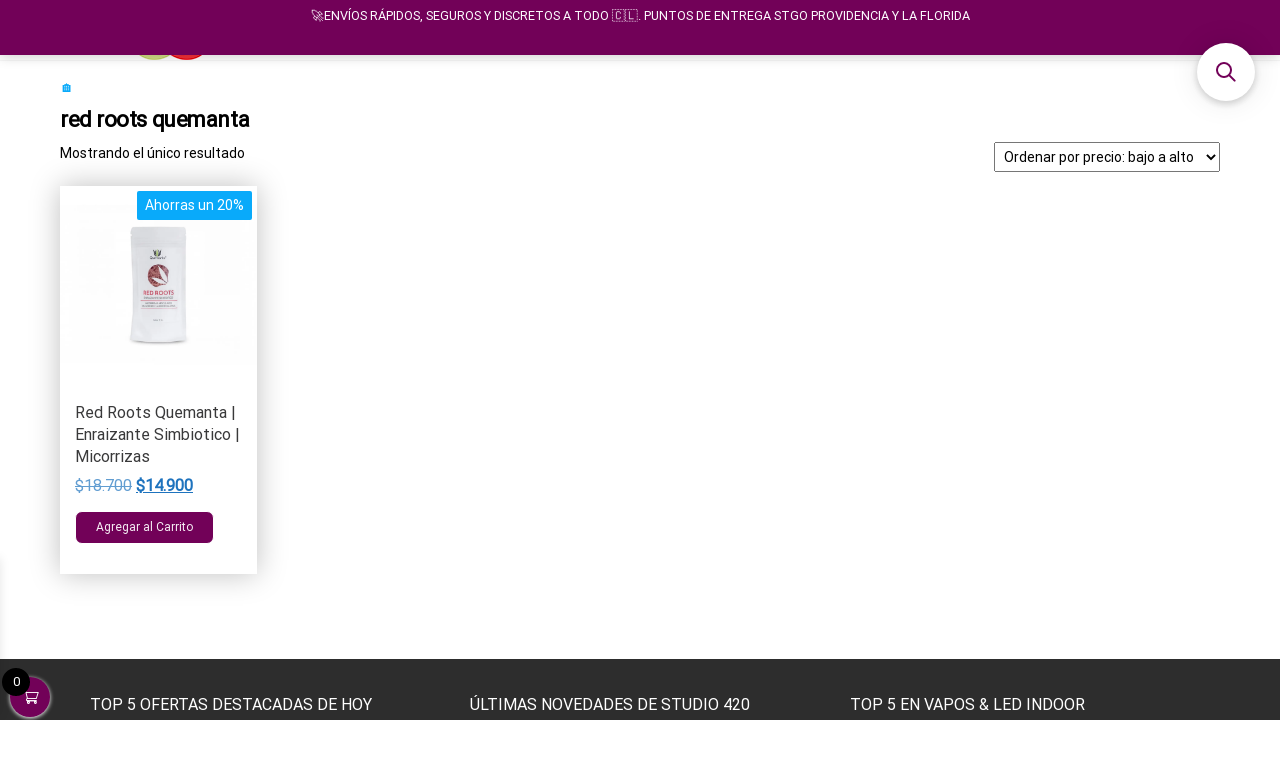

--- FILE ---
content_type: text/html; charset=UTF-8
request_url: https://www.studio420.cl/product-tag/red-roots-quemanta/
body_size: 31638
content:
<!DOCTYPE html>
<html lang="es">
    <head>
<link rel="preload" href="https://www.studio420.cl/wp-content/cache/wpo-minify/1762893765/assets/wpo-minify-header-fe6320bb.min.js" as="script" />
<link rel="preload" href="https://www.studio420.cl/wp-content/cache/wpo-minify/1762893765/assets/wpo-minify-header-e54c3ff7.min.js" as="script" />
<link rel="preload" href="https://www.studio420.cl/wp-content/cache/wpo-minify/1762893765/assets/wpo-minify-header-12791237.min.js" as="script" />
<link rel="preload" href="https://www.studio420.cl/wp-content/cache/wpo-minify/1762893765/assets/wpo-minify-header-8ea10fe0.min.js" as="script" />
<link rel="preload" href="https://www.studio420.cl/wp-content/cache/wpo-minify/1762893765/assets/wpo-minify-footer-83620887.min.js" as="script" />
<link rel="preload" href="https://www.studio420.cl/wp-content/cache/wpo-minify/1762893765/assets/wpo-minify-footer-6e8a07c9.min.js" as="script" />
<link rel="preload" href="https://www.studio420.cl/wp-content/cache/wpo-minify/1762893765/assets/wpo-minify-footer-b9fb3ceb.min.js" as="script" />
<link rel="preload" href="https://www.studio420.cl/wp-content/cache/wpo-minify/1762893765/assets/wpo-minify-footer-2f956d8b.min.js" as="script" />
<link rel="preload" href="https://www.studio420.cl/wp-content/cache/wpo-minify/1762893765/assets/wpo-minify-footer-723407bc.min.js" as="script" />
<link rel="preload" href="https://www.studio420.cl/wp-content/cache/wpo-minify/1762893765/assets/wpo-minify-footer-18220c08.min.js" as="script" />
        <meta charset="UTF-8">
        <meta name="viewport" content="width=device-width, initial-scale=1">
        <link rel="profile" href="http://gmpg.org/xfn/11">
        				<script>document.documentElement.className = document.documentElement.className + ' yes-js js_active js'</script>
			<script>function loadAsync(e,t){var a,n=!1;a=document.createElement("script"),a.type="text/javascript",a.src=e,a.onreadystatechange=function(){n||this.readyState&&"complete"!=this.readyState||(n=!0,"function"==typeof t&&t())},a.onload=a.onreadystatechange,document.getElementsByTagName("head")[0].appendChild(a)}</script>
<meta name='robots' content='index, follow, max-image-preview:large, max-snippet:-1, max-video-preview:-1' />
	<style>img:is([sizes="auto" i], [sizes^="auto," i]) { contain-intrinsic-size: 3000px 1500px }</style>
	
	<!-- This site is optimized with the Yoast SEO plugin v26.3 - https://yoast.com/wordpress/plugins/seo/ -->
	<title>red roots quemanta -</title>
	<link rel="canonical" href="https://www.studio420.cl/product-tag/red-roots-quemanta/" />
	<meta property="og:locale" content="es_ES" />
	<meta property="og:type" content="article" />
	<meta property="og:title" content="red roots quemanta -" />
	<meta property="og:url" content="https://www.studio420.cl/product-tag/red-roots-quemanta/" />
	<meta name="twitter:card" content="summary_large_image" />
	<script type="application/ld+json" class="yoast-schema-graph">{"@context":"https://schema.org","@graph":[{"@type":"CollectionPage","@id":"https://www.studio420.cl/product-tag/red-roots-quemanta/","url":"https://www.studio420.cl/product-tag/red-roots-quemanta/","name":"red roots quemanta -","isPartOf":{"@id":"https://www.studio420.cl/#website"},"primaryImageOfPage":{"@id":"https://www.studio420.cl/product-tag/red-roots-quemanta/#primaryimage"},"image":{"@id":"https://www.studio420.cl/product-tag/red-roots-quemanta/#primaryimage"},"thumbnailUrl":"https://www.studio420.cl/wp-content/uploads/2022/11/quemanta-red-roots.webp","breadcrumb":{"@id":"https://www.studio420.cl/product-tag/red-roots-quemanta/#breadcrumb"},"inLanguage":"es"},{"@type":"ImageObject","inLanguage":"es","@id":"https://www.studio420.cl/product-tag/red-roots-quemanta/#primaryimage","url":"https://www.studio420.cl/wp-content/uploads/2022/11/quemanta-red-roots.webp","contentUrl":"https://www.studio420.cl/wp-content/uploads/2022/11/quemanta-red-roots.webp","width":1300,"height":1300,"caption":"red roots quemanta"},{"@type":"BreadcrumbList","@id":"https://www.studio420.cl/product-tag/red-roots-quemanta/#breadcrumb","itemListElement":[{"@type":"ListItem","position":1,"name":"🏠","item":"https://www.studio420.cl/"},{"@type":"ListItem","position":2,"name":"red roots quemanta"}]},{"@type":"WebSite","@id":"https://www.studio420.cl/#website","url":"https://www.studio420.cl/","name":"","description":"Growshop &amp; LED Store","publisher":{"@id":"https://www.studio420.cl/#organization"},"potentialAction":[{"@type":"SearchAction","target":{"@type":"EntryPoint","urlTemplate":"https://www.studio420.cl/?s={search_term_string}"},"query-input":{"@type":"PropertyValueSpecification","valueRequired":true,"valueName":"search_term_string"}}],"inLanguage":"es"},{"@type":"Organization","@id":"https://www.studio420.cl/#organization","name":"Growshop Studio420","url":"https://www.studio420.cl/","logo":{"@type":"ImageObject","inLanguage":"es","@id":"https://www.studio420.cl/#/schema/logo/image/","url":"https://www.studio420.cl/wp-content/uploads/2022/03/cropped-cropped-Growshop-01-2-1.jpg","contentUrl":"https://www.studio420.cl/wp-content/uploads/2022/03/cropped-cropped-Growshop-01-2-1.jpg","width":200,"height":95,"caption":"Growshop Studio420"},"image":{"@id":"https://www.studio420.cl/#/schema/logo/image/"},"sameAs":["https://www.facebook.com/indoorled"]}]}</script>
	<!-- / Yoast SEO plugin. -->


<link rel='dns-prefetch' href='//www.studio420.cl' />
<link rel='dns-prefetch' href='//fonts.googleapis.com' />
<link rel='dns-prefetch' href='//www.googletagmanager.com' />
<link href='https://fonts.gstatic.com' crossorigin rel='preconnect' />
<link rel="alternate" type="application/rss+xml" title=" &raquo; Feed" href="https://www.studio420.cl/feed/" />
<link rel="alternate" type="application/rss+xml" title=" &raquo; Feed de los comentarios" href="https://www.studio420.cl/comments/feed/" />
<link rel="alternate" type="application/rss+xml" title=" &raquo; red roots quemanta Etiqueta Feed" href="https://www.studio420.cl/product-tag/red-roots-quemanta/feed/" />
<style id='classic-theme-styles-inline-css' type='text/css'>
/*! This file is auto-generated */
.wp-block-button__link{color:#fff;background-color:#32373c;border-radius:9999px;box-shadow:none;text-decoration:none;padding:calc(.667em + 2px) calc(1.333em + 2px);font-size:1.125em}.wp-block-file__button{background:#32373c;color:#fff;text-decoration:none}
</style>
<style id='noptin-email-optin-style-inline-css' type='text/css'>
.wp-block-noptin-email-optin{align-items:center;box-sizing:border-box;display:flex;justify-content:center;min-height:280px;padding:20px;position:relative;text-align:center}.wp-block-noptin-email-optin *{box-sizing:border-box}.wp-block-noptin-email-optin form{width:100%}.wp-block-noptin-email-optin.is-style-noptin-flex .noptin-block-form-footer{align-items:center;display:flex;gap:10px;justify-content:center}.wp-block-noptin-email-optin.is-style-noptin-flex .noptin-block-form-footer .noptin_form_input_email{flex-grow:1;min-width:0}.wp-block-noptin-email-optin.is-style-noptin-flex .noptin-block-form-footer .noptin_form_submit{flex-shrink:1;margin-top:0}:where(.wp-block-noptin-email-optin:not(.is-style-noptin-unstyled) input.noptin_form_input_email){background-color:#fff;border:1px solid #ced4da;border-radius:.25rem;box-shadow:none;color:#495057;padding:.45rem 1.2rem;transition:border-color .15s ease-in-out,box-shadow .15s ease-in-out}:where(.wp-block-noptin-email-optin:not(.is-style-noptin-unstyled) input.noptin_form_input_email:focus){background-color:#fff;border-color:#73b1e9;color:#495057;outline:0}:where(.wp-block-noptin-email-optin:not(.is-style-noptin-unstyled) .noptin_form_submit){background-clip:padding-box;background-color:#1e73be;border:1px solid transparent;border-radius:.25rem;box-shadow:none;color:#fff;font-weight:400;padding:.45rem 1.2rem;transition:color .15s ease-in-out,background-color .15s ease-in-out,border-color .15s ease-in-out,box-shadow .15s ease-in-out}:where(.wp-block-noptin-email-optin:not(.is-style-noptin-unstyled) .noptin_form_submit):focus,:where(.wp-block-noptin-email-optin:not(.is-style-noptin-unstyled) .noptin_form_submit):hover{box-shadow:0 .5rem 1rem rgba(0,0,0,.15)}.wp-block-noptin-email-optin:not(.is-style-noptin-unstyled) .noptin_form_title{font-size:23px;font-weight:700;line-height:1.4125;margin-bottom:10px;margin-top:16px;padding-top:4px}.wp-block-noptin-email-optin:not(.is-style-noptin-unstyled) .noptin_form_description{font-size:16px;line-height:1.3;margin-bottom:10px}.wp-block-noptin-email-optin:not(.is-style-noptin-unstyled) input.noptin_form_input_email{display:block;margin:0;width:100%}.wp-block-noptin-email-optin:not(.is-style-noptin-unstyled) input.noptin_form_input_email::-ms-expand{background-color:transparent;border:0}.wp-block-noptin-email-optin:not(.is-style-noptin-unstyled) .noptin_form_submit{display:block;flex:1 0 0;margin-top:10px;position:relative;text-align:center;text-transform:none;-webkit-user-select:none;-moz-user-select:none;user-select:none;vertical-align:middle;width:100%}.wp-block-noptin-email-optin:not(.is-style-noptin-unstyled) .noptin_form_submit:focus,.wp-block-noptin-email-optin:not(.is-style-noptin-unstyled) .noptin_form_submit:hover{outline:0!important}.noptin-block-form-header:empty{display:none}

</style>
<style id='global-styles-inline-css' type='text/css'>
:root{--wp--preset--aspect-ratio--square: 1;--wp--preset--aspect-ratio--4-3: 4/3;--wp--preset--aspect-ratio--3-4: 3/4;--wp--preset--aspect-ratio--3-2: 3/2;--wp--preset--aspect-ratio--2-3: 2/3;--wp--preset--aspect-ratio--16-9: 16/9;--wp--preset--aspect-ratio--9-16: 9/16;--wp--preset--color--black: #000000;--wp--preset--color--cyan-bluish-gray: #abb8c3;--wp--preset--color--white: #ffffff;--wp--preset--color--pale-pink: #f78da7;--wp--preset--color--vivid-red: #cf2e2e;--wp--preset--color--luminous-vivid-orange: #ff6900;--wp--preset--color--luminous-vivid-amber: #fcb900;--wp--preset--color--light-green-cyan: #7bdcb5;--wp--preset--color--vivid-green-cyan: #00d084;--wp--preset--color--pale-cyan-blue: #8ed1fc;--wp--preset--color--vivid-cyan-blue: #0693e3;--wp--preset--color--vivid-purple: #9b51e0;--wp--preset--gradient--vivid-cyan-blue-to-vivid-purple: linear-gradient(135deg,rgba(6,147,227,1) 0%,rgb(155,81,224) 100%);--wp--preset--gradient--light-green-cyan-to-vivid-green-cyan: linear-gradient(135deg,rgb(122,220,180) 0%,rgb(0,208,130) 100%);--wp--preset--gradient--luminous-vivid-amber-to-luminous-vivid-orange: linear-gradient(135deg,rgba(252,185,0,1) 0%,rgba(255,105,0,1) 100%);--wp--preset--gradient--luminous-vivid-orange-to-vivid-red: linear-gradient(135deg,rgba(255,105,0,1) 0%,rgb(207,46,46) 100%);--wp--preset--gradient--very-light-gray-to-cyan-bluish-gray: linear-gradient(135deg,rgb(238,238,238) 0%,rgb(169,184,195) 100%);--wp--preset--gradient--cool-to-warm-spectrum: linear-gradient(135deg,rgb(74,234,220) 0%,rgb(151,120,209) 20%,rgb(207,42,186) 40%,rgb(238,44,130) 60%,rgb(251,105,98) 80%,rgb(254,248,76) 100%);--wp--preset--gradient--blush-light-purple: linear-gradient(135deg,rgb(255,206,236) 0%,rgb(152,150,240) 100%);--wp--preset--gradient--blush-bordeaux: linear-gradient(135deg,rgb(254,205,165) 0%,rgb(254,45,45) 50%,rgb(107,0,62) 100%);--wp--preset--gradient--luminous-dusk: linear-gradient(135deg,rgb(255,203,112) 0%,rgb(199,81,192) 50%,rgb(65,88,208) 100%);--wp--preset--gradient--pale-ocean: linear-gradient(135deg,rgb(255,245,203) 0%,rgb(182,227,212) 50%,rgb(51,167,181) 100%);--wp--preset--gradient--electric-grass: linear-gradient(135deg,rgb(202,248,128) 0%,rgb(113,206,126) 100%);--wp--preset--gradient--midnight: linear-gradient(135deg,rgb(2,3,129) 0%,rgb(40,116,252) 100%);--wp--preset--font-size--small: 13px;--wp--preset--font-size--medium: 20px;--wp--preset--font-size--large: 36px;--wp--preset--font-size--x-large: 42px;--wp--preset--spacing--20: 0.44rem;--wp--preset--spacing--30: 0.67rem;--wp--preset--spacing--40: 1rem;--wp--preset--spacing--50: 1.5rem;--wp--preset--spacing--60: 2.25rem;--wp--preset--spacing--70: 3.38rem;--wp--preset--spacing--80: 5.06rem;--wp--preset--shadow--natural: 6px 6px 9px rgba(0, 0, 0, 0.2);--wp--preset--shadow--deep: 12px 12px 50px rgba(0, 0, 0, 0.4);--wp--preset--shadow--sharp: 6px 6px 0px rgba(0, 0, 0, 0.2);--wp--preset--shadow--outlined: 6px 6px 0px -3px rgba(255, 255, 255, 1), 6px 6px rgba(0, 0, 0, 1);--wp--preset--shadow--crisp: 6px 6px 0px rgba(0, 0, 0, 1);}:where(.is-layout-flex){gap: 0.5em;}:where(.is-layout-grid){gap: 0.5em;}body .is-layout-flex{display: flex;}.is-layout-flex{flex-wrap: wrap;align-items: center;}.is-layout-flex > :is(*, div){margin: 0;}body .is-layout-grid{display: grid;}.is-layout-grid > :is(*, div){margin: 0;}:where(.wp-block-columns.is-layout-flex){gap: 2em;}:where(.wp-block-columns.is-layout-grid){gap: 2em;}:where(.wp-block-post-template.is-layout-flex){gap: 1.25em;}:where(.wp-block-post-template.is-layout-grid){gap: 1.25em;}.has-black-color{color: var(--wp--preset--color--black) !important;}.has-cyan-bluish-gray-color{color: var(--wp--preset--color--cyan-bluish-gray) !important;}.has-white-color{color: var(--wp--preset--color--white) !important;}.has-pale-pink-color{color: var(--wp--preset--color--pale-pink) !important;}.has-vivid-red-color{color: var(--wp--preset--color--vivid-red) !important;}.has-luminous-vivid-orange-color{color: var(--wp--preset--color--luminous-vivid-orange) !important;}.has-luminous-vivid-amber-color{color: var(--wp--preset--color--luminous-vivid-amber) !important;}.has-light-green-cyan-color{color: var(--wp--preset--color--light-green-cyan) !important;}.has-vivid-green-cyan-color{color: var(--wp--preset--color--vivid-green-cyan) !important;}.has-pale-cyan-blue-color{color: var(--wp--preset--color--pale-cyan-blue) !important;}.has-vivid-cyan-blue-color{color: var(--wp--preset--color--vivid-cyan-blue) !important;}.has-vivid-purple-color{color: var(--wp--preset--color--vivid-purple) !important;}.has-black-background-color{background-color: var(--wp--preset--color--black) !important;}.has-cyan-bluish-gray-background-color{background-color: var(--wp--preset--color--cyan-bluish-gray) !important;}.has-white-background-color{background-color: var(--wp--preset--color--white) !important;}.has-pale-pink-background-color{background-color: var(--wp--preset--color--pale-pink) !important;}.has-vivid-red-background-color{background-color: var(--wp--preset--color--vivid-red) !important;}.has-luminous-vivid-orange-background-color{background-color: var(--wp--preset--color--luminous-vivid-orange) !important;}.has-luminous-vivid-amber-background-color{background-color: var(--wp--preset--color--luminous-vivid-amber) !important;}.has-light-green-cyan-background-color{background-color: var(--wp--preset--color--light-green-cyan) !important;}.has-vivid-green-cyan-background-color{background-color: var(--wp--preset--color--vivid-green-cyan) !important;}.has-pale-cyan-blue-background-color{background-color: var(--wp--preset--color--pale-cyan-blue) !important;}.has-vivid-cyan-blue-background-color{background-color: var(--wp--preset--color--vivid-cyan-blue) !important;}.has-vivid-purple-background-color{background-color: var(--wp--preset--color--vivid-purple) !important;}.has-black-border-color{border-color: var(--wp--preset--color--black) !important;}.has-cyan-bluish-gray-border-color{border-color: var(--wp--preset--color--cyan-bluish-gray) !important;}.has-white-border-color{border-color: var(--wp--preset--color--white) !important;}.has-pale-pink-border-color{border-color: var(--wp--preset--color--pale-pink) !important;}.has-vivid-red-border-color{border-color: var(--wp--preset--color--vivid-red) !important;}.has-luminous-vivid-orange-border-color{border-color: var(--wp--preset--color--luminous-vivid-orange) !important;}.has-luminous-vivid-amber-border-color{border-color: var(--wp--preset--color--luminous-vivid-amber) !important;}.has-light-green-cyan-border-color{border-color: var(--wp--preset--color--light-green-cyan) !important;}.has-vivid-green-cyan-border-color{border-color: var(--wp--preset--color--vivid-green-cyan) !important;}.has-pale-cyan-blue-border-color{border-color: var(--wp--preset--color--pale-cyan-blue) !important;}.has-vivid-cyan-blue-border-color{border-color: var(--wp--preset--color--vivid-cyan-blue) !important;}.has-vivid-purple-border-color{border-color: var(--wp--preset--color--vivid-purple) !important;}.has-vivid-cyan-blue-to-vivid-purple-gradient-background{background: var(--wp--preset--gradient--vivid-cyan-blue-to-vivid-purple) !important;}.has-light-green-cyan-to-vivid-green-cyan-gradient-background{background: var(--wp--preset--gradient--light-green-cyan-to-vivid-green-cyan) !important;}.has-luminous-vivid-amber-to-luminous-vivid-orange-gradient-background{background: var(--wp--preset--gradient--luminous-vivid-amber-to-luminous-vivid-orange) !important;}.has-luminous-vivid-orange-to-vivid-red-gradient-background{background: var(--wp--preset--gradient--luminous-vivid-orange-to-vivid-red) !important;}.has-very-light-gray-to-cyan-bluish-gray-gradient-background{background: var(--wp--preset--gradient--very-light-gray-to-cyan-bluish-gray) !important;}.has-cool-to-warm-spectrum-gradient-background{background: var(--wp--preset--gradient--cool-to-warm-spectrum) !important;}.has-blush-light-purple-gradient-background{background: var(--wp--preset--gradient--blush-light-purple) !important;}.has-blush-bordeaux-gradient-background{background: var(--wp--preset--gradient--blush-bordeaux) !important;}.has-luminous-dusk-gradient-background{background: var(--wp--preset--gradient--luminous-dusk) !important;}.has-pale-ocean-gradient-background{background: var(--wp--preset--gradient--pale-ocean) !important;}.has-electric-grass-gradient-background{background: var(--wp--preset--gradient--electric-grass) !important;}.has-midnight-gradient-background{background: var(--wp--preset--gradient--midnight) !important;}.has-small-font-size{font-size: var(--wp--preset--font-size--small) !important;}.has-medium-font-size{font-size: var(--wp--preset--font-size--medium) !important;}.has-large-font-size{font-size: var(--wp--preset--font-size--large) !important;}.has-x-large-font-size{font-size: var(--wp--preset--font-size--x-large) !important;}
:where(.wp-block-post-template.is-layout-flex){gap: 1.25em;}:where(.wp-block-post-template.is-layout-grid){gap: 1.25em;}
:where(.wp-block-columns.is-layout-flex){gap: 2em;}:where(.wp-block-columns.is-layout-grid){gap: 2em;}
:root :where(.wp-block-pullquote){font-size: 1.5em;line-height: 1.6;}
</style>
<style id='woocommerce-inline-inline-css' type='text/css'>
.woocommerce form .form-row .required { visibility: visible; }
@media only screen and (min-width: 769px) {.woocommerce #content div.product div.summary, .woocommerce div.product div.summary, .woocommerce-page #content div.product div.summary, .woocommerce-page div.product div.summary{width: 75%; padding-left: 4%;}}
</style>
<link rel='stylesheet' id='wpo_min-header-0-css' href='https://www.studio420.cl/wp-content/cache/wpo-minify/1762893765/assets/wpo-minify-header-f2ba7035.min.css' type='text/css' media='all' />
<link rel='stylesheet' id='wpo_min-header-1-css' href='https://www.studio420.cl/wp-content/cache/wpo-minify/1762893765/assets/wpo-minify-header-eed21419.min.css' type='text/css' media='only screen and (max-width: 768px)' />
<link rel='stylesheet' id='wpo_min-header-2-css' href='https://www.studio420.cl/wp-content/cache/wpo-minify/1762893765/assets/wpo-minify-header-a67672a4.min.css' type='text/css' media='all' />
<script defer type="text/javascript" src="https://www.studio420.cl/wp-content/cache/wpo-minify/1762893765/assets/wpo-minify-header-fe6320bb.min.js" id="wpo_min-header-0-js"></script>
<script type="text/javascript" id="wpo_min-header-1-js-extra">
/* <![CDATA[ */
var woocommerce_params = {"ajax_url":"\/wp-admin\/admin-ajax.php","wc_ajax_url":"\/?wc-ajax=%%endpoint%%","i18n_password_show":"Mostrar contrase\u00f1a","i18n_password_hide":"Ocultar contrase\u00f1a"};
var wc_add_to_cart_params = {"ajax_url":"\/wp-admin\/admin-ajax.php","wc_ajax_url":"\/?wc-ajax=%%endpoint%%","i18n_view_cart":"Ver carrito","cart_url":"https:\/\/www.studio420.cl\/cart\/","is_cart":"","cart_redirect_after_add":"no"};
/* ]]> */
</script>
<script type="text/javascript" src="https://www.studio420.cl/wp-content/cache/wpo-minify/1762893765/assets/wpo-minify-header-e54c3ff7.min.js" id="wpo_min-header-1-js" defer="defer" data-wp-strategy="defer"></script>
<script type="text/javascript" id="wpo_min-header-2-js-extra">
/* <![CDATA[ */
var wc_add_to_cart_params = {"ajax_url":"\/wp-admin\/admin-ajax.php","wc_ajax_url":"\/?wc-ajax=%%endpoint%%","i18n_view_cart":"Ver carrito","cart_url":"https:\/\/www.studio420.cl\/cart\/","is_cart":"","cart_redirect_after_add":"no"};
/* ]]> */
</script>
<script defer type="text/javascript" src="https://www.studio420.cl/wp-content/cache/wpo-minify/1762893765/assets/wpo-minify-header-12791237.min.js" id="wpo_min-header-2-js"></script>
<script type="text/javascript" id="wpo_min-header-3-js-extra">
/* <![CDATA[ */
var wc_cart_fragments_params = {"ajax_url":"\/wp-admin\/admin-ajax.php","wc_ajax_url":"\/?wc-ajax=%%endpoint%%","cart_hash_key":"wc_cart_hash_0f6e90c5dda59a5efcaf4ded899347f7","fragment_name":"wc_fragments_0f6e90c5dda59a5efcaf4ded899347f7","request_timeout":"5000"};
/* ]]> */
</script>
<script type="text/javascript" src="https://www.studio420.cl/wp-content/cache/wpo-minify/1762893765/assets/wpo-minify-header-8ea10fe0.min.js" id="wpo_min-header-3-js" defer="defer" data-wp-strategy="defer"></script>
<link rel="https://api.w.org/" href="https://www.studio420.cl/wp-json/" /><link rel="alternate" title="JSON" type="application/json" href="https://www.studio420.cl/wp-json/wp/v2/product_tag/1166" /><link rel="EditURI" type="application/rsd+xml" title="RSD" href="https://www.studio420.cl/xmlrpc.php?rsd" />
<meta name="generator" content="WordPress 6.8.3" />
<meta name="generator" content="WooCommerce 10.3.5" />
<!-- Chrome, Firefox OS y Opera -->
 <meta name="theme-color" content="#720158"/><meta name="generator" content="Site Kit by Google 1.165.0" />	<noscript><style>.woocommerce-product-gallery{ opacity: 1 !important; }</style></noscript>
	<meta name="generator" content="Powered by WPBakery Page Builder - drag and drop page builder for WordPress."/>
<!--[if lte IE 9]><link rel="stylesheet" type="text/css" href="https://www.studio420.cl/wp-content/plugins/js_composer/assets/css/vc_lte_ie9.min.css" media="screen"><![endif]--><link rel="preconnect" href="//code.tidio.co">            <style type="text/css" id="envo-marketplace-header-css">
            	
                                .site-title,
                    .site-description {
                        position: absolute;
                        clip: rect(1px, 1px, 1px, 1px);
                    }
            	
            </style>
            <link rel="icon" href="https://www.studio420.cl/wp-content/uploads/2018/07/cropped-fav4-32x32.png" sizes="32x32" />
<link rel="icon" href="https://www.studio420.cl/wp-content/uploads/2018/07/cropped-fav4-192x192.png" sizes="192x192" />
<link rel="apple-touch-icon" href="https://www.studio420.cl/wp-content/uploads/2018/07/cropped-fav4-180x180.png" />
<meta name="msapplication-TileImage" content="https://www.studio420.cl/wp-content/uploads/2018/07/cropped-fav4-270x270.png" />
		<style type="text/css" id="wp-custom-css">
			
.count {display:none !important}
#tab-description h2:first-child {
    display: none;
}
h1 {

font-size:22px;
margin-top: 5px;

}
h2 {

font-size:18px;

}
h3 {

font-size:18px;

}
p.woocommerce-store-notice.demo_store {
background-color: 	#720158!important;
height: 55px;
font-size: 0.9em;
padding: 0.5em 0;
}
.navbar-nav > li > a.envo-categories-menu-first {display:none !important}
.navbar {min-height: 0px;}
.woocommerce-perpage {
display:none
}
.page-area {
    padding-top: 10px;
}
#second-site-navigation {
border-bottom: 0px solid #f6f6f6;
}
p {
    margin: 0 0 5px;
}
.woocommerce-store-notice__dismiss-link
{display:none
}
.woo-float-info {padding: 0px}
.woo-float-info .product_title.entry-title {font-size: 14px}
.xoo-wsc-bki {font-size: 16px}
.woo-float-info p.price {display: none}



  
  






	









    

    
    

    

   







	

		</style>
		<style id="kirki-inline-styles">@media (min-width: 1430px){.top-bar-section .container{width:custom%;}.site-header .container{width:custom%;}.main-menu .container{width:custom%;}#site-content.container{width:custom%;}#content-footer-section .container{width:custom%;}.footer-credits .container{width:custom%;}}@media (min-width: 1240px){.top-bar-section .container{width:1210px;}}@media (min-width: 1200px){.site-header .container{width:1170px;}#content-footer-section .container{width:1170px;}}@media (min-width: 1235px){.main-menu .container{width:1205px;}}@media (min-width: 1220px){#site-content.container{width:1190px;}}@media (min-width: 1185px){.footer-credits .container{width:1155px;}}.top-bar-section{font-family:Roboto;font-size:16px;font-weight:400;letter-spacing:0px;text-transform:none;color:#f7f7f7;background-color:#242222;padding-top:0px;padding-right:0px;padding-bottom:0px;padding-left:0px;}.top-bar-section a:hover{color:#000000;}.site-header{padding-bottom:0px;padding-top:0px;}.site-branding-logo img{padding-top:0px;padding-right:0px;padding-bottom:0px;padding-left:0px;}.site-branding-text{padding-top:0px;padding-right:0px;padding-bottom:0px;padding-left:0px;}.site-branding-text h1.site-title a:hover, .site-branding-text .site-title a:hover, .site-branding-text h1.site-title, .site-branding-text .site-title, .site-branding-text h1.site-title a, .site-branding-text .site-title a{font-family:Roboto;font-weight:400;letter-spacing:0px;text-transform:none;}p.site-description{font-family:Roboto;font-weight:400;letter-spacing:0px;text-transform:none;}.site-heading-sidebar{font-family:Roboto;font-weight:400;letter-spacing:0px;text-transform:none;}#site-navigation, #site-navigation .navbar-nav > li > a, #site-navigation .dropdown-menu > li > a{font-family:Roboto;font-size:16px;font-weight:400;letter-spacing:0px;text-transform:uppercase;color:#000000;}.open-panel span{background-color:#000000;}.navbar-default .navbar-brand.brand-absolute{color:#000000;}#site-navigation, #site-navigation .dropdown-menu, #site-navigation.shrink, .header-cart-block .header-cart-inner ul.site-header-cart, .center-cart-middle{background-color:#ffffff;}#site-navigation .navbar-nav > .open > a:hover, #site-navigation .navbar-nav > li > a:hover, #site-navigation .dropdown-menu > li > a:hover{color:#ffffff;}#site-navigation .navbar-nav > li > a:hover, #site-navigation .dropdown-menu > li > a:hover, #site-navigation .nav .open > a, #site-navigation .nav .open > a:hover, #site-navigation .nav .open > a:focus{background-color:#000000;}#site-navigation .navbar-nav > li.active > a, #site-navigation .dropdown-menu > .active.current-menu-item > a, .dropdown-menu > .active > a, .home-icon.front_page_on i, .navbar-default .navbar-nav > .open > a{color:#000000;}#site-navigation .navbar-nav > li.active > a, #site-navigation .dropdown-menu > .active.current-menu-item > a, .dropdown-menu > .active > a, li.home-icon.front_page_on, li.home-icon.front_page_on:before{background-color:#ffffff;}.navbar-nav li:hover .dropdown-menu{border-color:#000000;}.menu-item .menu-description, .mobile-cart .amount-cart, .mobile-cart .cart-contents span.count{background-color:#ffffff;}.menu-item .menu-description:after{border-top-color:#ffffff;}.mobile-cart .amount-cart:before{border-right-color:#ffffff;}#second-site-navigation{background-color:#ffffff;}.navbar-nav > li > a.envo-categories-menu-first, .navbar-nav > li > a.envo-categories-menu-first:hover{color:#ffffff!important;}.navbar-nav.envo-categories-menu{background-color:#ffffff!important;}#my-menu-right .navbar-nav > li > a{color:#3825a3!important;background-color:!important;}#my-menu-right .navbar-nav > li > a:hover{color:!important;background-color:!important;}.footer-credits{font-family:Roboto;font-weight:400;letter-spacing:0px;text-transform:none;}.footer-credits-text{padding-top:20px;padding-right:0px;padding-bottom:20px;padding-left:0px;}#content-footer-section .widget{font-family:Roboto;font-size:16px;font-weight:400;letter-spacing:0px;text-transform:none;}#content-footer-section .widget-title h3{font-family:Roboto;font-size:16px;font-weight:400;letter-spacing:0px;line-height:1.6;text-transform:none;}#content-footer-section, #content-footer-section .widget-title h3{background-color:#2d2d2d;}#content-footer-section{padding-top:15px;padding-right:15px;padding-bottom:15px;padding-left:15px;}body, nav.navigation.post-navigation a, .nav-subtitle{font-family:Roboto;font-size:14px;font-weight:400;letter-spacing:0px;line-height:1.6;color:#000000;}.comments-meta a, .the-product-share ul li a .product-share-text{color:#000000;}.read-more-button a, #searchsubmit, .btn-default, input[type="submit"], input#submit, input#submit:hover, button, a.comment-reply-link, .btn-default:hover, input[type="submit"]:hover, button:hover, a.comment-reply-link:hover{color:#000000;background-color:#ffffff;border-color:#898989;}.single-head .posted-date{display:none;}.single-head .comments-meta{display:inline-block;}.single-head .author-meta{display:inline-block;}.entry-footer .cat-links{display:none;}.entry-footer .tags-links{display:none;}nav.navigation.post-navigation{display:inline-block;}h1.single-title{font-family:Roboto;font-weight:400;letter-spacing:0px;text-transform:none;}.single article .post, .page article .page, .single article .posted-date, .single .cat-links span, .single .tags-links span, .nav-subtitle{font-family:Roboto;font-weight:400;letter-spacing:0px;text-transform:none;}.news-item .posted-date{display:none;}.news-item .comments-meta{display:inline-block;}.news-item .author-meta{display:inline-block;}.news-item.has-thumbnail .news-thumb img{-webkit-border-radius:0px;-moz-border-radius:0px;border-radius:0px;-webkit-box-shadow:0px 5px 5px 0px rgba(0,0,0,0.2);-moz-box-shadow:0px 5px 5px 0px rgba(0,0,0,0.2);box-shadow:0px 5px 5px 0px rgba(0,0,0,0.2);}.news-item h2 a{font-family:Roboto;font-weight:400;letter-spacing:0px;text-transform:none;}.news-text-wrap .author-meta, .news-text-wrap .posted-date, .news-text-wrap .post-excerpt{font-family:Roboto;font-weight:400;letter-spacing:0px;text-transform:none;}.blog .page-area .col-md-9, .archive .page-area .col-md-9, article.col-md-9{float:right;}#sidebar .widget-title h3{font-family:Roboto;font-size:16px;font-weight:400;letter-spacing:0px;line-height:1.6;text-transform:uppercase;}#sidebar .widget{font-family:Roboto;font-size:16px;font-weight:400;letter-spacing:0px;line-height:1.6;text-transform:uppercase;}#return-to-top i{color:#720158;}#return-to-top{background-color:#ffffff;right:16px;bottom:83px;}.rtl #return-to-top{left:16px;}.woocommerce ul.products li.product h3, li.product-category.product h3, .woocommerce ul.products li.product h2.woocommerce-loop-product__title, .woocommerce ul.products li.product h2.woocommerce-loop-category__title{font-family:Roboto;font-size:16px;font-weight:400;letter-spacing:0px;line-height:1.4;text-transform:none;}.woocommerce ul.products li.product .price{font-family:Roboto;font-size:16px;font-weight:400;letter-spacing:0px;line-height:1.6;text-transform:none;color:#1e73be;}.woocommerce ul.products li.product .button{font-family:Roboto;font-size:12px;font-weight:400;letter-spacing:0px;line-height:1.6;text-transform:none;padding-top:6px;padding-bottom:6px;padding-left:20px;padding-right:20px;-webkit-border-radius:7px;-moz-border-radius:7px;border-radius:7px;}.woocommerce ul.products li.product{-webkit-border-radius:0px;-moz-border-radius:0px;border-radius:0px;}.woocommerce ul.products li.product a img{-webkit-border-radius:10px;-moz-border-radius:10px;border-radius:10px;}.woocommerce ul.products li.product, .woocommerce-page ul.products li.product{-webkit-box-shadow:0px 0px 28px 0px rgba(0,0,0,0.25);-moz-box-shadow:0px 0px 28px 0px rgba(0,0,0,0.25);box-shadow:0px 0px 28px 0px rgba(0,0,0,0.25);}.woocommerce ul.products li.product:hover, .woocommerce-page ul.products li.product:hover{-webkit-box-shadow:0px 0px 7px 0px rgba(0,0,0,0.25);-moz-box-shadow:0px 0px 7px 0px rgba(0,0,0,0.25);box-shadow:0px 0px 7px 0px rgba(0,0,0,0.25);}.woocommerce div.product .product_title{font-family:Roboto;font-size:22px;font-weight:400;letter-spacing:0px;line-height:1.6;text-transform:none;}.woocommerce div.product p.price, .woocommerce div.product span.price{font-family:Roboto;font-size:24px;font-weight:400;letter-spacing:0px;line-height:1.6;text-transform:none;color:#1e73be;}.woocommerce div.product .woocommerce-tabs ul.tabs{text-align:left;}.woocommerce div.product .product_meta>span.sku_wrapper{display:block;}.woocommerce div.product .product_meta>span.posted_in{display:block;}.woocommerce div.product .product_meta>span.tagged_as{display:none;}.woocommerce .summary .star-rating span{color:#d4d42a;}.woocommerce #respond input#submit, .woocommerce a.button, .woocommerce button.button, .woocommerce input.button, .woocommerce #respond input#submit.alt, .woocommerce a.button.alt, .woocommerce button.button.alt, .woocommerce input.button.alt{font-family:Roboto;font-size:16px;font-weight:400;letter-spacing:0px;line-height:1.6;text-transform:none;padding-top:6px;padding-right:20px;padding-bottom:6px;padding-left:20px;border-color:#ffffff;background-color:#720158;-webkit-border-radius:14px;-moz-border-radius:14px;border-radius:14px;}.woocommerce #respond input#submit, .woocommerce a.button, #sidebar .widget.widget_shopping_cart a.button, .woocommerce button.button, .woocommerce input.button, .woocommerce #respond input#submit.alt, .woocommerce a.button.alt, .woocommerce button.button.alt, .woocommerce input.button.alt{color:rgba(255,255,255,0.93);}.woocommerce #respond input#submit:hover, .woocommerce a.button:hover, #sidebar .widget.widget_shopping_cart a.button:hover, .woocommerce button.button:hover, .woocommerce input.button:hover, .woocommerce #respond input#submit.alt:hover, .woocommerce a.button.alt:hover, .woocommerce button.button.alt:hover, .woocommerce input.button.alt:hover{color:rgba(255,255,255,0.93);}.woocommerce #respond input#submit:hover, .woocommerce a.button:hover, .woocommerce button.button:hover, .woocommerce input.button:hover, .woocommerce #respond input#submit.alt:hover, .woocommerce a.button.alt:hover, .woocommerce button.button.alt:hover, .woocommerce input.button.alt:hover{background-color:#009ac9;}.single-product div.product form.cart .plus, .single-product div.product form.cart .minus{color:#ffffff;border-color:#ffffff;background-color:#720158;}.single-product div.product form.cart .plus:hover, .single-product div.product form.cart .minus:hover{background-color:#720158;}.header-cart, .mobile-cart .header-cart{display:none;}.header-my-account, .mobile-account .header-my-account{display:block;}.header-my-account a i{color:#720158;}.header-wishlist, .mobile-wishlist .header-wishlist{display:block;}.header-wishlist a i{color:#dd3333;}.header-compare, .mobile-compare .header-compare{display:none;}.header-search-form{display:none;}.the-countdown-notice, .the-countdown, .countdown-item{font-family:Roboto;font-weight:400;letter-spacing:0px;text-transform:none;color:#000000;}.countdown-item span{color:#dd3333;background-color:#161616;}.single .the-countdown-notice, .single .the-countdown, .single .countdown-item{color:#000000;}.single .countdown-item span{color:#dd9933;background-color:#1e73be;}.arhive-product-gallery{top:3%;left:5%;}.arhive-product-gallery-image{width:45px;height:45px;}.woocommerce ul.products li.product .arhive-product-gallery-image a img{opacity:0.5;-webkit-border-radius:6px;-moz-border-radius:6px;border-radius:6px;}.woocommerce ul.products li.product:hover .arhive-product-gallery-image a img{opacity:1;}.envo_marketplace_pro_preview_area{top:35%;}.envo_marketplace_pro_preview_area .envo_marketplace_pro_preview{color:rgba(255,255,255,0.98);border-color:rgba(255,255,255,0);background-color:rgba(30,115,190,0.7);}#site-canvas .widget{font-family:Roboto;font-size:14px;font-weight:400;letter-spacing:0px;text-transform:none;}#site-canvas .widget-title h3{font-family:Roboto;font-size:14px;font-weight:400;letter-spacing:0px;line-height:1.6;}@media (max-width: 767px){.mobile-cart a.cart-contents i, .mobile-account .header-my-account a, .mobile-wishlist i, .mobile-compare i{color:#000000;}#site-navigation .navbar-nav a, .openNav .menu-container{background-color:#ffffff;}#site-navigation .navbar-nav a:hover{color:#ffffff!important;background-color:#000000!important;}#site-navigation .navbar-nav .active a{color:#000000!important;}#site-navigation .navbar-nav .active.current-menu-item a, .dropdown-menu > .active > a{background-color:#ffffff!important;}}@media (min-width: 992px){.widget.col-md-3{width:33.33333333%;}}@media (min-width: 769px){.woocommerce-page #content div.product div.images, .woocommerce-page div.product div.images{width:25%;}}@media (min-width: 768px){.header-wishlist.float-wishlist a i{color:#dd3333!important;}.header-wishlist.float-wishlist a{background-color:#ffffff;}}/* cyrillic-ext */
@font-face {
  font-family: 'Roboto';
  font-style: normal;
  font-weight: 400;
  font-stretch: normal;
  font-display: swap;
  src: url(https://www.studio420.cl/wp-content/fonts/roboto/KFOMCnqEu92Fr1ME7kSn66aGLdTylUAMQXC89YmC2DPNWubEbVmZiAz0klQm_20O0g.woff) format('woff');
  unicode-range: U+0460-052F, U+1C80-1C8A, U+20B4, U+2DE0-2DFF, U+A640-A69F, U+FE2E-FE2F;
}
/* cyrillic */
@font-face {
  font-family: 'Roboto';
  font-style: normal;
  font-weight: 400;
  font-stretch: normal;
  font-display: swap;
  src: url(https://www.studio420.cl/wp-content/fonts/roboto/KFOMCnqEu92Fr1ME7kSn66aGLdTylUAMQXC89YmC2DPNWubEbVmQiAz0klQm_20O0g.woff) format('woff');
  unicode-range: U+0301, U+0400-045F, U+0490-0491, U+04B0-04B1, U+2116;
}
/* greek-ext */
@font-face {
  font-family: 'Roboto';
  font-style: normal;
  font-weight: 400;
  font-stretch: normal;
  font-display: swap;
  src: url(https://www.studio420.cl/wp-content/fonts/roboto/KFOMCnqEu92Fr1ME7kSn66aGLdTylUAMQXC89YmC2DPNWubEbVmYiAz0klQm_20O0g.woff) format('woff');
  unicode-range: U+1F00-1FFF;
}
/* greek */
@font-face {
  font-family: 'Roboto';
  font-style: normal;
  font-weight: 400;
  font-stretch: normal;
  font-display: swap;
  src: url(https://www.studio420.cl/wp-content/fonts/roboto/KFOMCnqEu92Fr1ME7kSn66aGLdTylUAMQXC89YmC2DPNWubEbVmXiAz0klQm_20O0g.woff) format('woff');
  unicode-range: U+0370-0377, U+037A-037F, U+0384-038A, U+038C, U+038E-03A1, U+03A3-03FF;
}
/* math */
@font-face {
  font-family: 'Roboto';
  font-style: normal;
  font-weight: 400;
  font-stretch: normal;
  font-display: swap;
  src: url(https://www.studio420.cl/wp-content/fonts/roboto/KFOMCnqEu92Fr1ME7kSn66aGLdTylUAMQXC89YmC2DPNWubEbVnoiAz0klQm_20O0g.woff) format('woff');
  unicode-range: U+0302-0303, U+0305, U+0307-0308, U+0310, U+0312, U+0315, U+031A, U+0326-0327, U+032C, U+032F-0330, U+0332-0333, U+0338, U+033A, U+0346, U+034D, U+0391-03A1, U+03A3-03A9, U+03B1-03C9, U+03D1, U+03D5-03D6, U+03F0-03F1, U+03F4-03F5, U+2016-2017, U+2034-2038, U+203C, U+2040, U+2043, U+2047, U+2050, U+2057, U+205F, U+2070-2071, U+2074-208E, U+2090-209C, U+20D0-20DC, U+20E1, U+20E5-20EF, U+2100-2112, U+2114-2115, U+2117-2121, U+2123-214F, U+2190, U+2192, U+2194-21AE, U+21B0-21E5, U+21F1-21F2, U+21F4-2211, U+2213-2214, U+2216-22FF, U+2308-230B, U+2310, U+2319, U+231C-2321, U+2336-237A, U+237C, U+2395, U+239B-23B7, U+23D0, U+23DC-23E1, U+2474-2475, U+25AF, U+25B3, U+25B7, U+25BD, U+25C1, U+25CA, U+25CC, U+25FB, U+266D-266F, U+27C0-27FF, U+2900-2AFF, U+2B0E-2B11, U+2B30-2B4C, U+2BFE, U+3030, U+FF5B, U+FF5D, U+1D400-1D7FF, U+1EE00-1EEFF;
}
/* symbols */
@font-face {
  font-family: 'Roboto';
  font-style: normal;
  font-weight: 400;
  font-stretch: normal;
  font-display: swap;
  src: url(https://www.studio420.cl/wp-content/fonts/roboto/KFOMCnqEu92Fr1ME7kSn66aGLdTylUAMQXC89YmC2DPNWubEbVn6iAz0klQm_20O0g.woff) format('woff');
  unicode-range: U+0001-000C, U+000E-001F, U+007F-009F, U+20DD-20E0, U+20E2-20E4, U+2150-218F, U+2190, U+2192, U+2194-2199, U+21AF, U+21E6-21F0, U+21F3, U+2218-2219, U+2299, U+22C4-22C6, U+2300-243F, U+2440-244A, U+2460-24FF, U+25A0-27BF, U+2800-28FF, U+2921-2922, U+2981, U+29BF, U+29EB, U+2B00-2BFF, U+4DC0-4DFF, U+FFF9-FFFB, U+10140-1018E, U+10190-1019C, U+101A0, U+101D0-101FD, U+102E0-102FB, U+10E60-10E7E, U+1D2C0-1D2D3, U+1D2E0-1D37F, U+1F000-1F0FF, U+1F100-1F1AD, U+1F1E6-1F1FF, U+1F30D-1F30F, U+1F315, U+1F31C, U+1F31E, U+1F320-1F32C, U+1F336, U+1F378, U+1F37D, U+1F382, U+1F393-1F39F, U+1F3A7-1F3A8, U+1F3AC-1F3AF, U+1F3C2, U+1F3C4-1F3C6, U+1F3CA-1F3CE, U+1F3D4-1F3E0, U+1F3ED, U+1F3F1-1F3F3, U+1F3F5-1F3F7, U+1F408, U+1F415, U+1F41F, U+1F426, U+1F43F, U+1F441-1F442, U+1F444, U+1F446-1F449, U+1F44C-1F44E, U+1F453, U+1F46A, U+1F47D, U+1F4A3, U+1F4B0, U+1F4B3, U+1F4B9, U+1F4BB, U+1F4BF, U+1F4C8-1F4CB, U+1F4D6, U+1F4DA, U+1F4DF, U+1F4E3-1F4E6, U+1F4EA-1F4ED, U+1F4F7, U+1F4F9-1F4FB, U+1F4FD-1F4FE, U+1F503, U+1F507-1F50B, U+1F50D, U+1F512-1F513, U+1F53E-1F54A, U+1F54F-1F5FA, U+1F610, U+1F650-1F67F, U+1F687, U+1F68D, U+1F691, U+1F694, U+1F698, U+1F6AD, U+1F6B2, U+1F6B9-1F6BA, U+1F6BC, U+1F6C6-1F6CF, U+1F6D3-1F6D7, U+1F6E0-1F6EA, U+1F6F0-1F6F3, U+1F6F7-1F6FC, U+1F700-1F7FF, U+1F800-1F80B, U+1F810-1F847, U+1F850-1F859, U+1F860-1F887, U+1F890-1F8AD, U+1F8B0-1F8BB, U+1F8C0-1F8C1, U+1F900-1F90B, U+1F93B, U+1F946, U+1F984, U+1F996, U+1F9E9, U+1FA00-1FA6F, U+1FA70-1FA7C, U+1FA80-1FA89, U+1FA8F-1FAC6, U+1FACE-1FADC, U+1FADF-1FAE9, U+1FAF0-1FAF8, U+1FB00-1FBFF;
}
/* vietnamese */
@font-face {
  font-family: 'Roboto';
  font-style: normal;
  font-weight: 400;
  font-stretch: normal;
  font-display: swap;
  src: url(https://www.studio420.cl/wp-content/fonts/roboto/KFOMCnqEu92Fr1ME7kSn66aGLdTylUAMQXC89YmC2DPNWubEbVmbiAz0klQm_20O0g.woff) format('woff');
  unicode-range: U+0102-0103, U+0110-0111, U+0128-0129, U+0168-0169, U+01A0-01A1, U+01AF-01B0, U+0300-0301, U+0303-0304, U+0308-0309, U+0323, U+0329, U+1EA0-1EF9, U+20AB;
}
/* latin-ext */
@font-face {
  font-family: 'Roboto';
  font-style: normal;
  font-weight: 400;
  font-stretch: normal;
  font-display: swap;
  src: url(https://www.studio420.cl/wp-content/fonts/roboto/KFOMCnqEu92Fr1ME7kSn66aGLdTylUAMQXC89YmC2DPNWubEbVmaiAz0klQm_20O0g.woff) format('woff');
  unicode-range: U+0100-02BA, U+02BD-02C5, U+02C7-02CC, U+02CE-02D7, U+02DD-02FF, U+0304, U+0308, U+0329, U+1D00-1DBF, U+1E00-1E9F, U+1EF2-1EFF, U+2020, U+20A0-20AB, U+20AD-20C0, U+2113, U+2C60-2C7F, U+A720-A7FF;
}
/* latin */
@font-face {
  font-family: 'Roboto';
  font-style: normal;
  font-weight: 400;
  font-stretch: normal;
  font-display: swap;
  src: url(https://www.studio420.cl/wp-content/fonts/roboto/KFOMCnqEu92Fr1ME7kSn66aGLdTylUAMQXC89YmC2DPNWubEbVmUiAz0klQm_20.woff) format('woff');
  unicode-range: U+0000-00FF, U+0131, U+0152-0153, U+02BB-02BC, U+02C6, U+02DA, U+02DC, U+0304, U+0308, U+0329, U+2000-206F, U+20AC, U+2122, U+2191, U+2193, U+2212, U+2215, U+FEFF, U+FFFD;
}</style><noscript><style type="text/css"> .wpb_animate_when_almost_visible { opacity: 1; }</style></noscript><style type="text/css">/** Mega Menu CSS: fs **/</style>
    </head>
    <body id="blog" class="archive tax-product_tag term-red-roots-quemanta term-1166 wp-custom-logo wp-theme-envo-marketplace theme-envo-marketplace woocommerce-lightbox-on woocommerce floating-menu open-head-cart woo-infinite-loading envo-marketplace-pro-1.9.1 woocommerce-page woocommerce-demo-store woocommerce-no-js noptin mega-menu-max-mega-menu-1 mega-menu-main-menu woo-variation-swatches wvs-behavior-blur wvs-theme-envo-marketplace wvs-tooltip wpb-js-composer js-comp-ver-5.5.2 vc_responsive">
        <a class="skip-link screen-reader-text" href="#site-content">Saltar al contenido</a><p role="complementary" aria-label="Aviso en la tienda" class="woocommerce-store-notice demo_store" data-notice-id="cb86bc21e0b2af3b3ab25595ad3c24f6" style="display:none;">🚀ENVÍOS RÁPIDOS, SEGUROS Y DISCRETOS A TODO 🇨🇱. PUNTOS DE ENTREGA STGO PROVIDENCIA Y LA FLORIDA <a role="button" href="#" class="woocommerce-store-notice__dismiss-link">Descartar</a></p>        <div class="page-wrap">
                        <div class="site-header container-fluid">
    <div class="container" >
        <div class="heading-row row" >
            <div class="site-heading col-md-3" >
                        <div class="site-branding-logo">
            <a href="https://www.studio420.cl/" class="custom-logo-link" rel="home"><img width="200" height="60" src="https://www.studio420.cl/wp-content/uploads/2024/11/navidad8.png" class="custom-logo" alt="" decoding="async" /></a>        </div>
        <div class="site-branding-text">
                            <p class="site-title"><a href="https://www.studio420.cl/" rel="home"></a></p>
            
                            <p class="site-description">
                    Growshop &amp; LED Store                </p>
                    </div><!-- .site-branding-text -->
                    </div>
            <div class="menu-heading col-md-6">
                <nav id="site-navigation" class="navbar navbar-default">
                    <div id="mega-menu-wrap-main_menu" class="mega-menu-wrap"><div class="mega-menu-toggle"><div class="mega-toggle-blocks-left"><div class='mega-toggle-block mega-spacer-block mega-toggle-block-1' id='mega-toggle-block-1'></div></div><div class="mega-toggle-blocks-center"><div class='mega-toggle-block mega-menu-toggle-block mega-toggle-block-2' id='mega-toggle-block-2' tabindex='0'><button class='mega-toggle-standard mega-toggle-label' aria-expanded='false'><span class='mega-toggle-label-closed'>Menú</span><span class='mega-toggle-label-open'></span></button></div></div><div class="mega-toggle-blocks-right"><div class='mega-toggle-block mega-spacer-block mega-toggle-block-3' id='mega-toggle-block-3'></div></div></div><ul id="mega-menu-main_menu" class="mega-menu max-mega-menu mega-menu-horizontal mega-no-js" data-event="click" data-effect="disabled" data-effect-speed="200" data-effect-mobile="slide_right" data-effect-speed-mobile="200" data-second-click="close" data-document-click="collapse" data-vertical-behaviour="accordion" data-breakpoint="3000" data-unbind="true" data-mobile-state="collapse_all" data-mobile-direction="vertical" data-hover-intent-timeout="300" data-hover-intent-interval="100"><li class="mega-menu-item mega-menu-item-type-taxonomy mega-menu-item-object-category mega-menu-item-has-children mega-align-bottom-left mega-menu-flyout mega-has-icon mega-icon-left mega-menu-item-10144" id="mega-menu-item-10144"><a class="dashicons-smiley mega-menu-link" href="https://www.studio420.cl/category/uncategorized/" aria-expanded="false" tabindex="0">CULTIVO<span class="mega-indicator" aria-hidden="true"></span></a>
<ul class="mega-sub-menu">
<li class="mega-menu-item mega-menu-item-type-taxonomy mega-menu-item-object-product_cat mega-menu-item-has-children mega-has-icon mega-icon-left mega-menu-item-5761" id="mega-menu-item-5761"><a class="dashicons-buddicons-topics mega-menu-link" href="https://www.studio420.cl/product-category/carpas-indoor/" aria-expanded="false">ACCESORIOS DE CULTIVO<span class="mega-indicator" aria-hidden="true"></span></a>
	<ul class="mega-sub-menu">
<li class="mega-menu-item mega-menu-item-type-taxonomy mega-menu-item-object-product_cat mega-has-icon mega-icon-left mega-menu-item-10094" id="mega-menu-item-10094"><a class="dashicons-palmtree mega-menu-link" href="https://www.studio420.cl/product-category/accesorios-de-cultivo/jiffy/">Jiffy</a></li><li class="mega-menu-item mega-menu-item-type-taxonomy mega-menu-item-object-product_cat mega-menu-item-has-children mega-has-icon mega-icon-left mega-menu-item-5831" id="mega-menu-item-5831"><a class="dashicons-insert mega-menu-link" href="https://www.studio420.cl/product-category/medicion-y-control-de-clima/controladores-de-humedad/" aria-expanded="false">Ventilación Filtros Olor<span class="mega-indicator" aria-hidden="true"></span></a>
		<ul class="mega-sub-menu">
<li class="mega-menu-item mega-menu-item-type-taxonomy mega-menu-item-object-product_cat mega-has-icon mega-icon-left mega-menu-item-5714" id="mega-menu-item-5714"><a class="dashicons-shield-alt mega-menu-link" href="https://www.studio420.cl/product-category/filtros-anti-olor-y-extractores/">Filtros Anti Olor</a></li><li class="mega-menu-item mega-menu-item-type-taxonomy mega-menu-item-object-product_cat mega-has-icon mega-icon-left mega-menu-item-5718" id="mega-menu-item-5718"><a class="dashicons-smiley mega-menu-link" href="https://www.studio420.cl/product-category/filtros-anti-olor-y-extractores/kits-anti-olor/">Kits Completos Anti Olor</a></li><li class="mega-menu-item mega-menu-item-type-taxonomy mega-menu-item-object-product_cat mega-has-icon mega-icon-left mega-menu-item-5716" id="mega-menu-item-5716"><a class="dashicons-insert mega-menu-link" href="https://www.studio420.cl/product-category/filtros-anti-olor-y-extractores/extractores/">Extractores Intractores</a></li><li class="mega-menu-item mega-menu-item-type-taxonomy mega-menu-item-object-product_cat mega-has-icon mega-icon-left mega-menu-item-5715" id="mega-menu-item-5715"><a class="dashicons-marker mega-menu-link" href="https://www.studio420.cl/product-category/filtros-anti-olor-y-extractores/ductos-de-ventilacion/">Ductos De Ventilación</a></li><li class="mega-menu-item mega-menu-item-type-taxonomy mega-menu-item-object-product_cat mega-has-icon mega-icon-left mega-menu-item-5720" id="mega-menu-item-5720"><a class="dashicons-sos mega-menu-link" href="https://www.studio420.cl/product-category/filtros-anti-olor-y-extractores/ventiladores-oscilantes-pinza/">Ventiladores Oscilantes Pinza</a></li><li class="mega-menu-item mega-menu-item-type-taxonomy mega-menu-item-object-product_cat mega-has-icon mega-icon-left mega-menu-item-5832" id="mega-menu-item-5832"><a class="dashicons-admin-plugins mega-menu-link" href="https://www.studio420.cl/product-category/medicion-y-control-de-clima/humidificador-en-indoor/">Humidificadores | CO2</a></li><li class="mega-menu-item mega-menu-item-type-taxonomy mega-menu-item-object-product_cat mega-has-icon mega-icon-left mega-menu-item-9445" id="mega-menu-item-9445"><a class="dashicons-cloud-upload mega-menu-link" href="https://www.studio420.cl/product-category/medicion-y-control-de-clima/controladores-de-humedad/">Controladores de humedad</a></li><li class="mega-menu-item mega-menu-item-type-taxonomy mega-menu-item-object-product_cat mega-has-icon mega-icon-left mega-menu-item-5824" id="mega-menu-item-5824"><a class="dashicons-yes mega-menu-link" href="https://www.studio420.cl/product-category/accesorios-de-cultivo/pulverizadores/">Pulverizadores</a></li><li class="mega-menu-item mega-menu-item-type-taxonomy mega-menu-item-object-product_cat mega-has-icon mega-icon-left mega-menu-item-6322" id="mega-menu-item-6322"><a class="dashicons-admin-plugins mega-menu-link" href="https://www.studio420.cl/product-category/sistemas-riego-automatico/">Riego Automático</a></li><li class="mega-menu-item mega-menu-item-type-taxonomy mega-menu-item-object-product_cat mega-has-icon mega-icon-left mega-menu-item-6386" id="mega-menu-item-6386"><a class="dashicons-calculator mega-menu-link" href="https://www.studio420.cl/product-category/medicion-y-control-de-clima/termohigrometros-indoor/">Termohigrometros</a></li>		</ul>
</li><li class="mega-menu-item mega-menu-item-type-taxonomy mega-menu-item-object-product_cat mega-has-icon mega-icon-left mega-menu-item-9443" id="mega-menu-item-9443"><a class="dashicons-carrot mega-menu-link" href="https://www.studio420.cl/product-category/fertilizantes-cannabis-chile/micorriza-y-plantas/">Micorrizas</a></li><li class="mega-menu-item mega-menu-item-type-taxonomy mega-menu-item-object-product_cat mega-has-icon mega-icon-left mega-menu-item-5749" id="mega-menu-item-5749"><a class="dashicons-palmtree mega-menu-link" href="https://www.studio420.cl/product-category/accesorios-de-cultivo/macetas-platos/">Macetas Platos</a></li><li class="mega-menu-item mega-menu-item-type-taxonomy mega-menu-item-object-product_cat mega-has-icon mega-icon-left mega-menu-item-5820" id="mega-menu-item-5820"><a class="dashicons-fullscreen-alt mega-menu-link" href="https://www.studio420.cl/product-category/accesorios-de-cultivo/mallas-para-secado/">Mallas Secado</a></li><li class="mega-menu-item mega-menu-item-type-taxonomy mega-menu-item-object-product_cat mega-has-icon mega-icon-left mega-menu-item-5821" id="mega-menu-item-5821"><a class="dashicons-fullscreen-exit-alt mega-menu-link" href="https://www.studio420.cl/product-category/accesorios-de-cultivo/mallas-scrog/">Mallas Scrog</a></li><li class="mega-menu-item mega-menu-item-type-taxonomy mega-menu-item-object-product_cat mega-has-icon mega-icon-left mega-menu-item-6387" id="mega-menu-item-6387"><a class="dashicons-color-picker mega-menu-link" href="https://www.studio420.cl/product-category/medicion-y-control-de-clima/medidores-ph-ec/">Medidores pH &amp; EC</a></li><li class="mega-menu-item mega-menu-item-type-taxonomy mega-menu-item-object-product_cat mega-has-icon mega-icon-left mega-menu-item-5822" id="mega-menu-item-5822"><a class="dashicons-drumstick mega-menu-link" href="https://www.studio420.cl/product-category/accesorios-de-cultivo/poleas/">Poleas</a></li><li class="mega-menu-item mega-menu-item-type-taxonomy mega-menu-item-object-product_cat mega-has-icon mega-icon-left mega-menu-item-5830" id="mega-menu-item-5830"><a class="dashicons-lock mega-menu-link" href="https://www.studio420.cl/product-category/medicion-y-control-de-clima/control-de-plagas-hongos/">Control de Plagas</a></li><li class="mega-menu-item mega-menu-item-type-taxonomy mega-menu-item-object-product_cat mega-has-icon mega-icon-left mega-menu-item-5819" id="mega-menu-item-5819"><a class="dashicons-hidden mega-menu-link" href="https://www.studio420.cl/product-category/accesorios-de-cultivo/balanza-digital-indoor-chile/">Lupas & Balanzas</a></li><li class="mega-menu-item mega-menu-item-type-taxonomy mega-menu-item-object-product_cat mega-has-icon mega-icon-left mega-menu-item-5719" id="mega-menu-item-5719"><a class="dashicons-yes-alt mega-menu-link" href="https://www.studio420.cl/product-category/filtros-anti-olor-y-extractores/neutralizadores-de-olor/">Neutralizadores De Olor</a></li><li class="mega-menu-item mega-menu-item-type-taxonomy mega-menu-item-object-product_cat mega-has-icon mega-icon-left mega-menu-item-6388" id="mega-menu-item-6388"><a class="dashicons-cloud-saved mega-menu-link" href="https://www.studio420.cl/product-category/accesorios-de-cultivo/boveda-chile-sobres-de-curado/">Sobres Humedad Frascos</a></li><li class="mega-menu-item mega-menu-item-type-taxonomy mega-menu-item-object-product_cat mega-has-icon mega-icon-left mega-menu-item-5826" id="mega-menu-item-5826"><a class="dashicons-palmtree mega-menu-link" href="https://www.studio420.cl/product-category/accesorios-de-cultivo/tijeras-para-manicurar-cogollos/">Tijeras</a></li><li class="mega-menu-item mega-menu-item-type-taxonomy mega-menu-item-object-product_cat mega-has-icon mega-icon-left mega-menu-item-5813" id="mega-menu-item-5813"><a class="dashicons-admin-plugins mega-menu-link" href="https://www.studio420.cl/product-category/iluminacion-para-indoor/timer-para-indoor/">Timer</a></li>	</ul>
</li><li class="mega-menu-item mega-menu-item-type-taxonomy mega-menu-item-object-product_cat mega-menu-item-has-children mega-has-icon mega-icon-left mega-menu-item-5764" id="mega-menu-item-5764"><a class="dashicons-visibility mega-menu-link" href="https://www.studio420.cl/product-category/comprar-semillas-marihuana/" aria-expanded="false">SEMILLAS<span class="mega-indicator" aria-hidden="true"></span></a>
	<ul class="mega-sub-menu">
<li class="mega-menu-item mega-menu-item-type-taxonomy mega-menu-item-object-product_cat mega-menu-item-has-children mega-has-icon mega-icon-left mega-menu-item-5795" id="mega-menu-item-5795"><a class="dashicons-cart mega-menu-link" href="https://www.studio420.cl/product-category/comprar-semillas-marihuana/semillas-automaticas-indoor/" aria-expanded="false">Automáticas Por Marca<span class="mega-indicator" aria-hidden="true"></span></a>
		<ul class="mega-sub-menu">
<li class="mega-menu-item mega-menu-item-type-taxonomy mega-menu-item-object-product_cat mega-menu-item-5800" id="mega-menu-item-5800"><a class="mega-menu-link" href="https://www.studio420.cl/product-category/comprar-semillas-marihuana/semillas-automaticas-indoor/bsf-seeds-auto/">BSF Seeds Auto</a></li><li class="mega-menu-item mega-menu-item-type-taxonomy mega-menu-item-object-product_cat mega-menu-item-5799" id="mega-menu-item-5799"><a class="mega-menu-link" href="https://www.studio420.cl/product-category/comprar-semillas-marihuana/semillas-automaticas-indoor/blimburn/">Blimburn</a></li><li class="mega-menu-item mega-menu-item-type-taxonomy mega-menu-item-object-product_cat mega-menu-item-5801" id="mega-menu-item-5801"><a class="mega-menu-link" href="https://www.studio420.cl/product-category/comprar-semillas-marihuana/semillas-automaticas-indoor/buddha-seeds-auto/">Buddha Seeds Auto</a></li><li class="mega-menu-item mega-menu-item-type-taxonomy mega-menu-item-object-product_cat mega-menu-item-5802" id="mega-menu-item-5802"><a class="mega-menu-link" href="https://www.studio420.cl/product-category/comprar-semillas-marihuana/semillas-automaticas-indoor/bulk-seeds/">Bulk Seeds</a></li><li class="mega-menu-item mega-menu-item-type-taxonomy mega-menu-item-object-product_cat mega-menu-item-5798" id="mega-menu-item-5798"><a class="mega-menu-link" href="https://www.studio420.cl/product-category/comprar-semillas-marihuana/semillas-automaticas-indoor/barneys-farm/">Barney's Farm</a></li><li class="mega-menu-item mega-menu-item-type-taxonomy mega-menu-item-object-product_cat mega-menu-item-10504" id="mega-menu-item-10504"><a class="mega-menu-link" href="https://www.studio420.cl/product-category/comprar-semillas-marihuana/semillas-automaticas-indoor/delirium-seeds-auto/">Delirium Seeds Auto</a></li><li class="mega-menu-item mega-menu-item-type-taxonomy mega-menu-item-object-product_cat mega-menu-item-5804" id="mega-menu-item-5804"><a class="mega-menu-link" href="https://www.studio420.cl/product-category/comprar-semillas-marihuana/semillas-automaticas-indoor/dutch-passion-auto/">Dutch Passion</a></li><li class="mega-menu-item mega-menu-item-type-taxonomy mega-menu-item-object-product_cat mega-menu-item-5803" id="mega-menu-item-5803"><a class="mega-menu-link" href="https://www.studio420.cl/product-category/comprar-semillas-marihuana/semillas-automaticas-indoor/dinafem-autoflorecientes/">Dinafem</a></li><li class="mega-menu-item mega-menu-item-type-taxonomy mega-menu-item-object-product_cat mega-menu-item-11879" id="mega-menu-item-11879"><a class="mega-menu-link" href="https://www.studio420.cl/product-category/comprar-semillas-marihuana/semillas-automaticas-indoor/eva-seeds-auto/">Eva Seeds Auto</a></li><li class="mega-menu-item mega-menu-item-type-taxonomy mega-menu-item-object-product_cat mega-menu-item-5805" id="mega-menu-item-5805"><a class="mega-menu-link" href="https://www.studio420.cl/product-category/comprar-semillas-marihuana/semillas-automaticas-indoor/fastbuds/">Fastbuds</a></li><li class="mega-menu-item mega-menu-item-type-taxonomy mega-menu-item-object-product_cat mega-menu-item-5806" id="mega-menu-item-5806"><a class="mega-menu-link" href="https://www.studio420.cl/product-category/comprar-semillas-marihuana/semillas-automaticas-indoor/gold-harvest-autoflorecientes/">Gold Harvest Auto</a></li><li class="mega-menu-item mega-menu-item-type-taxonomy mega-menu-item-object-product_cat mega-menu-item-7751" id="mega-menu-item-7751"><a class="mega-menu-link" href="https://www.studio420.cl/product-category/comprar-semillas-marihuana/semillas-automaticas-indoor/green-house-seeds-auto/">Green House Seed</a></li><li class="mega-menu-item mega-menu-item-type-taxonomy mega-menu-item-object-product_cat mega-menu-item-7701" id="mega-menu-item-7701"><a class="mega-menu-link" href="https://www.studio420.cl/product-category/comprar-semillas-marihuana/semillas-automaticas-indoor/humboldt-seeds-auto/">Humboldt Seeds Auto</a></li><li class="mega-menu-item mega-menu-item-type-taxonomy mega-menu-item-object-product_cat mega-menu-item-5807" id="mega-menu-item-5807"><a class="mega-menu-link" href="https://www.studio420.cl/product-category/comprar-semillas-marihuana/semillas-automaticas-indoor/nirvana-seeds/">Nirvana Seeds</a></li><li class="mega-menu-item mega-menu-item-type-taxonomy mega-menu-item-object-product_cat mega-menu-item-5762" id="mega-menu-item-5762"><a class="mega-menu-link" href="https://www.studio420.cl/product-category/comprar-semillas-marihuana/semillas-automaticas-indoor/maconha-seeds-auto/">Maconha Seeds Auto</a></li><li class="mega-menu-item mega-menu-item-type-taxonomy mega-menu-item-object-product_cat mega-menu-item-5796" id="mega-menu-item-5796"><a class="mega-menu-link" href="https://www.studio420.cl/product-category/comprar-semillas-marihuana/semillas-automaticas-indoor/medical-seeds-auto/">Medical Seeds</a></li><li class="mega-menu-item mega-menu-item-type-taxonomy mega-menu-item-object-product_cat mega-menu-item-5808" id="mega-menu-item-5808"><a class="mega-menu-link" href="https://www.studio420.cl/product-category/comprar-semillas-marihuana/semillas-automaticas-indoor/pyramid-seeds-auto/">Pyramid Seeds Auto</a></li><li class="mega-menu-item mega-menu-item-type-taxonomy mega-menu-item-object-product_cat mega-menu-item-5809" id="mega-menu-item-5809"><a class="mega-menu-link" href="https://www.studio420.cl/product-category/comprar-semillas-marihuana/semillas-automaticas-indoor/royal-queen-seeds-auto/">Royal Queen Seeds Auto</a></li><li class="mega-menu-item mega-menu-item-type-taxonomy mega-menu-item-object-product_cat mega-menu-item-5797" id="mega-menu-item-5797"><a class="mega-menu-link" href="https://www.studio420.cl/product-category/comprar-semillas-marihuana/semillas-automaticas-indoor/seed-stockers/">Seed Stockers</a></li><li class="mega-menu-item mega-menu-item-type-taxonomy mega-menu-item-object-product_cat mega-menu-item-5810" id="mega-menu-item-5810"><a class="mega-menu-link" href="https://www.studio420.cl/product-category/comprar-semillas-marihuana/semillas-automaticas-indoor/seedmakers-autoflorecientes/">Seedmakers Auto</a></li><li class="mega-menu-item mega-menu-item-type-taxonomy mega-menu-item-object-product_cat mega-menu-item-5811" id="mega-menu-item-5811"><a class="mega-menu-link" href="https://www.studio420.cl/product-category/comprar-semillas-marihuana/semillas-automaticas-indoor/sensi-seeds-auto/">Sensi Seeds Auto</a></li><li class="mega-menu-item mega-menu-item-type-taxonomy mega-menu-item-object-product_cat mega-menu-item-5836" id="mega-menu-item-5836"><a class="mega-menu-link" href="https://www.studio420.cl/product-category/comprar-semillas-marihuana/semillas-automaticas-indoor/sweet-seeds-auto/">Sweet Seeds Auto</a></li><li class="mega-menu-item mega-menu-item-type-taxonomy mega-menu-item-object-product_cat mega-menu-item-5920" id="mega-menu-item-5920"><a class="mega-menu-link" href="https://www.studio420.cl/product-category/comprar-semillas-marihuana/semillas-automaticas-indoor/white-label-by-sensi-seeds/">White Label by Sensi Seeds</a></li>		</ul>
</li><li class="mega-menu-item mega-menu-item-type-taxonomy mega-menu-item-object-product_cat mega-menu-item-has-children mega-has-icon mega-icon-left mega-menu-item-5774" id="mega-menu-item-5774"><a class="dashicons-airplane mega-menu-link" href="https://www.studio420.cl/product-category/comprar-semillas-marihuana/semillas-feminizadas/" aria-expanded="false">Feminizadas Por Marca<span class="mega-indicator" aria-hidden="true"></span></a>
		<ul class="mega-sub-menu">
<li class="mega-menu-item mega-menu-item-type-taxonomy mega-menu-item-object-product_cat mega-menu-item-5775" id="mega-menu-item-5775"><a class="mega-menu-link" href="https://www.studio420.cl/product-category/comprar-semillas-marihuana/semillas-feminizadas/barneys-farm-feminizadas/">Barney's Farm</a></li><li class="mega-menu-item mega-menu-item-type-taxonomy mega-menu-item-object-product_cat mega-menu-item-5776" id="mega-menu-item-5776"><a class="mega-menu-link" href="https://www.studio420.cl/product-category/comprar-semillas-marihuana/semillas-feminizadas/buddha-seeds-feminizadas/">Buddha Seeds</a></li><li class="mega-menu-item mega-menu-item-type-taxonomy mega-menu-item-object-product_cat mega-menu-item-5780" id="mega-menu-item-5780"><a class="mega-menu-link" href="https://www.studio420.cl/product-category/comprar-semillas-marihuana/semillas-feminizadas/bsf-seeds/">BSF Seeds</a></li><li class="mega-menu-item mega-menu-item-type-taxonomy mega-menu-item-object-product_cat mega-menu-item-5781" id="mega-menu-item-5781"><a class="mega-menu-link" href="https://www.studio420.cl/product-category/comprar-semillas-marihuana/semillas-feminizadas/cannabiogen/">Cannabiogen</a></li><li class="mega-menu-item mega-menu-item-type-taxonomy mega-menu-item-object-product_cat mega-menu-item-7553" id="mega-menu-item-7553"><a class="mega-menu-link" href="https://www.studio420.cl/product-category/comprar-semillas-marihuana/semillas-feminizadas/delirium-seeds/">Delirium Seeds</a></li><li class="mega-menu-item mega-menu-item-type-taxonomy mega-menu-item-object-product_cat mega-menu-item-5784" id="mega-menu-item-5784"><a class="mega-menu-link" href="https://www.studio420.cl/product-category/comprar-semillas-marihuana/semillas-feminizadas/dutch-passion/">Dutch Passion</a></li><li class="mega-menu-item mega-menu-item-type-taxonomy mega-menu-item-object-product_cat mega-menu-item-5782" id="mega-menu-item-5782"><a class="mega-menu-link" href="https://www.studio420.cl/product-category/comprar-semillas-marihuana/semillas-feminizadas/delicious-seeds/">Delicious Seeds</a></li><li class="mega-menu-item mega-menu-item-type-taxonomy mega-menu-item-object-product_cat mega-menu-item-5783" id="mega-menu-item-5783"><a class="mega-menu-link" href="https://www.studio420.cl/product-category/comprar-semillas-marihuana/semillas-feminizadas/dinafem/">Dinafem</a></li><li class="mega-menu-item mega-menu-item-type-taxonomy mega-menu-item-object-product_cat mega-menu-item-11157" id="mega-menu-item-11157"><a class="mega-menu-link" href="https://www.studio420.cl/product-category/comprar-semillas-marihuana/semillas-feminizadas/fastbuds-comprar-semillas-feminizadas/">Fastbuds</a></li><li class="mega-menu-item mega-menu-item-type-taxonomy mega-menu-item-object-product_cat mega-menu-item-5785" id="mega-menu-item-5785"><a class="mega-menu-link" href="https://www.studio420.cl/product-category/comprar-semillas-marihuana/semillas-feminizadas/eva-seeds/">Eva Seeds</a></li><li class="mega-menu-item mega-menu-item-type-taxonomy mega-menu-item-object-product_cat mega-menu-item-5787" id="mega-menu-item-5787"><a class="mega-menu-link" href="https://www.studio420.cl/product-category/comprar-semillas-marihuana/semillas-feminizadas/humboldt/">Humboldt</a></li><li class="mega-menu-item mega-menu-item-type-taxonomy mega-menu-item-object-product_cat mega-menu-item-7739" id="mega-menu-item-7739"><a class="mega-menu-link" href="https://www.studio420.cl/product-category/comprar-semillas-marihuana/semillas-feminizadas/green-house-seeds/">Green House Seeds</a></li><li class="mega-menu-item mega-menu-item-type-taxonomy mega-menu-item-object-product_cat mega-menu-item-5786" id="mega-menu-item-5786"><a class="mega-menu-link" href="https://www.studio420.cl/product-category/comprar-semillas-marihuana/semillas-feminizadas/gold-harvest/">Gold Harvest Feminizadas</a></li><li class="mega-menu-item mega-menu-item-type-taxonomy mega-menu-item-object-product_cat mega-menu-item-7748" id="mega-menu-item-7748"><a class="mega-menu-link" href="https://www.studio420.cl/product-category/comprar-semillas-marihuana/semillas-feminizadas/green-house-seeds/">Green House Seeds</a></li><li class="mega-menu-item mega-menu-item-type-taxonomy mega-menu-item-object-product_cat mega-menu-item-5777" id="mega-menu-item-5777"><a class="mega-menu-link" href="https://www.studio420.cl/product-category/comprar-semillas-marihuana/semillas-feminizadas/kannabia/">Kannabia</a></li><li class="mega-menu-item mega-menu-item-type-taxonomy mega-menu-item-object-product_cat mega-menu-item-5789" id="mega-menu-item-5789"><a class="mega-menu-link" href="https://www.studio420.cl/product-category/comprar-semillas-marihuana/semillas-feminizadas/nirvana/">Nirvana</a></li><li class="mega-menu-item mega-menu-item-type-taxonomy mega-menu-item-object-product_cat mega-menu-item-5763" id="mega-menu-item-5763"><a class="mega-menu-link" href="https://www.studio420.cl/product-category/comprar-semillas-marihuana/semillas-feminizadas/maconha-seeds-feminizadas/">Maconha Seeds</a></li><li class="mega-menu-item mega-menu-item-type-taxonomy mega-menu-item-object-product_cat mega-menu-item-5788" id="mega-menu-item-5788"><a class="mega-menu-link" href="https://www.studio420.cl/product-category/comprar-semillas-marihuana/semillas-feminizadas/medical-seeds/">Medical Seeds</a></li><li class="mega-menu-item mega-menu-item-type-taxonomy mega-menu-item-object-product_cat mega-menu-item-5778" id="mega-menu-item-5778"><a class="mega-menu-link" href="https://www.studio420.cl/product-category/comprar-semillas-marihuana/semillas-feminizadas/positronics/">Positronics</a></li><li class="mega-menu-item mega-menu-item-type-taxonomy mega-menu-item-object-product_cat mega-menu-item-5790" id="mega-menu-item-5790"><a class="mega-menu-link" href="https://www.studio420.cl/product-category/comprar-semillas-marihuana/semillas-feminizadas/pyramid-seeds/">Pyramid Seeds</a></li><li class="mega-menu-item mega-menu-item-type-taxonomy mega-menu-item-object-product_cat mega-menu-item-5779" id="mega-menu-item-5779"><a class="mega-menu-link" href="https://www.studio420.cl/product-category/comprar-semillas-marihuana/semillas-feminizadas/royal-queen-seeds/">Royal Queen Seeds</a></li><li class="mega-menu-item mega-menu-item-type-taxonomy mega-menu-item-object-product_cat mega-menu-item-5791" id="mega-menu-item-5791"><a class="mega-menu-link" href="https://www.studio420.cl/product-category/comprar-semillas-marihuana/semillas-feminizadas/ripper-seeds/">Ripper Seeds</a></li><li class="mega-menu-item mega-menu-item-type-taxonomy mega-menu-item-object-product_cat mega-menu-item-5792" id="mega-menu-item-5792"><a class="mega-menu-link" href="https://www.studio420.cl/product-category/comprar-semillas-marihuana/semillas-feminizadas/seedmakers/">Seedmakers</a></li><li class="mega-menu-item mega-menu-item-type-taxonomy mega-menu-item-object-product_cat mega-menu-item-12013" id="mega-menu-item-12013"><a class="mega-menu-link" href="https://www.studio420.cl/product-category/comprar-semillas-marihuana/semillas-feminizadas/secret-file/">Secret File</a></li><li class="mega-menu-item mega-menu-item-type-taxonomy mega-menu-item-object-product_cat mega-menu-item-5793" id="mega-menu-item-5793"><a class="mega-menu-link" href="https://www.studio420.cl/product-category/comprar-semillas-marihuana/semillas-feminizadas/sensi-seeds-feminizadas/">Sensi Seeds Feminizadas</a></li><li class="mega-menu-item mega-menu-item-type-taxonomy mega-menu-item-object-product_cat mega-menu-item-7381" id="mega-menu-item-7381"><a class="mega-menu-link" href="https://www.studio420.cl/product-category/comprar-semillas-marihuana/semillas-feminizadas/super-sativa-seed-club/">Super Sativa Seed Club</a></li><li class="mega-menu-item mega-menu-item-type-taxonomy mega-menu-item-object-product_cat mega-menu-item-5794" id="mega-menu-item-5794"><a class="mega-menu-link" href="https://www.studio420.cl/product-category/comprar-semillas-marihuana/semillas-feminizadas/sweet-seeds/">Sweet Seeds</a></li><li class="mega-menu-item mega-menu-item-type-taxonomy mega-menu-item-object-product_cat mega-menu-item-5922" id="mega-menu-item-5922"><a class="mega-menu-link" href="https://www.studio420.cl/product-category/comprar-semillas-marihuana/semillas-feminizadas/white-label-by-sensi-seeds-feminizadas/">White Label by Sensi Seeds</a></li>		</ul>
</li><li class="mega-menu-item mega-menu-item-type-taxonomy mega-menu-item-object-product_cat mega-has-icon mega-icon-left mega-menu-item-11423" id="mega-menu-item-11423"><a class="dashicons-smiley mega-menu-link" href="https://www.studio420.cl/product-category/comprar-semillas-marihuana/semillas-regulares/">Semillas Regulares</a></li><li class="mega-menu-item mega-menu-item-type-taxonomy mega-menu-item-object-product_cat mega-has-icon mega-icon-left mega-menu-item-7554" id="mega-menu-item-7554"><a class="dashicons-image-filter mega-menu-link" href="https://www.studio420.cl/product-category/comprar-semillas-marihuana/semillas-a-granel/">Semillas a Granel</a></li><li class="mega-menu-item mega-menu-item-type-taxonomy mega-menu-item-object-product_cat mega-has-icon mega-icon-left mega-menu-item-5768" id="mega-menu-item-5768"><a class="dashicons-color-picker mega-menu-link" href="https://www.studio420.cl/product-category/comprar-semillas-marihuana/variedades-cbd/">Semillas CBD</a></li><li class="mega-menu-item mega-menu-item-type-taxonomy mega-menu-item-object-product_cat mega-has-icon mega-icon-left mega-menu-item-5766" id="mega-menu-item-5766"><a class="dashicons-admin-multisite mega-menu-link" href="https://www.studio420.cl/product-category/comprar-semillas-marihuana/mix-12-semillas-bsf/">Semillas en Grandes Cantidades</a></li><li class="mega-menu-item mega-menu-item-type-taxonomy mega-menu-item-object-product_cat mega-has-icon mega-icon-left mega-menu-item-5765" id="mega-menu-item-5765"><a class="dashicons-money-alt mega-menu-link" href="https://www.studio420.cl/product-category/comprar-semillas-marihuana/oferta-semillas-2x1/">2x1 y Ofertas En Semillas</a></li><li class="mega-menu-item mega-menu-item-type-taxonomy mega-menu-item-object-product_cat mega-menu-item-has-children mega-has-icon mega-icon-left mega-menu-item-5770" id="mega-menu-item-5770"><a class="dashicons-smiley mega-menu-link" href="https://www.studio420.cl/product-category/comprar-semillas-marihuana/las-sativas-mas-potentes/" aria-expanded="false">+Sativas+Indicas+Vendidas 🔥<span class="mega-indicator" aria-hidden="true"></span></a>
		<ul class="mega-sub-menu">
<li class="mega-menu-item mega-menu-item-type-taxonomy mega-menu-item-object-product_cat mega-has-icon mega-icon-left mega-menu-item-5772" id="mega-menu-item-5772"><a class="dashicons-universal-access mega-menu-link" href="https://www.studio420.cl/product-category/comprar-semillas-marihuana/las-sativas-mas-potentes/semillas-sativas/">Las Mas Sativas</a></li><li class="mega-menu-item mega-menu-item-type-taxonomy mega-menu-item-object-product_cat mega-has-icon mega-icon-left mega-menu-item-5771" id="mega-menu-item-5771"><a class="dashicons-format-status mega-menu-link" href="https://www.studio420.cl/product-category/comprar-semillas-marihuana/las-sativas-mas-potentes/semillas-indicas-chile/">Las Mas Indicas</a></li><li class="mega-menu-item mega-menu-item-type-taxonomy mega-menu-item-object-product_cat mega-has-icon mega-icon-left mega-menu-item-5773" id="mega-menu-item-5773"><a class="dashicons-thumbs-up mega-menu-link" href="https://www.studio420.cl/product-category/comprar-semillas-marihuana/las-sativas-mas-potentes/top-10-marzo-2021/">Las Mas Vendidas</a></li>		</ul>
</li><li class="mega-menu-item mega-menu-item-type-taxonomy mega-menu-item-object-product_cat mega-has-icon mega-icon-left mega-menu-item-5769" id="mega-menu-item-5769"><a class="dashicons-heart mega-menu-link" href="https://www.studio420.cl/product-category/comprar-semillas-marihuana/variedades-xl/">Semillas de Alta Producción</a></li><li class="mega-menu-item mega-menu-item-type-taxonomy mega-menu-item-object-product_cat mega-has-icon mega-icon-left mega-menu-item-5837" id="mega-menu-item-5837"><a class="dashicons-superhero mega-menu-link" href="https://www.studio420.cl/product-category/comprar-semillas-marihuana/variedades-floracion-rapida/">Semillas Floración Rápida</a></li><li class="mega-menu-item mega-menu-item-type-taxonomy mega-menu-item-object-product_cat mega-has-icon mega-icon-left mega-menu-item-5767" id="mega-menu-item-5767"><a class="dashicons-yes-alt mega-menu-link" href="https://www.studio420.cl/product-category/comprar-semillas-marihuana/variedades-moradas/">Semillas Flor Roja/Morada</a></li>	</ul>
</li><li class="mega-menu-item mega-menu-item-type-taxonomy mega-menu-item-object-product_cat mega-menu-item-has-children mega-has-icon mega-icon-left mega-menu-item-5752" id="mega-menu-item-5752"><a class="dashicons-lightbulb mega-menu-link" href="https://www.studio420.cl/product-category/iluminacion-para-indoor/" aria-expanded="false">ILUMINACIÓN<span class="mega-indicator" aria-hidden="true"></span></a>
	<ul class="mega-sub-menu">
<li class="mega-menu-item mega-menu-item-type-taxonomy mega-menu-item-object-product_cat mega-menu-item-has-children mega-has-icon mega-icon-left mega-menu-item-5754" id="mega-menu-item-5754"><a class="dashicons-lightbulb mega-menu-link" href="https://www.studio420.cl/product-category/iluminacion-indoor-led/" aria-expanded="false">LED INDOOR 🔥<span class="mega-indicator" aria-hidden="true"></span></a>
		<ul class="mega-sub-menu">
<li class="mega-menu-item mega-menu-item-type-taxonomy mega-menu-item-object-product_cat mega-has-icon mega-icon-left mega-menu-item-5757" id="mega-menu-item-5757"><a class="dashicons-lightbulb mega-menu-link" href="https://www.studio420.cl/product-category/iluminacion-indoor-led/led-indoor-60x60/">LED 60x60</a></li><li class="mega-menu-item mega-menu-item-type-taxonomy mega-menu-item-object-product_cat mega-has-icon mega-icon-left mega-menu-item-5758" id="mega-menu-item-5758"><a class="dashicons-lightbulb mega-menu-link" href="https://www.studio420.cl/product-category/iluminacion-indoor-led/paneles-para-80x80/">LED 80x80</a></li><li class="mega-menu-item mega-menu-item-type-taxonomy mega-menu-item-object-product_cat mega-has-icon mega-icon-left mega-menu-item-5756" id="mega-menu-item-5756"><a class="dashicons-lightbulb mega-menu-link" href="https://www.studio420.cl/product-category/iluminacion-indoor-led/paneles-para-100x100-120x120-150x150/">LED 100x100 120x120 150x150</a></li>		</ul>
</li><li class="mega-menu-item mega-menu-item-type-taxonomy mega-menu-item-object-product_cat mega-has-icon mega-icon-left mega-menu-item-12549" id="mega-menu-item-12549"><a class="dashicons-lightbulb mega-menu-link" href="https://www.studio420.cl/product-category/iluminacion-para-indoor/kit-iluminacion-ceramico/">Kit Iluminación Cerámico LEC</a></li><li class="mega-menu-item mega-menu-item-type-taxonomy mega-menu-item-object-product_cat mega-has-icon mega-icon-left mega-menu-item-5759" id="mega-menu-item-5759"><a class="dashicons-lightbulb mega-menu-link" href="https://www.studio420.cl/product-category/iluminacion-para-indoor/ampolleta-sodio-haluro/">Ampolletas Sodio y Haluro</a></li><li class="mega-menu-item mega-menu-item-type-taxonomy mega-menu-item-object-product_cat mega-has-icon mega-icon-left mega-menu-item-5753" id="mega-menu-item-5753"><a class="dashicons-lightbulb mega-menu-link" href="https://www.studio420.cl/product-category/iluminacion-para-indoor/ampolletas-bajo-consumo-cfl/">Ampolletas Bajo Consumo CFL</a></li><li class="mega-menu-item mega-menu-item-type-taxonomy mega-menu-item-object-product_cat mega-has-icon mega-icon-left mega-menu-item-5812" id="mega-menu-item-5812"><a class="dashicons-store mega-menu-link" href="https://www.studio420.cl/product-category/iluminacion-para-indoor/reflectores/">Reflectores</a></li><li class="mega-menu-item mega-menu-item-type-taxonomy mega-menu-item-object-product_cat mega-has-icon mega-icon-left mega-menu-item-5760" id="mega-menu-item-5760"><a class="dashicons-plugins-checked mega-menu-link" href="https://www.studio420.cl/product-category/iluminacion-para-indoor/driver-led-que-es/">Balastros y Driver LED</a></li><li class="mega-menu-item mega-menu-item-type-taxonomy mega-menu-item-object-product_cat mega-has-icon mega-icon-left mega-menu-item-5755" id="mega-menu-item-5755"><a class="dashicons-lightbulb mega-menu-link" href="https://www.studio420.cl/product-category/iluminacion-indoor-led/barras-led-efecto-emerson/">Barras LED Emerson - UV</a></li>	</ul>
</li><li class="mega-menu-item mega-menu-item-type-taxonomy mega-menu-item-object-product_cat mega-menu-item-has-children mega-has-icon mega-icon-left mega-menu-item-5814" id="mega-menu-item-5814"><a class="dashicons-admin-multisite mega-menu-link" href="https://www.studio420.cl/product-category/kit-de-cultivo-indoor-chile/" aria-expanded="false">KIT INDOOR<span class="mega-indicator" aria-hidden="true"></span></a>
	<ul class="mega-sub-menu">
<li class="mega-menu-item mega-menu-item-type-taxonomy mega-menu-item-object-product_cat mega-has-icon mega-icon-left mega-menu-item-5815" id="mega-menu-item-5815"><a class="dashicons-heart mega-menu-link" href="https://www.studio420.cl/product-category/kit-de-cultivo-indoor-chile/led/">Kits Iluminación LED</a></li><li class="mega-menu-item mega-menu-item-type-taxonomy mega-menu-item-object-product_cat mega-has-icon mega-icon-left mega-menu-item-5816" id="mega-menu-item-5816"><a class="dashicons-lightbulb mega-menu-link" href="https://www.studio420.cl/product-category/kit-de-cultivo-indoor-chile/indoor-kit-completo-chile/">Kits Iluminación Sodio</a></li>	</ul>
</li><li class="mega-menu-item mega-menu-item-type-taxonomy mega-menu-item-object-product_cat mega-menu-item-has-children mega-has-icon mega-icon-left mega-menu-item-5818" id="mega-menu-item-5818"><a class="dashicons-store mega-menu-link" href="https://www.studio420.cl/product-category/accesorios-de-cultivo/" aria-expanded="false">CARPAS<span class="mega-indicator" aria-hidden="true"></span></a>
	<ul class="mega-sub-menu">
<li class="mega-menu-item mega-menu-item-type-taxonomy mega-menu-item-object-product_cat mega-has-icon mega-icon-left mega-menu-item-6272" id="mega-menu-item-6272"><a class="dashicons-store mega-menu-link" href="https://www.studio420.cl/product-category/carpas-40x40-60x60-80x80/">Carpas 40x40 60x60 80x80</a></li><li class="mega-menu-item mega-menu-item-type-taxonomy mega-menu-item-object-product_cat mega-has-icon mega-icon-left mega-menu-item-6270" id="mega-menu-item-6270"><a class="dashicons-store mega-menu-link" href="https://www.studio420.cl/product-category/carpas-100x100-120x120-150x150/">Carpas 100x100 120x120 150x150</a></li><li class="mega-menu-item mega-menu-item-type-taxonomy mega-menu-item-object-product_cat mega-has-icon mega-icon-left mega-menu-item-6271" id="mega-menu-item-6271"><a class="dashicons-store mega-menu-link" href="https://www.studio420.cl/product-category/carpas-240x120-240x240-290x290/">Carpas 240x240 290x290</a></li>	</ul>
</li><li class="mega-menu-item mega-menu-item-type-taxonomy mega-menu-item-object-product_cat mega-menu-item-has-children mega-has-icon mega-icon-left mega-menu-item-5721" id="mega-menu-item-5721"><a class="dashicons-carrot mega-menu-link" href="https://www.studio420.cl/product-category/fertilizantes-cannabis-chile/" aria-expanded="false">FERTILIZANTES & ADITIVOS<span class="mega-indicator" aria-hidden="true"></span></a>
	<ul class="mega-sub-menu">
<li class="mega-menu-item mega-menu-item-type-taxonomy mega-menu-item-object-product_cat mega-menu-item-has-children mega-has-icon mega-icon-left mega-menu-item-5722" id="mega-menu-item-5722"><a class="dashicons-code-standards mega-menu-link" href="https://www.studio420.cl/product-category/fertilizantes-cannabis-chile/marca/" aria-expanded="false">Buscar Por Marca<span class="mega-indicator" aria-hidden="true"></span></a>
		<ul class="mega-sub-menu">
<li class="mega-menu-item mega-menu-item-type-taxonomy mega-menu-item-object-product_cat mega-menu-item-5723" id="mega-menu-item-5723"><a class="mega-menu-link" href="https://www.studio420.cl/product-category/fertilizantes-cannabis-chile/marca/advanced-nutrients-chile-distribuidor/">Advanced Nutrients</a></li><li class="mega-menu-item mega-menu-item-type-taxonomy mega-menu-item-object-product_cat mega-menu-item-5724" id="mega-menu-item-5724"><a class="mega-menu-link" href="https://www.studio420.cl/product-category/fertilizantes-cannabis-chile/marca/atami/">Atami</a></li><li class="mega-menu-item mega-menu-item-type-taxonomy mega-menu-item-object-product_cat mega-menu-item-5725" id="mega-menu-item-5725"><a class="mega-menu-link" href="https://www.studio420.cl/product-category/fertilizantes-cannabis-chile/marca/bac/">BAC</a></li><li class="mega-menu-item mega-menu-item-type-taxonomy mega-menu-item-object-product_cat mega-menu-item-5726" id="mega-menu-item-5726"><a class="mega-menu-link" href="https://www.studio420.cl/product-category/fertilizantes-cannabis-chile/marca/biobizz/">BioBizz</a></li><li class="mega-menu-item mega-menu-item-type-taxonomy mega-menu-item-object-product_cat mega-menu-item-5727" id="mega-menu-item-5727"><a class="mega-menu-link" href="https://www.studio420.cl/product-category/fertilizantes-cannabis-chile/marca/bsf/">BSF</a></li><li class="mega-menu-item mega-menu-item-type-taxonomy mega-menu-item-object-product_cat mega-menu-item-5728" id="mega-menu-item-5728"><a class="mega-menu-link" href="https://www.studio420.cl/product-category/fertilizantes-cannabis-chile/marca/canna/">Canna</a></li><li class="mega-menu-item mega-menu-item-type-taxonomy mega-menu-item-object-product_cat mega-menu-item-5729" id="mega-menu-item-5729"><a class="mega-menu-link" href="https://www.studio420.cl/product-category/fertilizantes-cannabis-chile/marca/cannabiogen-buscalo-por-marca/">Cannabiogen</a></li><li class="mega-menu-item mega-menu-item-type-taxonomy mega-menu-item-object-product_cat mega-menu-item-5730" id="mega-menu-item-5730"><a class="mega-menu-link" href="https://www.studio420.cl/product-category/fertilizantes-cannabis-chile/marca/grotek/">Grotek</a></li><li class="mega-menu-item mega-menu-item-type-taxonomy mega-menu-item-object-product_cat mega-menu-item-5731" id="mega-menu-item-5731"><a class="mega-menu-link" href="https://www.studio420.cl/product-category/fertilizantes-cannabis-chile/marca/clonex-50ml/">Growth technology</a></li><li class="mega-menu-item mega-menu-item-type-taxonomy mega-menu-item-object-product_cat mega-menu-item-5732" id="mega-menu-item-5732"><a class="mega-menu-link" href="https://www.studio420.cl/product-category/fertilizantes-cannabis-chile/marca/hesi/">Hesi</a></li><li class="mega-menu-item mega-menu-item-type-taxonomy mega-menu-item-object-product_cat mega-menu-item-12544" id="mega-menu-item-12544"><a class="mega-menu-link" href="https://www.studio420.cl/product-category/fertilizantes-cannabis-chile/marca/hype-company/">Hype Company</a></li><li class="mega-menu-item mega-menu-item-type-taxonomy mega-menu-item-object-product_cat mega-menu-item-5733" id="mega-menu-item-5733"><a class="mega-menu-link" href="https://www.studio420.cl/product-category/fertilizantes-cannabis-chile/marca/mammoth/">Mammoth Microbes</a></li><li class="mega-menu-item mega-menu-item-type-taxonomy mega-menu-item-object-product_cat mega-menu-item-5734" id="mega-menu-item-5734"><a class="mega-menu-link" href="https://www.studio420.cl/product-category/fertilizantes-cannabis-chile/marca/micotrue/">Micotrue</a></li><li class="mega-menu-item mega-menu-item-type-taxonomy mega-menu-item-object-product_cat mega-menu-item-5735" id="mega-menu-item-5735"><a class="mega-menu-link" href="https://www.studio420.cl/product-category/fertilizantes-cannabis-chile/marca/mills/">Mills</a></li><li class="mega-menu-item mega-menu-item-type-taxonomy mega-menu-item-object-product_cat mega-menu-item-5736" id="mega-menu-item-5736"><a class="mega-menu-link" href="https://www.studio420.cl/product-category/fertilizantes-cannabis-chile/marca/plagron/">Plagron</a></li><li class="mega-menu-item mega-menu-item-type-taxonomy mega-menu-item-object-product_cat mega-menu-item-5737" id="mega-menu-item-5737"><a class="mega-menu-link" href="https://www.studio420.cl/product-category/fertilizantes-cannabis-chile/marca/pro-essence/">Pro Essence</a></li><li class="mega-menu-item mega-menu-item-type-taxonomy mega-menu-item-object-product_cat mega-menu-item-6073" id="mega-menu-item-6073"><a class="mega-menu-link" href="https://www.studio420.cl/product-category/fertilizantes-cannabis-chile/marca/quemanta/">Quemanta</a></li><li class="mega-menu-item mega-menu-item-type-taxonomy mega-menu-item-object-product_cat mega-menu-item-5738" id="mega-menu-item-5738"><a class="mega-menu-link" href="https://www.studio420.cl/product-category/fertilizantes-cannabis-chile/marca/topcrop/">Topcrop</a></li><li class="mega-menu-item mega-menu-item-type-taxonomy mega-menu-item-object-product_cat mega-menu-item-5739" id="mega-menu-item-5739"><a class="mega-menu-link" href="https://www.studio420.cl/product-category/fertilizantes-cannabis-chile/marca/wonderland/">Wonderland</a></li>		</ul>
</li><li class="mega-menu-item mega-menu-item-type-taxonomy mega-menu-item-object-product_cat mega-has-icon mega-icon-left mega-menu-item-5742" id="mega-menu-item-5742"><a class="dashicons-cart mega-menu-link" href="https://www.studio420.cl/product-category/fertilizantes-cannabis-chile/big-packs-tripacks/">Trypacks | Big Packs 🔥</a></li><li class="mega-menu-item mega-menu-item-type-taxonomy mega-menu-item-object-product_cat mega-has-icon mega-icon-left mega-menu-item-5744" id="mega-menu-item-5744"><a class="dashicons-palmtree mega-menu-link" href="https://www.studio420.cl/product-category/fertilizantes-cannabis-chile/fertilizante-de-crecimiento/">Fertilizante De Crecimiento</a></li><li class="mega-menu-item mega-menu-item-type-taxonomy mega-menu-item-object-product_cat mega-has-icon mega-icon-left mega-menu-item-5745" id="mega-menu-item-5745"><a class="dashicons-heart mega-menu-link" href="https://www.studio420.cl/product-category/fertilizantes-cannabis-chile/fertilizante-para-floracion-indoor/">Fertilizante Para Floración</a></li><li class="mega-menu-item mega-menu-item-type-taxonomy mega-menu-item-object-product_cat mega-has-icon mega-icon-left mega-menu-item-5746" id="mega-menu-item-5746"><a class="dashicons-carrot mega-menu-link" href="https://www.studio420.cl/product-category/fertilizantes-cannabis-chile/para-engorde-de-cogollos/">Para Engorde</a></li><li class="mega-menu-item mega-menu-item-type-taxonomy mega-menu-item-object-product_cat mega-has-icon mega-icon-left mega-menu-item-5743" id="mega-menu-item-5743"><a class="dashicons-smiley mega-menu-link" href="https://www.studio420.cl/product-category/fertilizantes-cannabis-chile/enraizante-para-plantas/">Enraizante Para Plantas</a></li><li class="mega-menu-item mega-menu-item-type-taxonomy mega-menu-item-object-product_cat mega-has-icon mega-icon-left mega-menu-item-5747" id="mega-menu-item-5747"><a class="dashicons-superhero mega-menu-link" href="https://www.studio420.cl/product-category/fertilizantes-cannabis-chile/calcio-magnesio-para-plantas/">Enzimas Calcio Magnesio</a></li><li class="mega-menu-item mega-menu-item-type-taxonomy mega-menu-item-object-product_cat mega-has-icon mega-icon-left mega-menu-item-8491" id="mega-menu-item-8491"><a class="dashicons-buddicons-topics mega-menu-link" href="https://www.studio420.cl/product-category/fertilizantes-cannabis-chile/micorriza-y-plantas/">Micorrizas</a></li><li class="mega-menu-item mega-menu-item-type-taxonomy mega-menu-item-object-product_cat mega-has-icon mega-icon-left mega-menu-item-5748" id="mega-menu-item-5748"><a class="dashicons-yes-alt mega-menu-link" href="https://www.studio420.cl/product-category/fertilizantes-cannabis-chile/lavado-de-raices/">Lavado De Raíces</a></li><li class="mega-menu-item mega-menu-item-type-taxonomy mega-menu-item-object-product_cat mega-has-icon mega-icon-left mega-menu-item-5741" id="mega-menu-item-5741"><a class="dashicons-star-filled mega-menu-link" href="https://www.studio420.cl/product-category/fertilizantes-cannabis-chile/enzimas-cannabis/">Revitaliza Tu Planta</a></li>	</ul>
</li><li class="mega-menu-item mega-menu-item-type-taxonomy mega-menu-item-object-product_cat mega-has-icon mega-icon-left mega-menu-item-5827" id="mega-menu-item-5827"><a class="dashicons-heart mega-menu-link" href="https://www.studio420.cl/product-category/sustrato-con-envio-gratis/">SUSTRATOS</a></li><li class="mega-menu-item mega-menu-item-type-taxonomy mega-menu-item-object-product_cat mega-has-icon mega-icon-left mega-menu-item-12617" id="mega-menu-item-12617"><a class="dashicons-smiley mega-menu-link" href="https://www.studio420.cl/product-category/mundo-fungi/">MUNDO FUNGI</a></li></ul>
</li><li class="mega-menu-item mega-menu-item-type-taxonomy mega-menu-item-object-product_cat mega-menu-item-has-children mega-align-bottom-left mega-menu-flyout mega-has-icon mega-icon-left mega-menu-item-6383" id="mega-menu-item-6383"><a class="dashicons-dashboard mega-menu-link" href="https://www.studio420.cl/product-category/parafernalia-vaporizadores-hierbas/" aria-expanded="false" tabindex="0">VAPORIZADORES<span class="mega-indicator" aria-hidden="true"></span></a>
<ul class="mega-sub-menu">
<li class="mega-menu-item mega-menu-item-type-taxonomy mega-menu-item-object-product_cat mega-has-icon mega-icon-left mega-menu-item-7646" id="mega-menu-item-7646"><a class="dashicons-smiley mega-menu-link" href="https://www.studio420.cl/product-category/parafernalia-vaporizadores-hierbas/vaporizadores-hierbas-secas/">Vaporizadores Hierbas</a></li><li class="mega-menu-item mega-menu-item-type-taxonomy mega-menu-item-object-product_cat mega-has-icon mega-icon-left mega-menu-item-7645" id="mega-menu-item-7645"><a class="dashicons-buddicons-replies mega-menu-link" href="https://www.studio420.cl/product-category/parafernalia-vaporizadores-hierbas/vaporizadores-para-extractos/">Vaporizadores Extractos</a></li><li class="mega-menu-item mega-menu-item-type-taxonomy mega-menu-item-object-product_cat mega-has-icon mega-icon-left mega-menu-item-7356" id="mega-menu-item-7356"><a class="dashicons-buddicons-topics mega-menu-link" href="https://www.studio420.cl/product-category/parafernalia-vaporizadores-hierbas/esencias-para-vaporizadores-chile/">Vapos Para E-Liquid & Cartuchos</a></li><li class="mega-menu-item mega-menu-item-type-taxonomy mega-menu-item-object-product_cat mega-has-icon mega-icon-left mega-menu-item-11607" id="mega-menu-item-11607"><a class="dashicons-admin-generic mega-menu-link" href="https://www.studio420.cl/product-category/parafernalia-vaporizadores-hierbas/bateria-para-cartucho-de-wax/">Baterías, Repuestos y Accesorios</a></li></ul>
</li><li class="mega-menu-item mega-menu-item-type-taxonomy mega-menu-item-object-category mega-menu-item-has-children mega-align-bottom-left mega-menu-flyout mega-has-icon mega-icon-left mega-menu-item-10145" id="mega-menu-item-10145"><a class="dashicons-buddicons-friends mega-menu-link" href="https://www.studio420.cl/category/uncategorized/" aria-expanded="false" tabindex="0">SMOKESHOP & DETOX<span class="mega-indicator" aria-hidden="true"></span></a>
<ul class="mega-sub-menu">
<li class="mega-menu-item mega-menu-item-type-taxonomy mega-menu-item-object-product_cat mega-has-icon mega-icon-left mega-menu-item-9368" id="mega-menu-item-9368"><a class="dashicons-businessperson mega-menu-link" href="https://www.studio420.cl/product-category/parafernalia/detox-thc-orina/">DETOX EXAMEN THC</a></li><li class="mega-menu-item mega-menu-item-type-taxonomy mega-menu-item-object-product_cat mega-has-icon mega-icon-left mega-menu-item-11094" id="mega-menu-item-11094"><a class="dashicons-buddicons-replies mega-menu-link" href="https://www.studio420.cl/product-category/parafernalia-vaporizadores-hierbas/esencias-para-vaporizadores-chile/">Cartuchos, E-Liquids &amp; Terpenos</a></li><li class="mega-menu-item mega-menu-item-type-taxonomy mega-menu-item-object-product_cat mega-has-icon mega-icon-left mega-menu-item-7359" id="mega-menu-item-7359"><a class="dashicons-buddicons-friends mega-menu-link" href="https://www.studio420.cl/product-category/parafernalia/encendedores-sopletes/">Encendedores Sopletes</a></li><li class="mega-menu-item mega-menu-item-type-taxonomy mega-menu-item-object-product_cat mega-has-icon mega-icon-left mega-menu-item-7352" id="mega-menu-item-7352"><a class="dashicons-button mega-menu-link" href="https://www.studio420.cl/product-category/parafernalia/papelillos-filtros/">Papelillos Filtros Boquillas</a></li><li class="mega-menu-item mega-menu-item-type-taxonomy mega-menu-item-object-product_cat mega-has-icon mega-icon-left mega-menu-item-7355" id="mega-menu-item-7355"><a class="dashicons-database mega-menu-link" href="https://www.studio420.cl/product-category/parafernalia/moledor-weed/">Moledores</a></li><li class="mega-menu-item mega-menu-item-type-taxonomy mega-menu-item-object-product_cat mega-has-icon mega-icon-left mega-menu-item-7353" id="mega-menu-item-7353"><a class="dashicons-groups mega-menu-link" href="https://www.studio420.cl/product-category/parafernalia/bong/">Bongs</a></li><li class="mega-menu-item mega-menu-item-type-taxonomy mega-menu-item-object-product_cat mega-has-icon mega-icon-left mega-menu-item-7358" id="mega-menu-item-7358"><a class="dashicons-privacy mega-menu-link" href="https://www.studio420.cl/product-category/parafernalia/bolsos-bananos-billeteras-ozeta/">Bolsos & Bananos Anti-Olor</a></li><li class="mega-menu-item mega-menu-item-type-taxonomy mega-menu-item-object-product_cat mega-has-icon mega-icon-left mega-menu-item-7354" id="mega-menu-item-7354"><a class="dashicons-trash mega-menu-link" href="https://www.studio420.cl/product-category/parafernalia/contenedor-para-hierbas/">Contenedores Hierbas</a></li><li class="mega-menu-item mega-menu-item-type-taxonomy mega-menu-item-object-product_cat mega-has-icon mega-icon-left mega-menu-item-11862" id="mega-menu-item-11862"><a class="dashicons-admin-tools mega-menu-link" href="https://www.studio420.cl/product-category/accesorios-de-cultivo/boveda-chile-sobres-de-curado/">Sobres Reguladores Humedad</a></li><li class="mega-menu-item mega-menu-item-type-custom mega-menu-item-object-custom mega-has-icon mega-icon-left mega-menu-item-13200" id="mega-menu-item-13200"><a class="dashicons-admin-users mega-menu-link" href="https://www.studio420.cl/shop/sploofy-filtro-personal-pro/">FILTRO CARBÓN USO PERSONAL</a></li></ul>
</li><li class="mega-menu-item mega-menu-item-type-taxonomy mega-menu-item-object-product_cat mega-align-bottom-left mega-menu-flyout mega-has-icon mega-icon-left mega-menu-item-5823" id="mega-menu-item-5823"><a class="dashicons-buddicons-replies mega-menu-link" href="https://www.studio420.cl/product-category/accesorios-de-cultivo/prensas/" tabindex="0">PRENSAS</a></li><li class="mega-menu-item mega-menu-item-type-custom mega-menu-item-object-custom mega-align-bottom-left mega-menu-flyout mega-has-icon mega-icon-left mega-menu-item-10107" id="mega-menu-item-10107"><a class="dashicons-admin-site-alt mega-menu-link" href="https://www.studio420.cl/kit-indoor/" tabindex="0">TODOS NUESTROS PRODUCTOS</a></li><li class="mega-menu-item mega-menu-item-type-post_type mega-menu-item-object-page mega-align-bottom-left mega-menu-flyout mega-has-icon mega-icon-left mega-menu-item-13199" id="mega-menu-item-13199"><a class="dashicons-admin-users mega-menu-link" href="https://www.studio420.cl/seguimiento-de-pedidos/" tabindex="0">SEGUIMIENTO DE PEDIDOS</a></li><li class="mega-menu-item mega-menu-item-type-custom mega-menu-item-object-custom mega-align-bottom-left mega-menu-flyout mega-has-icon mega-icon-left mega-hide-text mega-menu-item-9595" id="mega-menu-item-9595"><a class="dashicons-instagram mega-menu-link" href="https://www.instagram.com/meijiuchile/" tabindex="0" aria-label="Instagram"></a></li><li class="mega-menu-item mega-menu-item-type-custom mega-menu-item-object-custom mega-align-bottom-left mega-menu-flyout mega-has-icon mega-icon-top mega-hide-text mega-menu-item-10146" id="mega-menu-item-10146"><a class="dashicons-facebook-alt mega-menu-link" href="https://www.facebook.com/indoorled" tabindex="0" aria-label="Facebook"><span class='mega-title-below'></span></a></li><li class="mega-menu-item mega-menu-item-type-custom mega-menu-item-object-custom mega-align-bottom-left mega-menu-flyout mega-has-icon mega-icon-left mega-menu-item-10148" id="mega-menu-item-10148"><a class="dashicons-google mega-menu-link" href="https://www.google.com/search?sca_esv=562916950&#038;hl=es-419&#038;rlz=1C1OKWM_esCL1001CL1001&#038;cs=0&#038;q=Growshop+Studio+420+Providencia&#038;spell=1&#038;sa=X&#038;ved=2ahUKEwjLpqWX25SBAxWvFrkGHSjAALAQBSgAegQICRAB&#038;biw=1366&#038;bih=657&#038;dpr=1" tabindex="0">⭐⭐⭐⭐⭐</a></li></ul><button class='mega-close' aria-label='Close'></button></div>                </nav>    
                            </div>
                            <div class="header-right col-md-3" >
                                <div class="header-cart">
                <div class="header-cart-block">
                    <div class="header-cart-inner">
                        	
        <a class="cart-contents" href="https://www.studio420.cl/cart/" data-tooltip="Carro" title="Carro">
            <i class="la la-shopping-bag"><span class="count">0</span></i>
            <div class="amount-cart hidden-xs">&#036;0</div> 
        </a>
                                <ul class="site-header-cart menu list-unstyled text-center">
                            <li>
                                <div class="widget woocommerce widget_shopping_cart"><div class="widget_shopping_cart_content"></div></div>                            </li>
                        </ul>
                    </div>
                </div>
            </div>
                <div class="header-my-account">
        <div class="header-login"> 
            <a id="popuplogin" href="#" data-tooltip="Mi cuenta" title="Mi cuenta">
                <i class="la la-user"></i>
            </a>
        </div>
    </div>
                <div class="header-wishlist">
                <a href="https://www.studio420.cl/lista-de-deseos/" data-tooltip="Lista de deseos" title="Lista de deseos">
                    <i class="lar la-heart"></i>
                </a>
            </div>
                            </div>
                        <div class="header-right menu-button visible-xs" >
                <div class="navbar-header">
                                    </div>
            </div>
        </div>
    </div>
</div>
    <div class="main-menu">
        <nav id="second-site-navigation" class="navbar navbar-default search-on menu-cats-on ">
            <div class="container">   
                            <ul class="envo-categories-menu nav navbar-nav navbar-left">
                <li class="menu-item menu-item-has-children dropdown">
                    <a class="envo-categories-menu-first" href="#">
                        Categorías                    </a>
                                    </li>
            </ul>
                    <div class="header-search-form">
            <form role="search" method="get" action="https://www.studio420.cl/">
                <input type="hidden" name="post_type" value="product" />
                <input class="header-search-input" name="s" type="text" placeholder="Buscar productos..."/>
                <select class="header-search-select" name="product_cat">
                    <option value="">Todas las categorías</option> 
                    <option value="bateria-para-cartucho-de-wax">Baterías, Repuestos y Accesorios <span>(36)</span></option><option value="bolsos-bananos-billeteras-ozeta">Bolsos Bananos y Billeteras Ozeta <span>(6)</span></option><option value="bong">Bongs <span>(30)</span></option><option value="carpas-100x100-120x120-150x150">Carpas 100x100 - 120x120 - 150x150 <span>(14)</span></option><option value="carpas-240x120-240x240-290x290">Carpas 240x120 - 240x240 - 290x290 <span>(5)</span></option><option value="carpas-40x40-60x60-80x80">Carpas 40x40 - 60x60 - 80x80 <span>(12)</span></option><option value="esencias-para-vaporizadores-chile">Cartuchos, E-Liquids &amp; Terpenos <span>(33)</span></option><option value="contenedor-para-hierbas">Contenedores Hierbas <span>(5)</span></option><option value="delirium-seeds">Delirium Seeds <span>(3)</span></option><option value="delirium-seeds-auto">Delirium Seeds Auto <span>(1)</span></option><option value="detox-thc-orina">Detox THC Orina y Saliva <span>(4)</span></option><option value="encendedores-sopletes">Encendedores y Sopletes <span>(13)</span></option><option value="eva-seeds-2">Eva Seeds <span>(1)</span></option><option value="eva-seeds-auto">Eva Seeds Auto <span>(3)</span></option><option value="fastbuds-comprar-semillas-feminizadas">Fastbuds <span>(2)</span></option><option value="cremas-alivio-dolores">Gomitas CBD &amp; Cremas <span>(5)</span></option><option value="green-house-seeds-auto">Green House Seed <span>(2)</span></option><option value="green-house-seeds">Green House Seeds <span>(5)</span></option><option value="humboldt-seeds-auto">Humboldt Seeds Auto <span>(5)</span></option><option value="hype-company">Hype Company <span>(2)</span></option><option value="jiffy">Jiffy <span>(2)</span></option><option value="kit-iluminacion-ceramico">Kit Iluminación Cerámico <span>(1)</span></option><option value="maconha-seeds-feminizadas">Maconha seeds <span>(1)</span></option><option value="maconha-seeds-auto">Maconha Seeds Auto <span>(2)</span></option><option value="arena-para-gatos">Mascotas <span>(3)</span></option><option value="medicion-y-control-de-clima-2">Medición y control de clima <span>(1)</span></option><option value="moledor-weed">Moledores <span>(10)</span></option><option value="mundo-fungi">Mundo Fungi <span>(1)</span></option><option value="papelillos-filtros">Papelillos <span>(15)</span></option><option value="quemanta">Quemanta <span>(4)</span></option><option value="secret-file">Secret File <span>(3)</span></option><option value="semillas-a-granel">Semillas a Granel <span>(8)</span></option><option value="semillas-regulares">Semillas Regulares <span>(2)</span></option><option value="sistemas-riego-automatico">sistemas riego automatico <span>(2)</span></option><option value="super-sativa-seed-club">Super Sativa Seed Club <span>(2)</span></option><option value="sustrato-tecnico">Sustrato Técnico <span>(1)</span></option><option value="vaporizadores-para-extractos">Vaporizadores Para Extractos <span>(25)</span></option><option value="vaporizadores-hierbas-secas">Vaporizadores Para Hierbas <span>(29)</span></option><option value="white-label-by-sensi-seeds">White Label by Sensi Seeds <span>(1)</span></option><option value="white-label-by-sensi-seeds-feminizadas">White Label by Sensi Seeds <span>(1)</span></option><option value="filtros-anti-olor-y-extractores">Filtros Anti Olor | Ventiladores <span>(66)</span></option><option value="ductos-de-ventilacion">Ductos de ventilación <span>(6)</span></option><option value="extractores">Extractores / Intractores <span>(20)</span></option><option value="filtros-anti-olor">Filtros Anti Olor <span>(26)</span></option><option value="kits-anti-olor">Kits completos anti olor <span>(4)</span></option><option value="neutralizadores-de-olor">Neutralizadores de olor <span>(7)</span></option><option value="ventiladores-oscilantes-pinza">Ventiladores oscilantes / Pinza <span>(6)</span></option><option value="fertilizantes-cannabis-chile">Fertilizantes Aditivos <span>(179)</span></option><option value="marca">Buscar por marca <span>(159)</span></option><option value="advanced-nutrients-chile-distribuidor">Advanced Nutrients <span>(37)</span></option><option value="atami">Atami <span>(6)</span></option><option value="bac">BAC <span>(11)</span></option><option value="biobizz">BioBizz <span>(14)</span></option><option value="bsf">BSF <span>(1)</span></option><option value="canna">Canna <span>(15)</span></option><option value="cannabiogen-buscalo-por-marca">Cannabiogen <span>(7)</span></option><option value="grotek">Grotek <span>(7)</span></option><option value="clonex-50ml">Growth technology <span>(1)</span></option><option value="hesi">Hesi <span>(2)</span></option><option value="mammoth">Mammoth Microbes <span>(1)</span></option><option value="micotrue">Micotrue <span>(2)</span></option><option value="mills">Mills <span>(3)</span></option><option value="plagron">Plagron <span>(15)</span></option><option value="pro-essence">Pro Essence <span>(10)</span></option><option value="topcrop">Topcrop <span>(12)</span></option><option value="wonderland">Wonderland <span>(8)</span></option><option value="4grower-pack">Packs de cultivo <span>(7)</span></option><option value="enzimas-cannabis">Enzimas Cannabis <span>(20)</span></option><option value="big-packs-tripacks">Big Packs &amp; Tripacks <span>(27)</span></option><option value="enraizante-para-plantas">Enraizante Para Plantas <span>(27)</span></option><option value="fertilizante-de-crecimiento">Fertilizante De Crecimiento <span>(41)</span></option><option value="fertilizante-para-floracion-indoor">Fertilizante Para Floración <span>(61)</span></option><option value="para-engorde-de-cogollos">Para Engorde De Cogollos <span>(48)</span></option><option value="calcio-magnesio-para-plantas">Calcio │ Magnesio Para Plantas <span>(14)</span></option><option value="lavado-de-raices">Lavado De Raíces <span>(2)</span></option><option value="macetas-platos">Macetas y Platos <span>(31)</span></option><option value="micorriza-y-plantas">Micorrizas <span>(13)</span></option><option value="ph-up-down">Ph Up &amp; Down <span>(3)</span></option><option value="iluminacion-para-indoor">Indoor <span>(43)</span></option><option value="ampolletas-bajo-consumo-cfl">Ampolletas bajo consumo CFL <span>(5)</span></option><option value="iluminacion-indoor-led">LED Cultivo Indoor <span>(48)</span></option><option value="barras-led-efecto-emerson">Barras LED efecto Emerson &amp; luz UV <span>(7)</span></option><option value="paneles-para-100x100-120x120-150x150">Paneles para 100x100, 120x120 y XXL <span>(22)</span></option><option value="led-indoor-60x60">Paneles para 60x60 <span>(12)</span></option><option value="paneles-para-80x80">Paneles para 80x80 <span>(12)</span></option><option value="ampolleta-sodio-haluro">Ampolletas Sodio/Haluro <span>(12)</span></option><option value="driver-led-que-es">Drivers LED │ Balastros <span>(8)</span></option><option value="reflectores">Reflectores <span>(6)</span></option><option value="timer-para-indoor">Timer Para Indoor <span>(6)</span></option><option value="comprar-semillas-marihuana">Todas las Semillas <span>(453)</span></option><option value="oferta-semillas-2x1">2x1 &amp; Promociones en semillas <span>(54)</span></option><option value="mix-12-semillas-bsf">Packs de 100, 25, 12, 10 o 7 semillas <span>(86)</span></option><option value="variedades-moradas">The Red Family <span>(44)</span></option><option value="variedades-cbd">Variedades CBD <span>(6)</span></option><option value="variedades-xl">Variedades XL <span>(39)</span></option><option value="las-sativas-mas-potentes">Sativas | Indicas | + Vendidas <span>(170)</span></option><option value="semillas-indicas-chile">Las más indicas <span>(57)</span></option><option value="semillas-sativas">Las más sativas <span>(46)</span></option><option value="top-10-marzo-2021">Las más vendidas <span>(81)</span></option><option value="semillas-feminizadas">Semillas Feminizadas <span>(226)</span></option><option value="barneys-farm-feminizadas">Barney&#039;s Farm <span>(1)</span></option><option value="buddha-seeds-feminizadas">Buddha seeds <span>(2)</span></option><option value="kannabia">Kannabia <span>(4)</span></option><option value="positronics">Positronics <span>(1)</span></option><option value="royal-queen-seeds">Royal Queen Seeds <span>(23)</span></option><option value="bsf-seeds">BSF Seeds <span>(20)</span></option><option value="cannabiogen">Cannabiogen <span>(3)</span></option><option value="delicious-seeds">Delicious Seeds <span>(1)</span></option><option value="dinafem">Dinafem <span>(3)</span></option><option value="dutch-passion">Dutch Passion <span>(27)</span></option><option value="eva-seeds">Eva Seeds <span>(18)</span></option><option value="gold-harvest">Gold Harvest Feminizadas <span>(3)</span></option><option value="humboldt">Humboldt <span>(10)</span></option><option value="medical-seeds">Medical Seeds <span>(14)</span></option><option value="nirvana">Nirvana <span>(1)</span></option><option value="pyramid-seeds">Pyramid seeds <span>(14)</span></option><option value="ripper-seeds">Ripper Seeds <span>(10)</span></option><option value="seedmakers">Seedmakers <span>(8)</span></option><option value="sensi-seeds-feminizadas">Sensi Seeds Feminizadas <span>(7)</span></option><option value="sweet-seeds">Sweet Seeds <span>(36)</span></option><option value="semillas-automaticas-indoor">Semillas Automaticas <span>(223)</span></option><option value="medical-seeds-auto">Medical Seeds Auto <span>(2)</span></option><option value="seed-stockers">Seed stockers <span>(11)</span></option><option value="barneys-farm">Barney&#039;s Farm <span>(2)</span></option><option value="blimburn">Blimburn <span>(1)</span></option><option value="bsf-seeds-auto">BSF Seeds Auto <span>(10)</span></option><option value="buddha-seeds-auto">Buddha Seeds Auto <span>(10)</span></option><option value="bulk-seeds">Bulk Seeds <span>(3)</span></option><option value="dinafem-autoflorecientes">Dinafem <span>(3)</span></option><option value="dutch-passion-auto">Dutch Passion <span>(26)</span></option><option value="fastbuds">Fastbuds <span>(33)</span></option><option value="gold-harvest-autoflorecientes">Gold Harvest Auto <span>(8)</span></option><option value="nirvana-seeds">Nirvana Seeds <span>(4)</span></option><option value="pyramid-seeds-auto">Pyramid Seeds Auto <span>(19)</span></option><option value="royal-queen-seeds-auto">Royal Queen Seeds Auto <span>(13)</span></option><option value="seedmakers-autoflorecientes">Seedmakers Auto <span>(3)</span></option><option value="sensi-seeds-auto">Sensi Seeds Auto <span>(5)</span></option><option value="sweet-seeds-auto">Sweet Seeds Auto <span>(55)</span></option><option value="variedades-floracion-rapida">Variedades Floración Rápida <span>(45)</span></option><option value="kit-de-cultivo-indoor-chile">Kit Indoor <span>(21)</span></option><option value="led">Kit con Iluminación LED <span>(15)</span></option><option value="indoor-kit-completo-chile">Indoor Kit Completo Sodio <span>(6)</span></option><option value="promociones">Todas las Promociones <span>(171)</span></option><option value="accesorios-de-cultivo">Accesorios De Cultivo <span>(91)</span></option><option value="balanza-digital-indoor-chile">Balanzas Digitales <span>(3)</span></option><option value="mallas-para-secado">Mallas para secado <span>(2)</span></option><option value="mallas-scrog">Mallas Scrog <span>(3)</span></option><option value="poleas">Poleas <span>(6)</span></option><option value="prensas">Rosin &amp; Prensas <span>(14)</span></option><option value="pulverizadores">Pulverizadores y tabletas co2 <span>(2)</span></option><option value="boveda-chile-sobres-de-curado">Reguladores humedad curado <span>(17)</span></option><option value="tijeras-para-manicurar-cogollos">Tijeras <span>(3)</span></option><option value="sustrato-con-envio-gratis">Todos los Sustratos <span>(30)</span></option><option value="parafernalia-vaporizadores-hierbas">Vaporizadores y Accesorios <span>(112)</span></option><option value="medicion-y-control-de-clima">Plagas, clima, medidores y secado <span>(43)</span></option><option value="control-de-plagas-hongos">Control de plagas/hongos <span>(7)</span></option><option value="controladores-de-humedad">Controladores de humedad <span>(1)</span></option><option value="humidificador-en-indoor">Humidificadores <span>(11)</span></option><option value="medidores-ph-ec">Medidores pH &amp; EC <span>(10)</span></option><option value="termohigrometros-indoor">Termohigrometros Indoor <span>(6)</span></option><option value="parafernalia">Parafernalia <span>(89)</span></option>                </select>
                <button class="header-search-button" type="submit"><i class="la la-search" aria-hidden="true"></i></button>
            </form>
        </div>
                    </div>
        </nav> 
    </div>
            <div id="site-content" class="container main-container" role="main">
                <div class="page-area">
                    <p id="breadcrumbs" class="text-left"><span><span><a href="https://www.studio420.cl/">🏠</a></span></span></p>         
    <div class="row">
        <article class="col-md-12">
    <header class="woocommerce-products-header">
			<h1 class="woocommerce-products-header__title page-title">red roots quemanta</h1>
	
	</header>
<div class="woocommerce-notices-wrapper"></div><div class="woocommerce-perpage">View:<a href='?products-per-page=24'>24</a><span>/</span><a href='?products-per-page=118'>118</a><span>/</span><a href='?products-per-page=-1'>All</a><span>/</span></div><p class="woocommerce-result-count" role="alert" aria-relevant="all" >
	Mostrando el único resultado</p>
<form class="woocommerce-ordering" method="get">
		<select
		name="orderby"
		class="orderby"
					aria-label="Pedido de la tienda"
			>
					<option value="popularity" >Ordenar por popularidad</option>
					<option value="rating" >Ordenar por puntuación media</option>
					<option value="date" >Ordenar por los últimos</option>
					<option value="price"  selected='selected'>Ordenar por precio: bajo a alto</option>
					<option value="price-desc" >Ordenar por precio: alto a bajo</option>
			</select>
	<input type="hidden" name="paged" value="1" />
	</form>
<ul class="products columns-5">
<li class="product type-product post-7596 status-publish first instock product_cat-enraizante-para-plantas product_cat-micorriza-y-plantas product_cat-quemanta product_tag-red-roots-quemanta has-post-thumbnail sale shipping-taxable purchasable product-type-simple">
	    <div id="envo_marketplace_pro_quick_view_7596" class="mfp-hide mfp-with-anim envo_marketplace_pro_quick_view_content envo_marketplace_pro_clearfix product">
        <div class="envo_marketplace_pro_images">
            <div class="woocommerce-product-gallery woocommerce-product-gallery--with-images woocommerce-product-gallery--columns-4 images" data-columns="4">
                <figure class="woocommerce-product-gallery__wrapper">
                    <div data-thumb="https://www.studio420.cl/wp-content/uploads/2022/11/quemanta-red-roots.webp" class="woocommerce-product-gallery__image"><a href="https://www.studio420.cl/wp-content/uploads/2022/11/quemanta-red-roots.webp" data-fancybox="gallery-558"><img width="1300" height="1300" src="https://www.studio420.cl/wp-content/uploads/2022/11/quemanta-red-roots.webp" class="attachment-shop_single size-shop_single wp-post-image" alt="red roots quemanta" title="" data-src="https://www.studio420.cl/wp-content/uploads/2022/11/quemanta-red-roots.webp" data-large_image="https://www.studio420.cl/wp-content/uploads/2022/11/quemanta-red-roots.webp" data-large_image_width="1300" data-large_image_height="1300" decoding="async" fetchpriority="high" srcset="https://www.studio420.cl/wp-content/uploads/2022/11/quemanta-red-roots.webp 1300w, https://www.studio420.cl/wp-content/uploads/2022/11/quemanta-red-roots-200x200.webp 200w, https://www.studio420.cl/wp-content/uploads/2022/11/quemanta-red-roots-100x100.webp 100w, https://www.studio420.cl/wp-content/uploads/2022/11/quemanta-red-roots-400x400.webp 400w, https://www.studio420.cl/wp-content/uploads/2022/11/quemanta-red-roots-300x300.webp 300w, https://www.studio420.cl/wp-content/uploads/2022/11/quemanta-red-roots-1024x1024.webp 1024w, https://www.studio420.cl/wp-content/uploads/2022/11/quemanta-red-roots-150x150.webp 150w, https://www.studio420.cl/wp-content/uploads/2022/11/quemanta-red-roots-768x768.webp 768w" sizes="(max-width: 1300px) 100vw, 1300px" /></a></div>                </figure>

                            </div>
        </div>
        <div class="envo_marketplace_pro_summary ">
            <!-- Product Title -->
            <div class="envo_marketplace_pro_product_title"><a href="https://www.studio420.cl/shop/red-roots-quemanta/">Red Roots Quemanta | Enraizante Simbiotico | Micorrizas</a></div>

            <!-- Product Price -->
                            <span class="price envo_marketplace_pro_product_price"><del aria-hidden="true"><span class="woocommerce-Price-amount amount"><bdi><span class="woocommerce-Price-currencySymbol">&#36;</span>18.700</bdi></span></del> <span class="screen-reader-text">El precio original era: &#036;18.700.</span><ins aria-hidden="true"><span class="woocommerce-Price-amount amount"><bdi><span class="woocommerce-Price-currencySymbol">&#36;</span>14.900</bdi></span></ins><span class="screen-reader-text">El precio actual es: &#036;14.900.</span></span>
            
            <!-- Product short description -->
            
            <!-- Product cart link -->
            
	
	<form class="cart" action="https://www.studio420.cl/shop/red-roots-quemanta/" method="post" enctype='multipart/form-data'>
		
		<button type="button" class="minus" >-</button><div class="quantity">
		<label class="screen-reader-text" for="quantity_691af10eda91c">Red Roots Quemanta | Enraizante Simbiotico | Micorrizas cantidad</label>
	<input
		type="number"
				id="quantity_691af10eda91c"
		class="input-text qty text"
		name="quantity"
		value="1"
		aria-label="Cantidad de productos"
				min="1"
							step="1"
			placeholder=""
			inputmode="numeric"
			autocomplete="off"
			/>
	</div>
<button type="button" class="plus" >+</button>
		<button type="submit" name="add-to-cart" value="7596" class="single_add_to_cart_button button alt">Agregar al Carrito</button>

		<input type="hidden" name="add-to-cart" value="7596" >	</form>

	
        </div>
        <div class="envo_marketplace_pro_summary_notice"><div class="qview_notice"></div></div>
    </div>
    <a href="https://www.studio420.cl/shop/red-roots-quemanta/" class="woocommerce-LoopProduct-link woocommerce-loop-product__link">
	<span class="onsale">Ahorras un 20%</span>
	<div class="archive-img-wrap"><img width="200" height="200" src="https://www.studio420.cl/wp-content/uploads/2022/11/quemanta-red-roots-200x200.webp" class="attachment-woocommerce_thumbnail size-woocommerce_thumbnail" alt="red roots quemanta" decoding="async" srcset="https://www.studio420.cl/wp-content/uploads/2022/11/quemanta-red-roots-200x200.webp 200w, https://www.studio420.cl/wp-content/uploads/2022/11/quemanta-red-roots-100x100.webp 100w, https://www.studio420.cl/wp-content/uploads/2022/11/quemanta-red-roots-400x400.webp 400w, https://www.studio420.cl/wp-content/uploads/2022/11/quemanta-red-roots-300x300.webp 300w, https://www.studio420.cl/wp-content/uploads/2022/11/quemanta-red-roots-1024x1024.webp 1024w, https://www.studio420.cl/wp-content/uploads/2022/11/quemanta-red-roots-150x150.webp 150w, https://www.studio420.cl/wp-content/uploads/2022/11/quemanta-red-roots-768x768.webp 768w, https://www.studio420.cl/wp-content/uploads/2022/11/quemanta-red-roots.webp 1300w" sizes="(max-width: 200px) 100vw, 200px" /></div><h2 class="woocommerce-loop-product__title">Red Roots Quemanta | Enraizante Simbiotico | Micorrizas</h2>
	<span class="price"><del aria-hidden="true"><span class="woocommerce-Price-amount amount"><bdi><span class="woocommerce-Price-currencySymbol">&#36;</span>18.700</bdi></span></del> <span class="screen-reader-text">El precio original era: &#036;18.700.</span><ins aria-hidden="true"><span class="woocommerce-Price-amount amount"><bdi><span class="woocommerce-Price-currencySymbol">&#36;</span>14.900</bdi></span></ins><span class="screen-reader-text">El precio actual es: &#036;14.900.</span></span>
</a><a href="/product-tag/red-roots-quemanta/?add-to-cart=7596" aria-describedby="woocommerce_loop_add_to_cart_link_describedby_7596" data-quantity="1" class="button product_type_simple add_to_cart_button ajax_add_to_cart" data-product_id="7596" data-product_sku="REDROOTSQM" aria-label="Añadir al carrito: &ldquo;Red Roots Quemanta | Enraizante Simbiotico | Micorrizas&rdquo;" rel="nofollow" data-success_message="«Red Roots Quemanta | Enraizante Simbiotico | Micorrizas» se ha añadido a tu carrito">Agregar al Carrito</a>	<span id="woocommerce_loop_add_to_cart_link_describedby_7596" class="screen-reader-text">
			</span>
<div class="envo_marketplace_pro_preview_area"><span class="envo_marketplace_pro_preview open-popup-link" data-mfp-src="#envo_marketplace_pro_quick_view_7596" data-effect="mfp-zoom-in">Vista Rápida</span></div></li>
</ul>
        <div class="page-load-status">
            <div class="infinite-scroll-request">
                <img src="https://www.studio420.cl/wp-content/plugins/envo-marketplace-pro/images/loading.gif" alt="Loading" width="80" height="80" />
                Loading...            </div>
            <p class="infinite-scroll-error infinite-scroll-last">
                All products loaded            </p>
        </div>
                </article>       
            </div>
    </div><!-- end main-container -->
</div><!-- end page-area -->

  				
            <div id="content-footer-section" class="container-fluid clearfix">
                <div class="container">
                    <div id="woocommerce_products-4" class="widget woocommerce widget_products col-md-3"><div class="widget-title"><h3>TOP 5 OFERTAS DESTACADAS DE HOY</h3></div><ul class="product_list_widget"><li>
	
	<a href="https://www.studio420.cl/shop/royal-queen-seeds-haze-berry-pack-3-semillas/">
		<img width="200" height="200" src="https://www.studio420.cl/wp-content/uploads/2021/12/haze-berry-200x200.jpg" class="attachment-woocommerce_thumbnail size-woocommerce_thumbnail" alt="Haze Berry Royal Queen Seeds 3u" decoding="async" loading="lazy" srcset="https://www.studio420.cl/wp-content/uploads/2021/12/haze-berry-200x200.jpg 200w, https://www.studio420.cl/wp-content/uploads/2021/12/haze-berry-100x100.jpg 100w, https://www.studio420.cl/wp-content/uploads/2021/12/haze-berry-400x400.jpg 400w, https://www.studio420.cl/wp-content/uploads/2021/12/haze-berry-150x150.jpg 150w, https://www.studio420.cl/wp-content/uploads/2021/12/haze-berry-300x300.jpg 300w, https://www.studio420.cl/wp-content/uploads/2021/12/haze-berry.jpg 600w" sizes="auto, (max-width: 200px) 100vw, 200px" />		<span class="product-title">Haze Berry Royal Queen Seeds 3u</span>
	</a>

				
	<del aria-hidden="true"><span class="woocommerce-Price-amount amount"><bdi><span class="woocommerce-Price-currencySymbol">&#36;</span>27.110</bdi></span></del> <span class="screen-reader-text">El precio original era: &#036;27.110.</span><ins aria-hidden="true"><span class="woocommerce-Price-amount amount"><bdi><span class="woocommerce-Price-currencySymbol">&#36;</span>24.310</bdi></span></ins><span class="screen-reader-text">El precio actual es: &#036;24.310.</span>
	</li>
<li>
	
	<a href="https://www.studio420.cl/shop/calmag-agent/">
		<img width="200" height="200" src="https://www.studio420.cl/wp-content/uploads/2023/11/calmag-agent-1l-2-200x200.webp" class="attachment-woocommerce_thumbnail size-woocommerce_thumbnail" alt="calmag agent" decoding="async" loading="lazy" srcset="https://www.studio420.cl/wp-content/uploads/2023/11/calmag-agent-1l-2-200x200.webp 200w, https://www.studio420.cl/wp-content/uploads/2023/11/calmag-agent-1l-2-150x150.webp 150w, https://www.studio420.cl/wp-content/uploads/2023/11/calmag-agent-1l-2-100x100.webp 100w, https://www.studio420.cl/wp-content/uploads/2023/11/calmag-agent-1l-2-50x50.webp 50w, https://www.studio420.cl/wp-content/uploads/2023/11/calmag-agent-1l-2.webp 224w" sizes="auto, (max-width: 200px) 100vw, 200px" />		<span class="product-title">Calmag Agent 1L-5L Canna</span>
	</a>

			<div class="star-rating" role="img" aria-label="Valorado con 5.00 de 5"><span style="width:100%">Valorado con <strong class="rating">5.00</strong> de 5</span></div>	
	<span class="woocommerce-Price-amount amount" aria-hidden="true"><bdi><span class="woocommerce-Price-currencySymbol">&#36;</span>22.900</bdi></span> <span aria-hidden="true">-</span> <span class="woocommerce-Price-amount amount" aria-hidden="true"><bdi><span class="woocommerce-Price-currencySymbol">&#36;</span>74.500</bdi></span><span class="screen-reader-text">Rango de precios: desde &#36;22.900 hasta &#36;74.500</span>
	</li>
<li>
	
	<a href="https://www.studio420.cl/shop/romulan-pyramid/">
		<img width="200" height="200" src="https://www.studio420.cl/wp-content/uploads/2019/10/Strawberry-Romulan-3-200x200.jpg" class="attachment-woocommerce_thumbnail size-woocommerce_thumbnail" alt="Romulan Pyramid Seeds 3+1" decoding="async" loading="lazy" srcset="https://www.studio420.cl/wp-content/uploads/2019/10/Strawberry-Romulan-3-200x200.jpg 200w, https://www.studio420.cl/wp-content/uploads/2019/10/Strawberry-Romulan-3-100x100.jpg 100w, https://www.studio420.cl/wp-content/uploads/2019/10/Strawberry-Romulan-3-400x400.jpg 400w, https://www.studio420.cl/wp-content/uploads/2019/10/Strawberry-Romulan-3-150x150.jpg 150w, https://www.studio420.cl/wp-content/uploads/2019/10/Strawberry-Romulan-3-300x300.jpg 300w, https://www.studio420.cl/wp-content/uploads/2019/10/Strawberry-Romulan-3-768x768.jpg 768w, https://www.studio420.cl/wp-content/uploads/2019/10/Strawberry-Romulan-3-1024x1024.jpg 1024w" sizes="auto, (max-width: 200px) 100vw, 200px" />		<span class="product-title">Romulan Pyramid Seeds 3+1</span>
	</a>

				
	<del aria-hidden="true"><span class="woocommerce-Price-amount amount"><bdi><span class="woocommerce-Price-currencySymbol">&#36;</span>18.900</bdi></span></del> <span class="screen-reader-text">El precio original era: &#036;18.900.</span><ins aria-hidden="true"><span class="woocommerce-Price-amount amount"><bdi><span class="woocommerce-Price-currencySymbol">&#36;</span>14.900</bdi></span></ins><span class="screen-reader-text">El precio actual es: &#036;14.900.</span>
	</li>
<li>
	
	<a href="https://www.studio420.cl/shop/growshop-antofagasta-calama-tocopilla/">
		<img width="200" height="200" src="https://www.studio420.cl/wp-content/uploads/2022/03/sweet-auto-mix-seed-stockers-weed-beuh-hierba-gras-200x200.jpg" class="attachment-woocommerce_thumbnail size-woocommerce_thumbnail" alt="growshop antofagasta" decoding="async" loading="lazy" srcset="https://www.studio420.cl/wp-content/uploads/2022/03/sweet-auto-mix-seed-stockers-weed-beuh-hierba-gras-200x200.jpg 200w, https://www.studio420.cl/wp-content/uploads/2022/03/sweet-auto-mix-seed-stockers-weed-beuh-hierba-gras-100x100.jpg 100w, https://www.studio420.cl/wp-content/uploads/2022/03/sweet-auto-mix-seed-stockers-weed-beuh-hierba-gras-150x150.jpg 150w, https://www.studio420.cl/wp-content/uploads/2022/03/sweet-auto-mix-seed-stockers-weed-beuh-hierba-gras-300x300.jpg 300w" sizes="auto, (max-width: 200px) 100vw, 200px" />		<span class="product-title">Growshop Antofagasta Tenemos Todo Para el Cultivo</span>
	</a>

				
	<del aria-hidden="true"><span class="woocommerce-Price-amount amount"><bdi><span class="woocommerce-Price-currencySymbol">&#36;</span>5.500</bdi></span></del> <span class="screen-reader-text">El precio original era: &#036;5.500.</span><ins aria-hidden="true"><span class="woocommerce-Price-amount amount"><bdi><span class="woocommerce-Price-currencySymbol">&#36;</span>4.500</bdi></span></ins><span class="screen-reader-text">El precio actual es: &#036;4.500.</span>
	</li>
<li>
	
	<a href="https://www.studio420.cl/shop/maceta-elevada-5l/">
		<img width="200" height="200" src="https://www.studio420.cl/wp-content/uploads/2022/02/maceta-elevada-55-l-trabe-200x200.jpg" class="attachment-woocommerce_thumbnail size-woocommerce_thumbnail" alt="maceta elevada 18l" decoding="async" loading="lazy" srcset="https://www.studio420.cl/wp-content/uploads/2022/02/maceta-elevada-55-l-trabe-200x200.jpg 200w, https://www.studio420.cl/wp-content/uploads/2022/02/maceta-elevada-55-l-trabe-100x100.jpg 100w" sizes="auto, (max-width: 200px) 100vw, 200px" />		<span class="product-title">Maceta Elevada 5L</span>
	</a>

				
	<del aria-hidden="true"><span class="woocommerce-Price-amount amount"><bdi><span class="woocommerce-Price-currencySymbol">&#36;</span>1.450</bdi></span></del> <span class="screen-reader-text">El precio original era: &#036;1.450.</span><ins aria-hidden="true"><span class="woocommerce-Price-amount amount"><bdi><span class="woocommerce-Price-currencySymbol">&#36;</span>1.270</bdi></span></ins><span class="screen-reader-text">El precio actual es: &#036;1.270.</span>
	</li>
</ul></div><div id="woocommerce_recent_reviews-4" class="widget woocommerce widget_recent_reviews col-md-3"><div class="widget-title"><h3>ÚLTIMAS NOVEDADES DE STUDIO 420</h3></div><ul class="product_list_widget"><li>
	
	
	<a href="https://www.studio420.cl/shop/galaxy-quartz-grinder-colores/#comment-40676">
		<img width="200" height="200" src="https://www.studio420.cl/wp-content/uploads/2025/11/moledor-new-diamond-grinder-gold-galaxy-200x200.webp" class="attachment-woocommerce_thumbnail size-woocommerce_thumbnail" alt="moledor galaxy quartz" decoding="async" loading="lazy" srcset="https://www.studio420.cl/wp-content/uploads/2025/11/moledor-new-diamond-grinder-gold-galaxy-200x200.webp 200w, https://www.studio420.cl/wp-content/uploads/2025/11/moledor-new-diamond-grinder-gold-galaxy-150x150.webp 150w, https://www.studio420.cl/wp-content/uploads/2025/11/moledor-new-diamond-grinder-gold-galaxy-300x300.webp 300w, https://www.studio420.cl/wp-content/uploads/2025/11/moledor-new-diamond-grinder-gold-galaxy-100x100.webp 100w, https://www.studio420.cl/wp-content/uploads/2025/11/moledor-new-diamond-grinder-gold-galaxy-50x50.webp 50w, https://www.studio420.cl/wp-content/uploads/2025/11/moledor-new-diamond-grinder-gold-galaxy.webp 381w" sizes="auto, (max-width: 200px) 100vw, 200px" />		<span class="product-title">Galaxy Quartz Grinder Colores</span>
	</a>

	<div class="star-rating" role="img" aria-label="Valorado con 5 de 5"><span style="width:100%">Valorado con <strong class="rating">5</strong> de 5</span></div>
	<span class="reviewer">
	por Juan Pablo K.	</span>

	
	</li>
<li>
	
	
	<a href="https://www.studio420.cl/shop/tubo-flexible-volcano-hybrid/#comment-39627">
		<img width="200" height="200" src="https://www.studio420.cl/wp-content/uploads/2025/10/unidad-de-tubo-flexible-volcano-hybrid-200x200.webp" class="attachment-woocommerce_thumbnail size-woocommerce_thumbnail" alt="tubo flexible volcano" decoding="async" loading="lazy" srcset="https://www.studio420.cl/wp-content/uploads/2025/10/unidad-de-tubo-flexible-volcano-hybrid-200x200.webp 200w, https://www.studio420.cl/wp-content/uploads/2025/10/unidad-de-tubo-flexible-volcano-hybrid-150x150.webp 150w, https://www.studio420.cl/wp-content/uploads/2025/10/unidad-de-tubo-flexible-volcano-hybrid-300x300.webp 300w, https://www.studio420.cl/wp-content/uploads/2025/10/unidad-de-tubo-flexible-volcano-hybrid-100x100.webp 100w, https://www.studio420.cl/wp-content/uploads/2025/10/unidad-de-tubo-flexible-volcano-hybrid-50x50.webp 50w, https://www.studio420.cl/wp-content/uploads/2025/10/unidad-de-tubo-flexible-volcano-hybrid.webp 381w" sizes="auto, (max-width: 200px) 100vw, 200px" />		<span class="product-title">Tubo Flexible Volcano Hybrid</span>
	</a>

	<div class="star-rating" role="img" aria-label="Valorado con 5 de 5"><span style="width:100%">Valorado con <strong class="rating">5</strong> de 5</span></div>
	<span class="reviewer">
	por Alberto Cereceda	</span>

	
	</li>
<li>
	
	
	<a href="https://www.studio420.cl/shop/moledor-galaxy-square/#comment-39503">
		<img width="200" height="200" src="https://www.studio420.cl/wp-content/uploads/2025/10/moledor-galaxy-square-black-200x200.webp" class="attachment-woocommerce_thumbnail size-woocommerce_thumbnail" alt="moledor galaxy square black" decoding="async" loading="lazy" srcset="https://www.studio420.cl/wp-content/uploads/2025/10/moledor-galaxy-square-black-200x200.webp 200w, https://www.studio420.cl/wp-content/uploads/2025/10/moledor-galaxy-square-black-150x150.webp 150w, https://www.studio420.cl/wp-content/uploads/2025/10/moledor-galaxy-square-black-300x300.webp 300w, https://www.studio420.cl/wp-content/uploads/2025/10/moledor-galaxy-square-black-100x100.webp 100w, https://www.studio420.cl/wp-content/uploads/2025/10/moledor-galaxy-square-black-50x50.webp 50w, https://www.studio420.cl/wp-content/uploads/2025/10/moledor-galaxy-square-black.webp 381w" sizes="auto, (max-width: 200px) 100vw, 200px" />		<span class="product-title">Galaxy Square Diferentes Colores</span>
	</a>

	<div class="star-rating" role="img" aria-label="Valorado con 5 de 5"><span style="width:100%">Valorado con <strong class="rating">5</strong> de 5</span></div>
	<span class="reviewer">
	por Dominique Sepulveda	</span>

	
	</li>
<li>
	
	
	<a href="https://www.studio420.cl/shop/veazy-storz-bickel/#comment-39499">
		<img width="200" height="200" src="https://www.studio420.cl/wp-content/uploads/2025/10/veazy-alluring-black-200x200.webp" class="attachment-woocommerce_thumbnail size-woocommerce_thumbnail" alt="vaporizador veazy" decoding="async" loading="lazy" srcset="https://www.studio420.cl/wp-content/uploads/2025/10/veazy-alluring-black-200x200.webp 200w, https://www.studio420.cl/wp-content/uploads/2025/10/veazy-alluring-black-150x150.webp 150w, https://www.studio420.cl/wp-content/uploads/2025/10/veazy-alluring-black-300x300.webp 300w, https://www.studio420.cl/wp-content/uploads/2025/10/veazy-alluring-black-100x100.webp 100w, https://www.studio420.cl/wp-content/uploads/2025/10/veazy-alluring-black-50x50.webp 50w, https://www.studio420.cl/wp-content/uploads/2025/10/veazy-alluring-black.webp 381w" sizes="auto, (max-width: 200px) 100vw, 200px" />		<span class="product-title">Vaporizador Veazy Storz &amp; Bickel</span>
	</a>

	<div class="star-rating" role="img" aria-label="Valorado con 5 de 5"><span style="width:100%">Valorado con <strong class="rating">5</strong> de 5</span></div>
	<span class="reviewer">
	por Jaime Castillo K.	</span>

	
	</li>
<li>
	
	
	<a href="https://www.studio420.cl/shop/quantum-lite-720w-delight/#comment-38796">
		<img width="200" height="200" src="https://www.studio420.cl/wp-content/uploads/2025/05/quantum-lite-720w-delight-200x200.webp" class="attachment-woocommerce_thumbnail size-woocommerce_thumbnail" alt="quantum lite 720w" decoding="async" loading="lazy" srcset="https://www.studio420.cl/wp-content/uploads/2025/05/quantum-lite-720w-delight-200x200.webp 200w, https://www.studio420.cl/wp-content/uploads/2025/05/quantum-lite-720w-delight-150x150.webp 150w, https://www.studio420.cl/wp-content/uploads/2025/05/quantum-lite-720w-delight-300x300.webp 300w, https://www.studio420.cl/wp-content/uploads/2025/05/quantum-lite-720w-delight-100x100.webp 100w, https://www.studio420.cl/wp-content/uploads/2025/05/quantum-lite-720w-delight-50x50.webp 50w, https://www.studio420.cl/wp-content/uploads/2025/05/quantum-lite-720w-delight.webp 381w" sizes="auto, (max-width: 200px) 100vw, 200px" />		<span class="product-title">Quantum Lite 720w Delight</span>
	</a>

	<div class="star-rating" role="img" aria-label="Valorado con 5 de 5"><span style="width:100%">Valorado con <strong class="rating">5</strong> de 5</span></div>
	<span class="reviewer">
	por Julian López	</span>

	
	</li>
</ul></div><div id="woocommerce_products-6" class="widget woocommerce widget_products col-md-3"><div class="widget-title"><h3>TOP 5 EN VAPOS &#038; LED INDOOR</h3></div><ul class="product_list_widget"><li>
	
	<a href="https://www.studio420.cl/shop/veazy-storz-bickel/">
		<img width="200" height="200" src="https://www.studio420.cl/wp-content/uploads/2025/10/veazy-alluring-black-200x200.webp" class="attachment-woocommerce_thumbnail size-woocommerce_thumbnail" alt="vaporizador veazy" decoding="async" loading="lazy" srcset="https://www.studio420.cl/wp-content/uploads/2025/10/veazy-alluring-black-200x200.webp 200w, https://www.studio420.cl/wp-content/uploads/2025/10/veazy-alluring-black-150x150.webp 150w, https://www.studio420.cl/wp-content/uploads/2025/10/veazy-alluring-black-300x300.webp 300w, https://www.studio420.cl/wp-content/uploads/2025/10/veazy-alluring-black-100x100.webp 100w, https://www.studio420.cl/wp-content/uploads/2025/10/veazy-alluring-black-50x50.webp 50w, https://www.studio420.cl/wp-content/uploads/2025/10/veazy-alluring-black.webp 381w" sizes="auto, (max-width: 200px) 100vw, 200px" />		<span class="product-title">Vaporizador Veazy Storz &amp; Bickel</span>
	</a>

			<div class="star-rating" role="img" aria-label="Valorado con 5.00 de 5"><span style="width:100%">Valorado con <strong class="rating">5.00</strong> de 5</span></div>	
	<del aria-hidden="true"><span class="woocommerce-Price-amount amount"><bdi><span class="woocommerce-Price-currencySymbol">&#36;</span>329.900</bdi></span></del> <span class="screen-reader-text">El precio original era: &#036;329.900.</span><ins aria-hidden="true"><span class="woocommerce-Price-amount amount"><bdi><span class="woocommerce-Price-currencySymbol">&#36;</span>289.500</bdi></span></ins><span class="screen-reader-text">El precio actual es: &#036;289.500.</span>
	</li>
<li>
	
	<a href="https://www.studio420.cl/shop/quantum-lite-360w/">
		<img width="200" height="200" src="https://www.studio420.cl/wp-content/uploads/2025/05/quantum-lite-360w-200x200.webp" class="attachment-woocommerce_thumbnail size-woocommerce_thumbnail" alt="Quantum lite 360w delight" decoding="async" loading="lazy" srcset="https://www.studio420.cl/wp-content/uploads/2025/05/quantum-lite-360w-200x200.webp 200w, https://www.studio420.cl/wp-content/uploads/2025/05/quantum-lite-360w-150x150.webp 150w, https://www.studio420.cl/wp-content/uploads/2025/05/quantum-lite-360w-300x300.webp 300w, https://www.studio420.cl/wp-content/uploads/2025/05/quantum-lite-360w-100x100.webp 100w, https://www.studio420.cl/wp-content/uploads/2025/05/quantum-lite-360w-50x50.webp 50w, https://www.studio420.cl/wp-content/uploads/2025/05/quantum-lite-360w.webp 381w" sizes="auto, (max-width: 200px) 100vw, 200px" />		<span class="product-title">Quantum Lite 360w Delight</span>
	</a>

			<div class="star-rating" role="img" aria-label="Valorado con 5.00 de 5"><span style="width:100%">Valorado con <strong class="rating">5.00</strong> de 5</span></div>	
	<del aria-hidden="true"><span class="woocommerce-Price-amount amount"><bdi><span class="woocommerce-Price-currencySymbol">&#36;</span>349.900</bdi></span></del> <span class="screen-reader-text">El precio original era: &#036;349.900.</span><ins aria-hidden="true"><span class="woocommerce-Price-amount amount"><bdi><span class="woocommerce-Price-currencySymbol">&#36;</span>229.900</bdi></span></ins><span class="screen-reader-text">El precio actual es: &#036;229.900.</span>
	</li>
<li>
	
	<a href="https://www.studio420.cl/shop/davinci-iq-2/">
		<img width="200" height="200" src="https://www.studio420.cl/wp-content/uploads/2020/10/da-vinci-iq-2-1-200x200.png" class="attachment-woocommerce_thumbnail size-woocommerce_thumbnail" alt="vaporizador davinci" decoding="async" loading="lazy" srcset="https://www.studio420.cl/wp-content/uploads/2020/10/da-vinci-iq-2-1-200x200.png 200w, https://www.studio420.cl/wp-content/uploads/2020/10/da-vinci-iq-2-1-100x100.png 100w, https://www.studio420.cl/wp-content/uploads/2020/10/da-vinci-iq-2-1-400x400.png 400w, https://www.studio420.cl/wp-content/uploads/2020/10/da-vinci-iq-2-1-150x150.png 150w, https://www.studio420.cl/wp-content/uploads/2020/10/da-vinci-iq-2-1-300x300.png 300w, https://www.studio420.cl/wp-content/uploads/2020/10/da-vinci-iq-2-1.png 600w" sizes="auto, (max-width: 200px) 100vw, 200px" />		<span class="product-title">Davinci IQ 2</span>
	</a>

			<div class="star-rating" role="img" aria-label="Valorado con 5.00 de 5"><span style="width:100%">Valorado con <strong class="rating">5.00</strong> de 5</span></div>	
	<del aria-hidden="true"><span class="woocommerce-Price-amount amount"><bdi><span class="woocommerce-Price-currencySymbol">&#36;</span>269.900</bdi></span></del> <span class="screen-reader-text">El precio original era: &#036;269.900.</span><ins aria-hidden="true"><span class="woocommerce-Price-amount amount"><bdi><span class="woocommerce-Price-currencySymbol">&#36;</span>219.900</bdi></span></ins><span class="screen-reader-text">El precio actual es: &#036;219.900.</span>
	</li>
<li>
	
	<a href="https://www.studio420.cl/shop/vaporizador-plenty-black/">
		<img width="200" height="200" src="https://www.studio420.cl/wp-content/uploads/2021/12/vaporizador-plenty-negro-storz-bickel-1-200x200.png" class="attachment-woocommerce_thumbnail size-woocommerce_thumbnail" alt="vaporizador plenty" decoding="async" loading="lazy" srcset="https://www.studio420.cl/wp-content/uploads/2021/12/vaporizador-plenty-negro-storz-bickel-1-200x200.png 200w, https://www.studio420.cl/wp-content/uploads/2021/12/vaporizador-plenty-negro-storz-bickel-1-100x100.png 100w, https://www.studio420.cl/wp-content/uploads/2021/12/vaporizador-plenty-negro-storz-bickel-1-150x150.png 150w, https://www.studio420.cl/wp-content/uploads/2021/12/vaporizador-plenty-negro-storz-bickel-1-300x300.png 300w, https://www.studio420.cl/wp-content/uploads/2021/12/vaporizador-plenty-negro-storz-bickel-1.png 381w" sizes="auto, (max-width: 200px) 100vw, 200px" />		<span class="product-title">Plenty Black Storz &amp; Bickel</span>
	</a>

			<div class="star-rating" role="img" aria-label="Valorado con 5.00 de 5"><span style="width:100%">Valorado con <strong class="rating">5.00</strong> de 5</span></div>	
	<del aria-hidden="true"><span class="woocommerce-Price-amount amount"><bdi><span class="woocommerce-Price-currencySymbol">&#36;</span>285.900</bdi></span></del> <span class="screen-reader-text">El precio original era: &#036;285.900.</span><ins aria-hidden="true"><span class="woocommerce-Price-amount amount"><bdi><span class="woocommerce-Price-currencySymbol">&#36;</span>259.700</bdi></span></ins><span class="screen-reader-text">El precio actual es: &#036;259.700.</span>
	</li>
<li>
	
	<a href="https://www.studio420.cl/shop/quantum-lite-240w/">
		<img width="200" height="200" src="https://www.studio420.cl/wp-content/uploads/2025/05/quantum-lite-240w-200x200.webp" class="attachment-woocommerce_thumbnail size-woocommerce_thumbnail" alt="quantum lite 240w" decoding="async" loading="lazy" srcset="https://www.studio420.cl/wp-content/uploads/2025/05/quantum-lite-240w-200x200.webp 200w, https://www.studio420.cl/wp-content/uploads/2025/05/quantum-lite-240w-150x150.webp 150w, https://www.studio420.cl/wp-content/uploads/2025/05/quantum-lite-240w-300x300.webp 300w, https://www.studio420.cl/wp-content/uploads/2025/05/quantum-lite-240w-100x100.webp 100w, https://www.studio420.cl/wp-content/uploads/2025/05/quantum-lite-240w-50x50.webp 50w, https://www.studio420.cl/wp-content/uploads/2025/05/quantum-lite-240w.webp 381w" sizes="auto, (max-width: 200px) 100vw, 200px" />		<span class="product-title">Quantum Lite 240w Delight</span>
	</a>

			<div class="star-rating" role="img" aria-label="Valorado con 5.00 de 5"><span style="width:100%">Valorado con <strong class="rating">5.00</strong> de 5</span></div>	
	<del aria-hidden="true"><span class="woocommerce-Price-amount amount"><bdi><span class="woocommerce-Price-currencySymbol">&#36;</span>269.900</bdi></span></del> <span class="screen-reader-text">El precio original era: &#036;269.900.</span><ins aria-hidden="true"><span class="woocommerce-Price-amount amount"><bdi><span class="woocommerce-Price-currencySymbol">&#36;</span>219.900</bdi></span></ins><span class="screen-reader-text">El precio actual es: &#036;219.900.</span>
	</li>
</ul></div><div id="block-31" class="widget widget_block col-md-3">
<h2 class="wp-block-heading has-text-align-center">Síguenos en Redes Sociales</h2>
</div><div id="block-25" class="widget widget_block col-md-3">
<ul class="wp-block-social-links aligncenter has-large-icon-size is-style-logos-only is-layout-flex wp-block-social-links-is-layout-flex"><li class="wp-social-link wp-social-link-instagram  wp-block-social-link"><a href="https://www.instagram.com/meijiuchile" class="wp-block-social-link-anchor"><svg width="24" height="24" viewBox="0 0 24 24" version="1.1" xmlns="http://www.w3.org/2000/svg" aria-hidden="true" focusable="false"><path d="M12,4.622c2.403,0,2.688,0.009,3.637,0.052c0.877,0.04,1.354,0.187,1.671,0.31c0.42,0.163,0.72,0.358,1.035,0.673 c0.315,0.315,0.51,0.615,0.673,1.035c0.123,0.317,0.27,0.794,0.31,1.671c0.043,0.949,0.052,1.234,0.052,3.637 s-0.009,2.688-0.052,3.637c-0.04,0.877-0.187,1.354-0.31,1.671c-0.163,0.42-0.358,0.72-0.673,1.035 c-0.315,0.315-0.615,0.51-1.035,0.673c-0.317,0.123-0.794,0.27-1.671,0.31c-0.949,0.043-1.233,0.052-3.637,0.052 s-2.688-0.009-3.637-0.052c-0.877-0.04-1.354-0.187-1.671-0.31c-0.42-0.163-0.72-0.358-1.035-0.673 c-0.315-0.315-0.51-0.615-0.673-1.035c-0.123-0.317-0.27-0.794-0.31-1.671C4.631,14.688,4.622,14.403,4.622,12 s0.009-2.688,0.052-3.637c0.04-0.877,0.187-1.354,0.31-1.671c0.163-0.42,0.358-0.72,0.673-1.035 c0.315-0.315,0.615-0.51,1.035-0.673c0.317-0.123,0.794-0.27,1.671-0.31C9.312,4.631,9.597,4.622,12,4.622 M12,3 C9.556,3,9.249,3.01,8.289,3.054C7.331,3.098,6.677,3.25,6.105,3.472C5.513,3.702,5.011,4.01,4.511,4.511 c-0.5,0.5-0.808,1.002-1.038,1.594C3.25,6.677,3.098,7.331,3.054,8.289C3.01,9.249,3,9.556,3,12c0,2.444,0.01,2.751,0.054,3.711 c0.044,0.958,0.196,1.612,0.418,2.185c0.23,0.592,0.538,1.094,1.038,1.594c0.5,0.5,1.002,0.808,1.594,1.038 c0.572,0.222,1.227,0.375,2.185,0.418C9.249,20.99,9.556,21,12,21s2.751-0.01,3.711-0.054c0.958-0.044,1.612-0.196,2.185-0.418 c0.592-0.23,1.094-0.538,1.594-1.038c0.5-0.5,0.808-1.002,1.038-1.594c0.222-0.572,0.375-1.227,0.418-2.185 C20.99,14.751,21,14.444,21,12s-0.01-2.751-0.054-3.711c-0.044-0.958-0.196-1.612-0.418-2.185c-0.23-0.592-0.538-1.094-1.038-1.594 c-0.5-0.5-1.002-0.808-1.594-1.038c-0.572-0.222-1.227-0.375-2.185-0.418C14.751,3.01,14.444,3,12,3L12,3z M12,7.378 c-2.552,0-4.622,2.069-4.622,4.622S9.448,16.622,12,16.622s4.622-2.069,4.622-4.622S14.552,7.378,12,7.378z M12,15 c-1.657,0-3-1.343-3-3s1.343-3,3-3s3,1.343,3,3S13.657,15,12,15z M16.804,6.116c-0.596,0-1.08,0.484-1.08,1.08 s0.484,1.08,1.08,1.08c0.596,0,1.08-0.484,1.08-1.08S17.401,6.116,16.804,6.116z"></path></svg><span class="wp-block-social-link-label screen-reader-text">Instagram</span></a></li>

<li class="wp-social-link wp-social-link-facebook  wp-block-social-link"><a href="https://www.facebook.com/indoorled" class="wp-block-social-link-anchor"><svg width="24" height="24" viewBox="0 0 24 24" version="1.1" xmlns="http://www.w3.org/2000/svg" aria-hidden="true" focusable="false"><path d="M12 2C6.5 2 2 6.5 2 12c0 5 3.7 9.1 8.4 9.9v-7H7.9V12h2.5V9.8c0-2.5 1.5-3.9 3.8-3.9 1.1 0 2.2.2 2.2.2v2.5h-1.3c-1.2 0-1.6.8-1.6 1.6V12h2.8l-.4 2.9h-2.3v7C18.3 21.1 22 17 22 12c0-5.5-4.5-10-10-10z"></path></svg><span class="wp-block-social-link-label screen-reader-text">Facebook</span></a></li>

<li class="wp-social-link wp-social-link-tiktok  wp-block-social-link"><a href="https://www,tiktok.com" class="wp-block-social-link-anchor"><svg width="24" height="24" viewBox="0 0 32 32" version="1.1" xmlns="http://www.w3.org/2000/svg" aria-hidden="true" focusable="false"><path d="M16.708 0.027c1.745-0.027 3.48-0.011 5.213-0.027 0.105 2.041 0.839 4.12 2.333 5.563 1.491 1.479 3.6 2.156 5.652 2.385v5.369c-1.923-0.063-3.855-0.463-5.6-1.291-0.76-0.344-1.468-0.787-2.161-1.24-0.009 3.896 0.016 7.787-0.025 11.667-0.104 1.864-0.719 3.719-1.803 5.255-1.744 2.557-4.771 4.224-7.88 4.276-1.907 0.109-3.812-0.411-5.437-1.369-2.693-1.588-4.588-4.495-4.864-7.615-0.032-0.667-0.043-1.333-0.016-1.984 0.24-2.537 1.495-4.964 3.443-6.615 2.208-1.923 5.301-2.839 8.197-2.297 0.027 1.975-0.052 3.948-0.052 5.923-1.323-0.428-2.869-0.308-4.025 0.495-0.844 0.547-1.485 1.385-1.819 2.333-0.276 0.676-0.197 1.427-0.181 2.145 0.317 2.188 2.421 4.027 4.667 3.828 1.489-0.016 2.916-0.88 3.692-2.145 0.251-0.443 0.532-0.896 0.547-1.417 0.131-2.385 0.079-4.76 0.095-7.145 0.011-5.375-0.016-10.735 0.025-16.093z" /></svg><span class="wp-block-social-link-label screen-reader-text">TikTok</span></a></li>

<li class="wp-social-link wp-social-link-x  wp-block-social-link"><a href="https://www,twitter.com" class="wp-block-social-link-anchor"><svg width="24" height="24" viewBox="0 0 24 24" version="1.1" xmlns="http://www.w3.org/2000/svg" aria-hidden="true" focusable="false"><path d="M13.982 10.622 20.54 3h-1.554l-5.693 6.618L8.745 3H3.5l6.876 10.007L3.5 21h1.554l6.012-6.989L15.868 21h5.245l-7.131-10.378Zm-2.128 2.474-.697-.997-5.543-7.93H8l4.474 6.4.697.996 5.815 8.318h-2.387l-4.745-6.787Z" /></svg><span class="wp-block-social-link-label screen-reader-text">X</span></a></li></ul>
</div><div id="noptin_widget_premade-2" class="widget widget_noptin_widget_premade col-md-3"><div class="widget-title"><h3>0% SPAM | 100% STUDIO 420®</h3></div><!-- Noptin Newsletter Plugin v4.0.10 - https://wordpress.org/plugins/newsletter-optin-box/ --><div id="noptin-form-2__wrapper" class="noptin-optin-main-wrapper noptin-form-id-7912 noptin-inpost-main-wrapper" aria-labelledby="noptin-form-2__title" style="--noptin-note-color: #607D8B;" ><style>.noptin-form-id-7912 .noptin-optin-form-wrapper .noptin-form-footer{ padding: 0; }
.noptin-form-id-7912 .noptin-optin-form-wrapper form{ text-align: left; }</style><div style="max-width:480px;border-width: 0; border-style: none;" class="noptin-optin-form-wrapper no-image" ><!-- Form ID: 7912 --><form id="noptin-form-2" class="noptin-optin-form noptin-form-new-line noptin-label-show noptin-form-2" method="post" novalidate><div class="noptin-form-footer"><div class="noptin-form-fields">			<div class="noptin-form-field-wrapper noptin-form-field-email noptin-optin-field-wrapper noptin-optin-field-email" id="noptin-form-2__field-email--wrapper" >
		<div class="noptin-field-email">
			<label class="noptin-label" for="noptin-form-2__field-email">Ingresa tu correo, recibe las últimas novedades de Studio 420 y cupones de descuentos</label>
			<input name="noptin_fields[email]" id="noptin-form-2__field-email" type="email" class="noptin-text noptin-form-field noptin-form-field__email noptin-form-field__has-no-placeholder" placeholder="Ingresa tu correo, recibe las últimas novedades de Studio 420 y cupones de descuentos" required />

		</div></div>			<div class="noptin-form-field-wrapper noptin-form-field-submit noptin-optin-field-wrapper noptin-optin-field-submit" >
		
			<input type="submit" id="noptin-form-2__submit" class="noptin-form-submit btn button btn-primary button-primary wp-element-button noptin-form-button-left" name="noptin-submit" value="Suscríbete"  />

		</div></div>						<div class="noptin-form-notice noptin-response" role="alert"></div>
			</div>
			<input type="hidden" name="noptin_element_id" value="2" /><input type="hidden" name="source" value="7912" /><input type="hidden" name="form_action" value="subscribe" /><input type="hidden" name="noptin-config" value="EgSf3hdqjZxYOvzZ8oEEn3OgBjHUbZ_wFR7XZkYLCGQ9ugGtoR5E4_cQ9hQow.s1JicvbrD6A1Mt7ecQXMSMFg--" /><input type="hidden" name="noptin_form_id" value="7912" /></form></div><!-- /Form ID: 7912 --></div><!-- / Noptin Newsletter Plugin --></div>                </div>	
            </div>		
                <footer id="colophon" class="footer-credits container-fluid">
            <div class="container">
                <div class="footer-credits-text text-center">
                    <p><a href="https://www.studio420.cl/seguimiento-de-pedidos/">Seguimiento De Pedidos</a></p>
<p><a href="https://www.studio420.cl/faq/">Preguntas Frecuentes, Envíos y Condiciones</a></p>
<p><a href="mailto:ventas@studio420.cl">ventas@studio420.cl</a></p>
<p>El stock en Tienda Física puede ser diferente al de Tienda Web. Si nos visitas, debes confirmar el stock antes con nuestro asistente en línea.</p>
<p>Enviamos a todo Chile y tenemos puntos de entrega de pedidos WEB en Providencia y La Florida.</p>
<p>© 2025 Studio420.cl Todos los Derechos Reservados. </p>
<p>Aprovecha nuestro asistente Lyro AI 3.0 24/7 de última generación. Te apoya en tus dudas como por ejemplo recomendación del mejor vaporizador, seguimiento de tu pedido, costo de envío a tu ciudad, cupones de descuento etc. </p>
<p>Tenemos los <a href="https://www.studio420.cl/product-category/parafernalia-vaporizadores-hierbas/">mejores vaporizadores</a>, <a href="https://www.studio420.cl/product-category/iluminacion-indoor-led/">led indoor</a>, <a href="https://www.studio420.cl/search-results/?q=carpas">carpas</a>, <a href="https://www.studio420.cl/product-category/sustrato-con-envio-gratis/">sustratos</a>, <a href="https://www.studio420.cl/product-category/comprar-semillas-marihuana/">semillas</a>, <a href="https://www.studio420.cl/product-category/kit-de-cultivo-indoor-chile/">kit indoor</a>, <a href="https://www.studio420.cl/product-category/filtros-anti-olor-y-extractores/">filtros</a>, <a href="https://www.studio420.cl/product-category/filtros-anti-olor-y-extractores/extractores/">extractores</a>, <a href="https://www.studio420.cl/product-category/fertilizantes-cannabis-chile/">fertilizantes</a>, <a href="https://www.studio420.cl/product-category/parafernalia/detox-thc-orina/">detox</a>, <a href="https://www.studio420.cl/product-category/accesorios-de-cultivo/prensas/">prensas</a>, <a href="https://www.studio420.cl/product-category/parafernalia/">parafernalia</a>,<a href="https://www.studio420.cl/product-category/parafernalia-vaporizadores-hierbas/esencias-para-vaporizadores-chile/"> terpenos</a> y mucho más al mejor precio.</p>
<p><img class="aligncenter wp-image-5402" src="https://www.studio420.cl/wp-content/uploads/2022/03/logo-webpay-plus-blanik.png" alt="Growshop chile" width="313" height="148" /></p>
<p><a href="https://g.co/kgs/my7d1E"><img class="aligncenter wp-image-9633 size-full" src="https://www.studio420.cl/wp-content/uploads/2023/07/Sin-titulo-22.png" alt="" width="160" height="125" /></a></p>                </div>
            </div>	
        </footer>
    
</div><!-- end page-wrap -->

<script type="speculationrules">
{"prefetch":[{"source":"document","where":{"and":[{"href_matches":"\/*"},{"not":{"href_matches":["\/wp-*.php","\/wp-admin\/*","\/wp-content\/uploads\/*","\/wp-content\/*","\/wp-content\/plugins\/*","\/wp-content\/themes\/envo-marketplace\/*","\/*\\?(.+)"]}},{"not":{"selector_matches":"a[rel~=\"nofollow\"]"}},{"not":{"selector_matches":".no-prefetch, .no-prefetch a"}}]},"eagerness":"conservative"}]}
</script>
<div class="xoo-wsc-markup-notices"></div>
<div class="xoo-wsc-markup">
	<div class="xoo-wsc-modal">

		
<div class="xoo-wsc-container">

	<div class="xoo-wsc-basket">

					<span class="xoo-wsc-items-count">0</span>
		

		<span class="xoo-wsc-bki xoo-wsc-icon-cart2"></span>

		
	</div>

	<div class="xoo-wsc-header">

		
		
<div class="xoo-wsch-top">

			<div class="xoo-wsc-notice-container" data-section="cart"><ul class="xoo-wsc-notices"></ul></div>	
			<div class="xoo-wsch-basket">
			<span class="xoo-wscb-icon xoo-wsc-icon-bag2"></span>
			<span class="xoo-wscb-count">0</span>
		</div>
	
			<span class="xoo-wsch-text">Tu carrito</span>
	
			<span class="xoo-wsch-close xoo-wsc-icon-cross"></span>
	
</div>
		
	</div>


	<div class="xoo-wsc-body">

		
		
<div class="xoo-wsc-empty-cart"><span>Tu carrito esta vacio</span><a class="xoo-wsc-btn button btn" href="https://www.studio420.cl">Vuelve a la tienda</a></div>
		
	</div>

	<div class="xoo-wsc-footer">

		
		



<span class="xoo-wsc-footer-txt">Envío Rápido, Seguro y Discreto. <img src=https://www.studio420.cl/wp-content/uploads/2024/07/logorc14.jpg width="385" height="100"></span>

<div class="xoo-wsc-ft-buttons-cont">

	<a href="#" class="xoo-wsc-ft-btn xoo-wsc-btn button btn xoo-wsc-cart-close xoo-wsc-ft-btn-continue" >Sigue comprando</a>
</div>


		
	</div>

	<span class="xoo-wsc-loader"></span>
	<span class="xoo-wsc-icon-spinner8 xoo-wsc-loader-icon"></span>

</div>
		<span class="xoo-wsc-opac"></span>

	</div>
</div>        <!-- Return to Top -->
        <a href="javascript:" id="return-to-top"><i class="las la-chevron-up"></i></a>
                <div class="middle-cart">
            <div id="middle-cart-overlay"></div>
            <div class="center-cart-middle text-center">
                <div class="widget woocommerce widget_shopping_cart"><div class="widget_shopping_cart_content"></div></div>                <div id="middle-cart-close" class="las la-times"></div>
            </div>
        </div>
        	<script type='text/javascript'>
		(function () {
			var c = document.body.className;
			c = c.replace(/woocommerce-no-js/, 'woocommerce-js');
			document.body.className = c;
		})();
	</script>
	<link rel='stylesheet' id='wpo_min-footer-0-css' href='https://www.studio420.cl/wp-content/cache/wpo-minify/1762893765/assets/wpo-minify-footer-17ac1096.min.css' type='text/css' media='all' />
<script defer type="text/javascript" src="https://www.studio420.cl/wp-content/cache/wpo-minify/1762893765/assets/wpo-minify-footer-83620887.min.js" id="wpo_min-footer-0-js"></script>
<script type="text/javascript" src="https://www.studio420.cl/wp-content/cache/wpo-minify/1762893765/assets/wpo-minify-footer-6e8a07c9.min.js" id="wpo_min-footer-1-js" defer="defer" data-wp-strategy="defer"></script>
<script type="text/javascript" id="wpo_min-footer-2-js-extra">
/* <![CDATA[ */
var yith_wcwl_l10n = {"ajax_url":"\/wp-admin\/admin-ajax.php","redirect_to_cart":"no","yith_wcwl_button_position":"add-to-cart","multi_wishlist":"","hide_add_button":"1","enable_ajax_loading":"1","ajax_loader_url":"https:\/\/www.studio420.cl\/wp-content\/plugins\/yith-woocommerce-wishlist\/assets\/images\/ajax-loader-alt.svg","remove_from_wishlist_after_add_to_cart":"1","is_wishlist_responsive":"1","time_to_close_prettyphoto":"3000","fragments_index_glue":".","reload_on_found_variation":"1","mobile_media_query":"768","labels":{"cookie_disabled":"Lo siento, pero esta caracter\u00edstica solo est\u00e1 disponible si las cookies de tu navegador est\u00e1n activadas.","added_to_cart_message":"<div class=\"woocommerce-notices-wrapper\"><div class=\"woocommerce-message\" role=\"alert\">Producto a\u00f1adido al carrito con \u00e9xito<\/div><\/div>"},"actions":{"add_to_wishlist_action":"add_to_wishlist","remove_from_wishlist_action":"remove_from_wishlist","reload_wishlist_and_adding_elem_action":"reload_wishlist_and_adding_elem","load_mobile_action":"load_mobile","delete_item_action":"delete_item","save_title_action":"save_title","save_privacy_action":"save_privacy","load_fragments":"load_fragments"},"nonce":{"add_to_wishlist_nonce":"8ffa8c282f","remove_from_wishlist_nonce":"6b05c5bce2","reload_wishlist_and_adding_elem_nonce":"6470d2942b","load_mobile_nonce":"ad3894c54d","delete_item_nonce":"f107273011","save_title_nonce":"96ecec99b7","save_privacy_nonce":"36424db40b","load_fragments_nonce":"de7cd1740f"},"redirect_after_ask_estimate":"","ask_estimate_redirect_url":"https:\/\/www.studio420.cl"};
/* ]]> */
</script>
<script defer type="text/javascript" src="https://www.studio420.cl/wp-content/cache/wpo-minify/1762893765/assets/wpo-minify-footer-b9fb3ceb.min.js" id="wpo_min-footer-2-js"></script>
<script type="text/javascript" id="wpo_min-footer-3-js-extra">
/* <![CDATA[ */
var _wpUtilSettings = {"ajax":{"url":"\/wp-admin\/admin-ajax.php"}};
var wpApiSettings = {"root":"https:\/\/www.studio420.cl\/wp-json\/","nonce":"c06c681038","versionString":"wp\/v2\/"};
var woo_variation_swatches_options = {"show_variation_label":"","clear_on_reselect":"","variation_label_separator":":","is_mobile":"","show_variation_stock":"","stock_label_threshold":"5","cart_redirect_after_add":"no","enable_ajax_add_to_cart":"no","cart_url":"https:\/\/www.studio420.cl\/cart\/","is_cart":""};
var SeOptions = {"version":"1.3","host":"https:\/\/searchserverapi1.com","api_key":"2S8A9Y6n9t","decimals":"0","decimals_separator":".","thousands_separator":".","symbol":"$","rate":"1","currency_position_after":"","search_input":"#search,form input[name=\"s\"]","results_form_path":"https:\/\/www.studio420.cl\/search-results\/","results_fallback_url":"https:\/\/www.studio420.cl?post_type=product&s=","results_add_to_cart_url":"https:\/\/www.studio420.cl\/wp-admin\/admin-ajax.php","hide_out_of_stock_products":"N","cur_label_for_usergroup":"","list_cur_label_for_usergroup":"","max_cur_label_for_usergroup":"","usergroup_ids":"guest","use_wp_jquery":"","recentlyViewedProducts":"","hideEmptyPrice":""};
var wc_order_attribution = {"params":{"lifetime":1.0e-5,"session":30,"base64":false,"ajaxurl":"https:\/\/www.studio420.cl\/wp-admin\/admin-ajax.php","prefix":"wc_order_attribution_","allowTracking":true},"fields":{"source_type":"current.typ","referrer":"current_add.rf","utm_campaign":"current.cmp","utm_source":"current.src","utm_medium":"current.mdm","utm_content":"current.cnt","utm_id":"current.id","utm_term":"current.trm","utm_source_platform":"current.plt","utm_creative_format":"current.fmt","utm_marketing_tactic":"current.tct","session_entry":"current_add.ep","session_start_time":"current_add.fd","session_pages":"session.pgs","session_count":"udata.vst","user_agent":"udata.uag"}};
/* ]]> */
</script>
<script defer type="text/javascript" src="https://www.studio420.cl/wp-content/cache/wpo-minify/1762893765/assets/wpo-minify-footer-2f956d8b.min.js" id="wpo_min-footer-3-js"></script>
<script type="text/javascript" id="wpo_min-footer-4-js-extra">
/* <![CDATA[ */
var xoo_wsc_params = {"adminurl":"https:\/\/www.studio420.cl\/wp-admin\/admin-ajax.php","wc_ajax_url":"\/?wc-ajax=%%endpoint%%","qtyUpdateDelay":"500","notificationTime":"5000","html":{"successNotice":"<ul class=\"xoo-wsc-notices\"><li class=\"xoo-wsc-notice-success\"><span class=\"xoo-wsc-icon-check_circle\"><\/span>%s%<\/li><\/ul>","errorNotice":"<ul class=\"xoo-wsc-notices\"><li class=\"xoo-wsc-notice-error\"><span class=\"xoo-wsc-icon-cross\"><\/span>%s%<\/li><\/ul>"},"strings":{"maxQtyError":"Solo %s% en existencias","stepQtyError":"Solo se pueden comprar cantidades en m\u00faltiplos de %s%","calculateCheckout":"Por favor, usa el formulario de pago para calcular el env\u00edo","couponEmpty":"Por favor, introduce el c\u00f3digo de promoci\u00f3n"},"isCheckout":"","isCart":"","sliderAutoClose":"1","shippingEnabled":"1","couponsEnabled":"1","autoOpenCart":"yes","addedToCart":"","ajaxAddToCart":"yes","skipAjaxForData":[],"showBasket":"always_show","flyToCart":"no","productFlyClass":"","refreshCart":"no","fetchDelay":"200","triggerClass":"","productLayout":"rows","cardAnimate":{"enable":"yes","type":"slideUp","event":"back_hover","duration":"0.5"},"menuCartHideOnEmpty":[],"shortcodeEls":{"subtotal":".xoo-wsc-sc-subt","count":".xoo-wsc-sc-count","icon":".xoo-wsc-sc-bki"}};
/* ]]> */
</script>
<script type="text/javascript" src="https://www.studio420.cl/wp-content/cache/wpo-minify/1762893765/assets/wpo-minify-footer-723407bc.min.js" id="wpo_min-footer-4-js" defer="defer" data-wp-strategy="defer"></script>
<script defer type="text/javascript" src="https://www.studio420.cl/wp-content/cache/wpo-minify/1762893765/assets/wpo-minify-footer-18220c08.min.js" id="wpo_min-footer-5-js"></script>
<script>window.minimalAnalytics = { trackingId: 'G-CSFZMSJ724', autoTrack: true, };</script><!-- WooCommerce JavaScript -->
<script type="text/javascript">
jQuery(function($) { 
jQuery("#wpadminbar").find("#search,form input[name=\"s\"]").addClass("snize-exclude-input")

jQuery(document).on('Searchanise.AddToCartSuccess', function() {
                jQuery(document.body).trigger('wc_fragment_refresh');
            });
 });
</script>
        <div id="popup-login">
            <a href="#" class="login-canvas-toggle-nav"><i class="las la-times"></i></a>
            <div id="popup-login-box">
                <div class="woocommerce"><div class="woocommerce-notices-wrapper"></div>

<div class="u-columns col2-set" id="customer_login">

	<div class="u-column1 col-1">


		<h2>Acceder</h2>

		<form class="woocommerce-form woocommerce-form-login login" method="post" novalidate>

			
			<p class="woocommerce-form-row woocommerce-form-row--wide form-row form-row-wide">
				<label for="username">Nombre de usuario o correo electrónico&nbsp;<span class="required" aria-hidden="true">*</span><span class="screen-reader-text">Obligatorio</span></label>
				<input type="text" class="woocommerce-Input woocommerce-Input--text input-text" name="username" id="username" autocomplete="username" value="" required aria-required="true" />			</p>
			<p class="woocommerce-form-row woocommerce-form-row--wide form-row form-row-wide">
				<label for="password">Contraseña&nbsp;<span class="required" aria-hidden="true">*</span><span class="screen-reader-text">Obligatorio</span></label>
				<input class="woocommerce-Input woocommerce-Input--text input-text" type="password" name="password" id="password" autocomplete="current-password" required aria-required="true" />
			</p>

			
			<p class="form-row">
				<label class="woocommerce-form__label woocommerce-form__label-for-checkbox woocommerce-form-login__rememberme">
					<input class="woocommerce-form__input woocommerce-form__input-checkbox" name="rememberme" type="checkbox" id="rememberme" value="forever" /> <span>Recuérdame</span>
				</label>
				<input type="hidden" id="woocommerce-login-nonce" name="woocommerce-login-nonce" value="7690438e4e" /><input type="hidden" name="_wp_http_referer" value="/product-tag/red-roots-quemanta/" />				<button type="submit" class="woocommerce-button button woocommerce-form-login__submit" name="login" value="Acceso">Acceso</button>
			</p>
			<p class="woocommerce-LostPassword lost_password">
				<a href="https://www.studio420.cl/my-account/lost-password/">¿Olvidaste la contraseña?</a>
			</p>

			
		</form>


	</div>

	<div class="u-column2 col-2">

		<h2>Registrarse</h2>

		<form method="post" class="woocommerce-form woocommerce-form-register register"  >

			
			
			<p class="woocommerce-form-row woocommerce-form-row--wide form-row form-row-wide">
				<label for="reg_email">Dirección de correo electrónico&nbsp;<span class="required" aria-hidden="true">*</span><span class="screen-reader-text">Obligatorio</span></label>
				<input type="email" class="woocommerce-Input woocommerce-Input--text input-text" name="email" id="reg_email" autocomplete="email" value="" required aria-required="true" />			</p>

			
				<p class="woocommerce-form-row woocommerce-form-row--wide form-row form-row-wide">
					<label for="reg_password">Contraseña&nbsp;<span class="required" aria-hidden="true">*</span><span class="screen-reader-text">Obligatorio</span></label>
					<input type="password" class="woocommerce-Input woocommerce-Input--text input-text" name="password" id="reg_password" autocomplete="new-password" required aria-required="true" />
				</p>

			
			<wc-order-attribution-inputs></wc-order-attribution-inputs><div class="woocommerce-privacy-policy-text"></div>
			<p class="woocommerce-form-row form-row">
				<input type="hidden" id="woocommerce-register-nonce" name="woocommerce-register-nonce" value="e655fe2bf6" /><input type="hidden" name="_wp_http_referer" value="/product-tag/red-roots-quemanta/" />				<button type="submit" class="woocommerce-Button woocommerce-button button woocommerce-form-register__submit" name="register" value="Registrarse">Registrarse</button>
			</p>

			
		</form>

	</div>

</div>

</div>            </div>
        </div>
        <script type='text/javascript'>
document.tidioChatCode = "mfpnqxbgr1sfc3c15h4tp3ptshwryill";
(function() {
  function asyncLoad() {
    var tidioScript = document.createElement("script");
    tidioScript.type = "text/javascript";
    tidioScript.async = true;
    tidioScript.src = "//code.tidio.co/mfpnqxbgr1sfc3c15h4tp3ptshwryill.js";
    document.body.appendChild(tidioScript);
  }
  if (window.attachEvent) {
    window.attachEvent("onload", asyncLoad);
  } else {
    window.addEventListener("load", asyncLoad, false);
  }
})();
</script><script>!function(e){"use strict";var t=function(t,n,o,r){function i(e){return l.body?e():void setTimeout(function(){i(e)})}function d(){s.addEventListener&&s.removeEventListener("load",d),s.media=o||"all"}var a,l=e.document,s=l.createElement("link");if(n)a=n;else{var f=(l.body||l.getElementsByTagName("head")[0]).childNodes;a=f[f.length-1]}var u=l.styleSheets;if(r)for(var c in r)r.hasOwnProperty(c)&&s.setAttribute(c,r[c]);s.rel="stylesheet",s.href=t,s.media="only x",i(function(){a.parentNode.insertBefore(s,n?a:a.nextSibling)});var v=function(e){for(var t=s.href,n=u.length;n--;)if(u[n].href===t)return e();setTimeout(function(){v(e)})};return s.addEventListener&&s.addEventListener("load",d),s.onloadcssdefined=v,v(d),s};"undefined"!=typeof exports?exports.loadCSS=t:e.loadCSS=t}("undefined"!=typeof global?global:this);</script>

</body>
</html>

--- FILE ---
content_type: application/javascript; charset=utf-8
request_url: https://searchanise-ef84.kxcdn.com/preload_data.2S8A9Y6n9t.js
body_size: 6079
content:
window.Searchanise.preloadedSuggestions=['royal queen seeds','sweet seeds','top crop','advanced nutrients','pack semillas','mars hydro','medical seeds','semillas auto','kit indoor','cartucho cbd','dutch passion','panel led','semillas feminizadas','fast buds','bio bizz','jack herer','sensi seeds','humboldt seeds','semillas automaticas','medidor ph','filtro de carbon','eva seeds','easy clean','fem sativa','gorilla glue','semillas fem','extractor filtro','light mix','bruce banner','iluminación led','limpia pipas','jamaican dream','vaporizadores para concentrados','moby dick','pack semilla 100','og kush','green gelato','fast version','quantum board 240w','integra boost','wax liquidizer','bongs y','cali terpenos','great white','e liquid','semillas a granel','volcano hybrid','white widow','medidor de ph','las más potentes','top auto','fast bud','packs semillas 25','panel led quantum','barra led','bio grow','malla scrog','eva seed','mystica ace','carpa 120x120x200','f1 fast','sustrato bac','luces led','auto mix','cinderella jack','grinders bongs y pipas','pack semillas auto','garden high pro','cal mag','chocolate mint og','auto xl','grow genetics','the light','luz led','purple punch','green poison','y griega','filtro carbon','liquid cbd para','cartucho thc','medidor ec','súper lemon haze','semillas bsf pack','auto xxl','amnesia haze','vaporizador hierba','sweet amnesia haze','lana de roca','royal queen','sobres reguladores','gorilla familia','lemon haze','ripper seeds','pack 12 semillas','gorila glue 4','kit anti olor','gorila glue','advance nutrients','top bud','timer digital','big bud','storz & bickel','termo higrometro','efecto emerson','fertilizante crecimiento','big one','sweet seed','maceta 1 litro','top candy','carpa 80x80x160cm','bud candy','para ind','tropicanna poison','carpa indoor','cookies gelato','all mix','gold harvest','sour diesel','barney farm','pack semilla','pack 10 semillas','prensa rosin','feminizada sativa','cream caramel','wonderland raizer','killer kush','voodoo juice','filtro anti olor','cali terpenes','black dream','sustrato top crop','purple p','luz indoor','semillas auto 2x1','semillas auto granel','top bloom','sweet sweet seed','guano murcielago','auto brooklyn sunrise','bac organic','e-liquid cbd','purple punch auto','sobres boveda','foco cob','sweet seed f1','canna terra','sweet seeds 25','mix fem','top crop sustrato','ventilador oscilante','ph up','semillas cbd','cannazym 250ml','feminizada indica','papelillos de oro','pack auto','punto rojo','zombie kush','power plant','semillas automaticas 1','bio grow bio','quantum lite','c d','aceite e líquid cbd thc','porta filtro','pack 3 semillas','garantia germinacion','puffco pro','auto purple punch','extractor centrifugo','filtro de olor','green house','auto ak 47','auto gelato','thc cartucho','semillas automaticas sativa','sensi skunk','súper lemon haze automatica','feminizadas pack','resina cbd','jiffy disco','malla rosin','mico true','cartucho airis','pineapple express','sweet auto','bateria para','semillas fast version','barneys farm','ts3000 450w','bud ignitor','auto think different','medical seed','semillas granel','root juice','seeds stockers','micotrue micodrizas','vaporizador lapiz','semillas exterior','purple kush','la que ms','led indoor','liquid para','semillas medicinales','high level','bio canna','mix feminizadas','blazy susan','kritical bilbo','no name','mix auto','acople reductor','vaporizador venty storz & bickel','papel aluminio','cartuchos cbd','cbd kush','funda para','vape cartuchos cbd','extractor 125mm','mix 100 semillas','gorilla ghost','poison f1 fast version','de co2','gorilla g','con nicotina','atrapa ceniza','flawless finish','auto extra','solo tek grow','barra kingbrite','vale cbd','bud factor','kit olor','air pot','ducto de aluminio','royal que','quantum board meijiu x3 samsung','cbd vaporizador','vaporizador de esencias','crystal candy','green house seeds','pack xxl','pack 100 semillas','da vinci','80x80 pro','alga bloom','sugar royal','brown sugar','bolso ozeta','semillas sweet seeds','northern lights','kit iluminacion','semillas lemon','cartucho cbd recarga','carpa x','gorila girl','peak pro','ampolleta 400w','feminizada x1','thc sativa','pink plant','chocolate mint','tierra macetero','jock horror','gypsy haze','gorilla rainbow','delicious seeds','super og kush','maceta 7lt','aceite cbd','strawberry cough','humidificador wety','auto purple','alas reflector','de elite','microscopio para tricomas','larry og','ph perfect','top bloom 5 litros','las más potentes thc','h2 320w','lebron haze','fast bu','gorilla cookies','auto skywalker haze','semilla magnum','canna rhiz','canna flores','filtro garden 100','medidor de','de ppfd para foco led indoor','bote rosin','macetas blancas','chocolate de humboldt','dutch passion melonade runtz','red hot','sweet tai','bsf fem','semillas moradas pack de 12','bsf auto','mix gorilla','pesa digital','da vinci iqc','can filter','eas clean','cbd thc','pack de 100','ducto ventilación extractores 125mm','luz para indoor','contenedor anti','recarga tch','bubba kush','white gorilla','secret file','liquido de marihuana','es la planta blueberry','accesorios de indoor','malla secado','sustrato heavy mix','cargador venty','gorila glue feminizada','formato 100 semillas','borrachinha auto','auto x1','humboldt seed','dedo verde','paneles para 100x100','super smoker','paneles 80x80','mix delirium','rolling lion circus','rucu cucu','rosca 510 magnetica','medidor ph y ec','bandeja de cultivo','floracion rapida','tropicana cookies','and van nutrientes','tripack ph perfect','sustrato all mix','trypack advance','guano de','black domina','pack grotek','miqro red','iluminacion indoor led','las mas pie','orang hi','ice pro','de cogollos','gorilla fem','bong cabo','double cookies fem','pineapple chem','cream mandarine','encendedor zippo','aceite cannabis para','sobre boveda','indoor 100x100x200 led','vaporizador hierba seca','northern lights sensi','gel ona','auto fem','lemon king','a8 650w','variedad indica','dark devil auto','ona breeze','pack de semillas','vaporizador con nicotina','mimosa sweet','como puedo una','sobre humedad','orange sherbet','red bsf','filtro de carbono','northern lig','blue berry','quantum board','critical jack','ald amaze','fem mix','filtro carbón activo','quemador macho','kit 100x100','medidor ph milwaukee','semillas medical seed','royal seeds auto','red gorilla girl','clean me','puff o','micro vita','fire humboldt','buddha seed','semilla femi','airis mystica ace','ice cool','bloombastic 100ml','skywalker haze','extractor 150x150','terra bloom','pack 10 semillas auto','aceite de coco','pack filtro','contenedor hermetico','gas butano','barney\'s farm','semillas auto 7','vaporizador con rosca','strawberry banana','folux v3','semillas x25','fertilizantes grotek','bio heaven','semillas royal queen','the ultimate','ventiladores de','peak pro glass puffco','vaporizador de cartucho','pipa de agua','semillas feminizadas pu to rojo','ballast electronico regulable extra lumen 600w fireball grow genetics','humboldt semillas','led para 1','cbd para','seed makers','advance air','garden pro led','fat candy','la griega','semillas altas en thc','banana blaze','monster bloom','all star','extractor tt','garantia semilla','g if','como germinar semillas','pineapple poison','cbd feminizadas','cool tube','auto super tangie','shining silver','poison f1','chocolate min','mix semillas','gorilla banana','medidores milwaukee','cannabis 5l','para maceta','bsf seeds','semillas bsf','semillas de 1 mes','control de humedad','light mix 50','biobizz light','paneles led','cream caramel feminizadas','bar meijiu','kit antiolor','blue dream','1000w meijiu','led cob','lupa para tricomas','focos led','maceta 18l','terra vega','mix fast','skunk feminizada','indica fem','auto mazar','pack de 7','somango feminizada','recarga cbd','cartuchos de aceite','mohan ram','northern light','heavy mix','gorilla automatica familia','familia gorila','dealer deal','pack indoor','maceta aireada','automáticas potentes','movi seleccion','y griega cbd','big devil','green matic','ducto insonorizado','davinci iq 3','bsf redline','grove bags','gorilla piña auto','punch semillas','triple g','prima klima','top bloo','super tangie','ta gie','detox en','vaporizador concentrados','aceite sativa','flores canna','nicole punch','pall mall','jack widow','medidor ph ec','gold harvest super','red hot cookies','aceites de sativa','sin nicotina','doble og haze','fertilizante para hidroponia','auto runtz','ice cream','cookies bsf','filtro humo','green sensation','extractor max fan pro','lumatek zeus','pack de 12','tropicanna cookies','extractor de humo','humboldt seeds 2x1','humboldt seeds 10','humboldt y no','kerosene krash','filtros de indoor','vape sabores','semillas xl','ledbell cob','mix de semillas','blueberry humboldt','ampolleta king of green','full spectrum','cartuchos cargados','pack 25 automaticas','gorilla family','vapo cbd','aceite para vapear','manual de cogollos','manual pro','vapor cbd','carcasa vaporizador','accesorios para davinci iq','intractor en línea','clear repuesto','ph 1 bac','bio flores','ubicación de tienda','como se recarga el cartucho','repuesto vapo','bong calvo','infusion de terpenos','super sour diesel','vaporizador airis','gorilla glue auto','2 meses semillas','ligh mix','can filters','recargar de','kit led','top one','cali terpen','capsula storz','240w v2','did booster','fertilizante biobizz','recargas cannabis','quantum square','cartucho vacio','high voltage','tip crop','liquido marihuana','porta caño','nitrato de','esencia tabaco','packs de 100','el mas economico','cartuchos para vapear','precio liquido de','cola tienen tienda','cream caramel f1 fast version','calle mag','carpa de indoor','macetero de','filtro polvo','filtro insecto','porta capsula','vape pen','pack semillas autofloreciente','limpiador de bong','cartucho de was','terra grow','kit indoor ts3000','daiquiri lime','g pen','led uv nm','carpas 240x120','liquido ph','ice col','panel led qu','araña roja','nk jabón potásico con aceite de neem','critical orange a','quemador macho 14mm','filtro 100 proactiv','auto skywalker','royal medic','barra uv','blue auto mazar','semillas rapidas','bateria pen','vidrio puffco','royal cheese','haze auto','indoor 60x60','samsung quantum','aceite de cannabis','set seeds','the pure factory','gorilla feminizada','beat mix','semillas granel auto','súper limón haze','el liquid','bloom stimulator','cannabis sativa','banco estado','auto colorado','semilla autofloreciente','pack mico','pac adva','gorila fem','red critical auto','psycho xxl automix','advance nutrients 250','original og kush auto','amnesia gold','runtz mu','seed stockers','cbd e','can lite','top max','mix sweet seeds','canna calmag','bolsa de semillas','las mas sativas','trypack advanced','critical auto','new york','pen vaporizer','extracto rosin','o zeta','kit canna','2x1 eva','lion rolling circu','crear cuenta','outlaw amnesia','autofloreciente x1','125mm garden extractor','kit 60x60','bud factor x','sf2000 uv','cherry pie','chocolate min og feminizada','volcano easy','bio bloombastic','kit indoor 400w','quantum bar','calamity jane','royal runtz','100x100 carpa','barras emerson','topcrop sustrato','critical bilbo','e liquid con thc','gorilla girl auto','sensi grow a+b','durban poison','germinación plantas','punto morado','todo para 80x80','auto ultimate','420 fast buds','sweet mix','dna genetics','1lt advance','monster eva seed','tripack mix','cbd auto','maceta air','lion rolling','red critical','white widow 100%','organic life','blueberry de humboldt','vapo rosin','green tiger','airis vigor','top coco mix','bandejas de','lion rolling circus','liquido calibrador ph 4','liquido calibrador ph 4.01','alga bloom 1 litro','focos les','dutch passion 100 semillas','kits indoor','bio bloom','pure factory','fast de','sherbet queen auto','semillas banco estados unidos','pack de 12 semillas','vaporizadores de sobremesa','topcrop auto','máquina de rosin','ampolleta 400 watts','yxo multiespectro','vaporizador para hierbas','magical butter','orange bud','sweet mimosa 5+2','luces de led','auto cbd','rhino skin','sales de','vaporizador cbd','root pouch','outdoor feminizadas auto','skywalker og','world of seeds','vaporizador para concentrados','pack bud','gorila auto','wembley pyramid seeds','bubblegum xl','big one 5l','kosher kush','sweet mimosa','filtro odorsok','pack de 100 se','biobizz light mix','bong dab rig','san fernando','rolling circus','raw cono','vaporizadores hierba','kit 80x80','all star bsf','psycho xxl automix 12 semillas bsf seeds','barras les','moledor cera','100x100 pro','bat special','orange blossom','gorilla kush','mango haze','pack de semillas moradas','tripack de semillas','auto white widow','focos haluro 600w','seed seed','gorilla automatica','purple punch sweet','bandeja de','lentes led','puffco plus','quemador macho 14 mm','sobres de','mighty plus','paneles para','obg kush','dutch passion 25 semillas','garden highpro probox basic','cheese xl the','pro garden led','try pack indoor','orange kush','biobizz root juice 500ml','fastbuds amnesia','foco led','neo airis','volcano digit','bio heaven 500ml','bud ig','semillas en oferta','purple haze','new puffco','mexican sativa','blackberry kush','euro p','cartuchos thc','american pie','medidor p','fertilizantes canna','activ vera','volcano onyx','budpack tripack','amnesia xxl','bsf mix','filtro de','10 sweet automix','bio bizz trypack','auto amnesia xxl','malla scrog pronet','jack 47 xl auto','fat banana','speed auto','gorilla mix','sustrato biobizz','vaporizadores para concentrados mieñ','auto anubis','gelato auto','ampolleta grow y bloom','dream team','sensi grow','blueberry kush','macetas aireada','iluminación kit','liquidizer wax','pipas de','grinder garden hig','semillas a granel automaticas','moby d','voodoo 1lt','bateria para wax','kit indoor pro','chamber puffco','kit filtro','calibrador ec','vapo lapiz','fast bus','carpa 120 x240','alien og','focos haluro','cream bsf','quemador 18mm','amnesia lemon','kosher haze','100x100 kit','acti vera','como se hacen','ducto ventilación','bio biz','sweet cheese','hierro en','set barras','perlas anti olor','sativa automatica','auto white widow 100','black ice','aceite de neem','moledor ceramica','pro box basic','v3 lm301h','alg a mic','cogollos morados','air cyclone','big devil automática','jack he','canna boost','calmag canna','mills light','base indoor','bud pack','og kush cartucho','buddha gelato','maceta 25 lts','storz moledor','líquido vaporizador','bandeja cultivo','light mix de 50%','deeper underground','bio bizz root-juice','pack semillas automaticas','humboldt auto','vaporizador ald amaze','panel barras','red de cultivo','red mandarine','semillas x 100 dutch passion','cartucho cartridge','kit 120x120','kit de iluminacion','100 semillas f1','complejo de floración hesi','family gorilla','pack gorila','top bloom 1 lts','pack bio biz','pack 12 autos','a8 max','extractor en linea','maconha seeds','ampolleta sodio','cream manda','ph perfec','californian snow','bolsa 25 micras','vaporizador ald amaze construido','airis cartucho','automaticas fast','400w pro','gelato hyb','125mm tt','power roots','black cream auto','girl scout','cream mandarin fast version','magnum auto granel','think different','extractor dual 2 vel','ms cantidad en 6 m','faster and furious','foco de cultivo','semillas fe','vaporizador y esencia','marihuana cara','tnt kush','top vega','gorilla girl xl','bong silicona','aceite cartucho','maceta 11 litros','og kush auto pyramid','top veg','red line','auto stimulator','california orange','mico pack','clásica ak47','silver pk','fast buds cookies','semillas ba','cbd cartridge','panel 80x80','red pure','nitro haze','arena para gatos','chocolate mini','mango juice','top bad','piramid seed','airis quaser','green sensation 250ml','indoor led','tt 100 profan','sweet seeds f1 pack','cream mandarine auto','semillas feminizadas ×25','no medical','la fanta','semillas humboldt','root top crop','qnubu prensas','lemon kix','atrapa cenizas','pirámid seeds','humificador cor','cogollos compactos','buffer calibrador','super skunk','sensi seed','gorilla girl xl auto','cannabis 5 litros','blue bloom','integra boost 62','3d x','indoor completo','vaporizador rosca 510','black jack auto','sweet gorilla girl f1','top crop auto','mimosa royal','gorila femi','maceta cuadrada','killer kush auto','sustrato bio bizz','una semilla','extractor profan','lemon ki','mexican airlines','og kush auto all star','calibrador ph','mis de 12 de bsf','ph pro','bio bizz pack','sobres humedad','cepa cbd','panel tsw2000','moledor galaxy','panel led 120x120x200cm','125 garden extractor','w so','folux f4','paneles 100x100','pack 100 semillas f1','ph metro','top auto litro','vaporizador harmony','red mimosa','agro lite','moby feminizada','gorilla sherbet','seed stocker'];

--- FILE ---
content_type: application/javascript; charset=utf-8
request_url: https://searchanise-ef84.kxcdn.com/templates.2S8A9Y6n9t.js
body_size: 1914
content:
Searchanise=window.Searchanise||{};Searchanise.templates={Platform:'woocommerce',AutocompleteLayout:'multicolumn',AutocompleteStyle:'ITEMS_MULTICOLUMN_LIGHT',AutocompleteDescriptionStrings:1,AutocompleteSuggestionCount:1,AutocompleteCategoriesCount:0,AutocompletePagesCount:0,AutocompleteItemCount:6,AutocompleteHighlight:'N',AutocompleteShowProductCode:'N',AutocompleteShowRecent:'Y',AutocompleteShowMoreLink:'Y',AutocompleteIsMulticolumn:'Y',AutocompleteTemplate:'<div class="snize-ac-results-content"><div class="snize-results-html" style="cursor:auto;" id="snize-ac-results-html-container"></div><div class="snize-ac-results-columns"><div class="snize-ac-results-column"><ul class="snize-ac-results-list" id="snize-ac-items-container-1"></ul><ul class="snize-ac-results-list" id="snize-ac-items-container-2"></ul><ul class="snize-ac-results-list" id="snize-ac-items-container-3"></ul></div><div class="snize-ac-results-column"><ul class="snize-ac-results-multicolumn-list" id="snize-ac-items-container-4"></ul></div></div></div>',AutocompleteMobileTemplate:'<div class="snize-ac-results-content"><div class="snize-mobile-top-panel"><div class="snize-close-button"><button type="button" class="snize-close-button-arrow"></button></div><form action="#" style="margin: 0px"><div class="snize-search"><input id="snize-mobile-search-input" autocomplete="off" class="snize-input-style snize-mobile-input-style"></div><div class="snize-clear-button-container"><button type="button" class="snize-clear-button" style="visibility: hidden"></button></div></form></div><ul class="snize-ac-results-list" id="snize-ac-items-container-1"></ul><ul class="snize-ac-results-list" id="snize-ac-items-container-2"></ul><ul class="snize-ac-results-list" id="snize-ac-items-container-3"></ul><ul id="snize-ac-items-container-4"></ul><div class="snize-results-html" style="cursor:auto;" id="snize-ac-results-html-container"></div><div class="snize-close-area" id="snize-ac-close-area"></div></div>',AutocompleteItem:'<li class="snize-product ${product_classes}" id="snize-ac-product-${product_id}"><a href="${autocomplete_link}" class="snize-item" draggable="false"><div class="snize-thumbnail"><img src="${image_link}" class="snize-item-image ${additional_image_classes}" alt="${autocomplete_image_alt}"></div>${autocomplete_product_ribbons_html}${autocomplete_product_code_html}${autocomplete_product_attribute_html}<span class="snize-title">${title}</span><span class="snize-description">${description}</span>${autocomplete_prices_html}${autocomplete_in_stock_status_html}${reviews_html}</a></li>',AutocompleteMobileItem:'<li class="snize-product ${product_classes}" id="snize-ac-product-${product_id}"><a href="${autocomplete_link}" class="snize-item"><div class="snize-thumbnail"><img src="${image_link}" class="snize-item-image ${additional_image_classes}" alt="${autocomplete_image_alt}"></div><div class="snize-product-info">${autocomplete_product_ribbons_html}${autocomplete_product_code_html}${autocomplete_product_attribute_html}<span class="snize-title">${title}</span><span class="snize-description">${description}</span><div class="snize-ac-prices-container">${autocomplete_prices_html}${autocomplete_in_stock_status_html}</div>${reviews_html}</div></a></li>',AutocompleteResultsOrder:["suggestions","pages","categories","products"],LabelAutocompleteSuggestions:'Productos sugeridos',LabelAutocompleteCategories:'Categorías',LabelAutocompletePages:'Página',LabelAutocompleteProducts:'Productos',LabelAutocompleteMoreProducts:'Ver los [count] sugeridos',LabelAutocompleteNothingFound:'Lo sentimos no hay resultados para [search_string].',LabelAutocompleteMobileSearchInputPlaceholder:'Busca y encuentra en Studio420.cl',LabelStickySearchboxInputPlaceholder:'Busca y encuentra en Studio420.cl',LabelAutocompleteInStock:'Disponible',LabelAutocompleteOutOfStock:'Agotado',LabelAutocompleteFrom:'Desde',LabelAutocompleteMore:'Más',LabelAutocompleteNoSearchQuery:'Qué buscas?',LabelAutocompleteNoSuggestionsFound:'No encontramos coincidencias',LabelAutocompleteNoCategoriesFound:'Ninguna categoría encontrada',LabelAutocompleteNoPagesFound:'No encontramos tu articulo',LabelAutocompleteTypeForResults:'',LabelAutocompleteResultsFound:'Mostrando [count] resultados para',LabelAutocompleteDidYouMean:'Quizás buscas?  [suggestions]?',LabelAutocompletePopularSuggestions:'Revisa lo más buscado en studio420.cl : [suggestions]',LabelAutocompleteSeeAllProducts:'Ver todos los productos',LabelAutocompleteZeroPriceText:'Contactanos para el precio',LabelAutocompleteAddToCart:'Agregar al carro',LabelAutocompleteViewProduct:'Ver producto',LabelAutocompleteViewCart:'Ver carro',AutocompleteProductDiscountLabelShow:'Y',LabelAutocompleteProductDiscountText:'[discount]% Dcto',ResultsShow:'Y',ResultsItemCount:16,ResultsShowInStockStatus:'Y',ResultsShowCategoryImages:'N',ResultsTitleStrings:1,LabelResultsProductDiscountText:'[discount]% Dcto',LabelResultsSortBy:'Clasificar por',LabelResultsSortRelevance:'Relevancia',LabelResultsSortTitleAsc:'Título A-Z',LabelResultsSortTitleDesc:'Título Z-A',LabelResultsSortCreatedDesc:'Fecha: lo último a lo mas antiguo',LabelResultsSortCreatedAsc:'Fecha: lo mas antiguo a lo último',LabelResultsSortPriceAsc:'Precio: bajo a más alto',LabelResultsSortPriceDesc:'Precio: alto a mas bajo',LabelResultsSortDiscountDesc:'Descuento: más alto a mas bajo',LabelResultsSortRatingAsc:'1 estrella a 5 estrellas',LabelResultsSortRatingDesc:'5 estrellas a 1 estrella',LabelResultsSortTotalReviewsAsc:'Recomendaciones: bajas a más altas',LabelResultsSortTotalReviewsDesc:'Recomendaciones: más altas a más bajas',LabelResultsBestselling:'Lo más vendido',ShowBestsellingSorting:'Y',ShowDateCreatedSorting:'Y',LabelResultsTabCategories:'Categorias',LabelResultsTabProducts:'Productos',LabelResultsTabPages:'Páginas',LabelResultsFound:'Mostrando [count] resultados para "[search_string]"',LabelResultsFoundWithoutQuery:'Mostrando [count] resultados',LabelResultsNothingFound:'No hay resultados para[search_string]',LabelResultsNothingFoundWithoutQuery:'No encontado',LabelResultsNothingFoundSeeAllCatalog:'Tu búsqueda "[search_string]" no encontró resultados . Mira el catalogo [link_catalog_start] o contactanos al +56967653933 WhatsApp [link_catalog_end]',LabelResultsDidYouMean:'Quizás buscas? : [suggestions]?',LabelResultsFilters:'Filtros',LabelResultsFrom:'Desde',LabelResultsInStock:'Disponible',LabelResultsOutOfStock:'Agotado',LabelResultsZeroPriceText:'Contactanos para el precio',LabelResultsAddToCart:'Agregar al carrito',LabelResultsViewProduct:'Ver producto',LabelResultsViewCart:'Ver el carrito',LabelResultsShowProducts:'Mostrando [count] productos',LabelResultsResetFilters:'Borra los filtros',LabelResultsApplyFilters:'Aplicar filtros',LabelResultsSelectedFilters:'[count] filtros seleccionados',LabelResultsBucketsShowMore:'Mostrar más filtros',LabelResultsInfiniteScrollingLoadMore:'Mostrar más productos',LabelResultsPaginationPreviousPage:'← Anterior',LabelResultsPaginationNextPage:'Proximo →',LabelResultsPaginationCurrentPage:'[page] de [total_pages]',WeglotSupport:'Y',ReviewsShowRating:'Y',StickySearchboxShow:'Y',StickySearchboxPosition:'top-right',ColorsCSS:'.snize-ac-results .snize-label { color: #2A8DDE; }.snize-ac-over-nodrop { background: #EEEEEE; }.snize-sticky-searchbox .snize-search-magnifier { color: #720158; }.snize-sticky-searchbox .snize-search-close { color: #720158; }'}